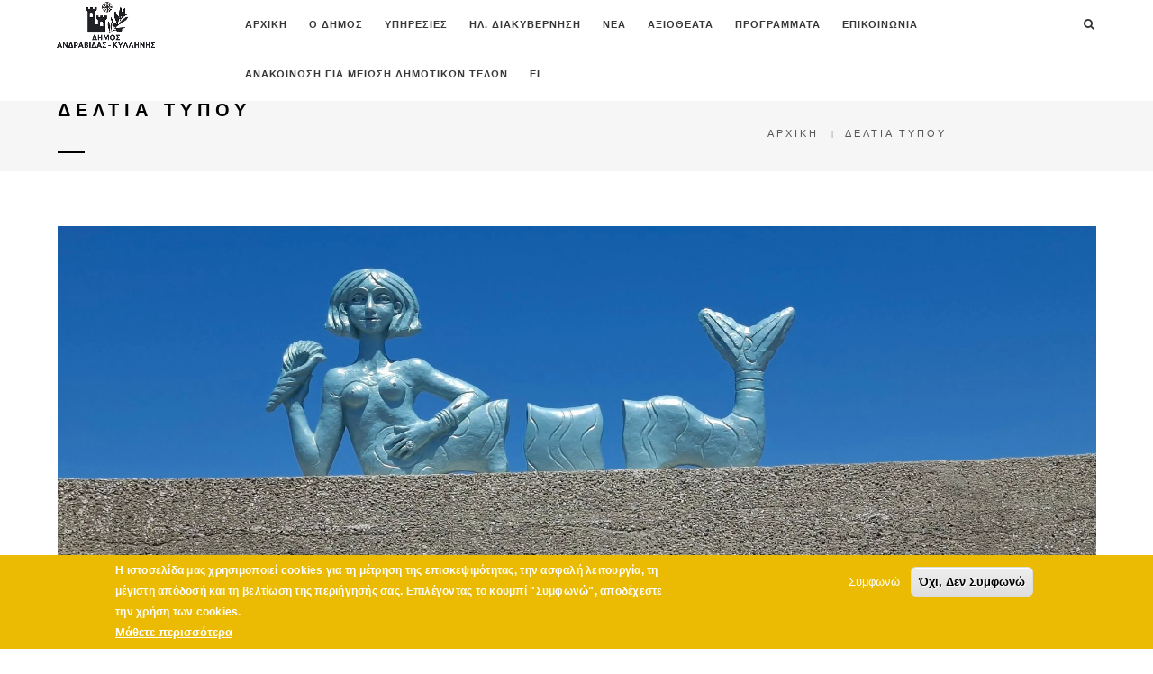

--- FILE ---
content_type: text/html; charset=utf-8
request_url: https://www.andravida-killini.gr/el/category/%CE%B4%CE%B5%CE%BB%CF%84%CE%B9%CE%B1-%CF%84%CF%85%CF%80%CE%BF%CF%85?page=14
body_size: 122854
content:
<!DOCTYPE html>
<html  lang="el" dir="ltr">
<head>
  <meta http-equiv="Content-Type" content="text/html; charset=utf-8" />
<meta name="Generator" content="Drupal 7 (http://drupal.org)" />
<link rel="alternate" type="application/rss+xml" title="RSS - ΔΕΛΤΙΑ ΤΥΠΟΥ" href="https://www.andravida-killini.gr/el/taxonomy/term/47/feed" />
<link rel="shortcut icon" href="https://www.andravida-killini.gr/sites/all/themes/hcode/hcode_sub/favicon.ico" type="image/vnd.microsoft.icon" />

  <title>ΔΕΛΤΙΑ ΤΥΠΟΥ | ΔΗΜΟΣ ΑΝΔΡΑΒΙΔΑΣ - ΚΥΛΛΗΝΗΣ</title>
  <!--[if IE]><meta http-equiv='X-UA-Compatible' content='IE=edge,chrome=1'><![endif]-->
  <meta name="viewport" content="width=device-width, initial-scale=1.0, maximum-scale=1.0" />

  <style type="text/css" media="all">
@import url("https://www.andravida-killini.gr/modules/comment/comment.css?t5kgd6");
@import url("https://www.andravida-killini.gr/sites/all/modules/date/date_api/date.css?t5kgd6");
@import url("https://www.andravida-killini.gr/sites/all/modules/date/date_popup/themes/datepicker.1.7.css?t5kgd6");
@import url("https://www.andravida-killini.gr/modules/field/theme/field.css?t5kgd6");
@import url("https://www.andravida-killini.gr/modules/node/node.css?t5kgd6");
@import url("https://www.andravida-killini.gr/modules/user/user.css?t5kgd6");
@import url("https://www.andravida-killini.gr/sites/all/modules/views/css/views.css?t5kgd6");
@import url("https://www.andravida-killini.gr/sites/all/modules/ckeditor/css/ckeditor.css?t5kgd6");
@import url("https://www.andravida-killini.gr/sites/all/modules/media/modules/media_wysiwyg/css/media_wysiwyg.base.css?t5kgd6");
</style>
<style type="text/css" media="all">
@import url("https://www.andravida-killini.gr/sites/all/modules/colorbox/styles/default/colorbox_style.css?t5kgd6");
@import url("https://www.andravida-killini.gr/sites/all/modules/ctools/css/ctools.css?t5kgd6");
@import url("https://www.andravida-killini.gr/sites/all/modules/eu_cookie_compliance/css/eu_cookie_compliance.css?t5kgd6");
@import url("https://www.andravida-killini.gr/modules/taxonomy/taxonomy.css?t5kgd6");
</style>
<style type="text/css" media="all">
<!--/*--><![CDATA[/*><!--*/
#sliding-popup.sliding-popup-bottom,#sliding-popup.sliding-popup-bottom .eu-cookie-withdraw-banner,.eu-cookie-withdraw-tab{background:#EABB02;}#sliding-popup.sliding-popup-bottom.eu-cookie-withdraw-wrapper{background:transparent}#sliding-popup .popup-content #popup-text h1,#sliding-popup .popup-content #popup-text h2,#sliding-popup .popup-content #popup-text h3,#sliding-popup .popup-content #popup-text p,#sliding-popup label,#sliding-popup div,.eu-cookie-compliance-secondary-button,.eu-cookie-withdraw-tab{color:#fff !important;}.eu-cookie-withdraw-tab{border-color:#fff;}.eu-cookie-compliance-more-button{color:#fff !important;}

/*]]>*/-->
</style>
<style type="text/css" media="all">
@import url("https://www.andravida-killini.gr/sites/all/themes/hcode/css/animate.css?t5kgd6");
@import url("https://www.andravida-killini.gr/sites/all/themes/hcode/css/bootstrap.css?t5kgd6");
@import url("https://www.andravida-killini.gr/sites/all/themes/hcode/css/et-line-icons.css?t5kgd6");
@import url("https://www.andravida-killini.gr/sites/all/themes/hcode/css/extralayers.css?t5kgd6");
@import url("https://www.andravida-killini.gr/sites/all/themes/hcode/css/font-awesome.min.css?t5kgd6");
@import url("https://www.andravida-killini.gr/sites/all/themes/hcode/css/full-slider.css?t5kgd6");
@import url("https://www.andravida-killini.gr/sites/all/themes/hcode/css/magnific-popup.css?t5kgd6");
@import url("https://www.andravida-killini.gr/sites/all/themes/hcode/css/owl.carousel.css?t5kgd6");
@import url("https://www.andravida-killini.gr/sites/all/themes/hcode/css/owl.transitions.css?t5kgd6");
@import url("https://www.andravida-killini.gr/sites/all/themes/hcode/css/settings.css?t5kgd6");
@import url("https://www.andravida-killini.gr/sites/all/themes/hcode/css/lightbox.css?t5kgd6");
@import url("https://www.andravida-killini.gr/sites/all/themes/hcode/css/style.css?t5kgd6");
@import url("https://www.andravida-killini.gr/sites/all/themes/hcode/css/text-effect.css?t5kgd6");
@import url("https://www.andravida-killini.gr/sites/all/themes/hcode/css/responsive.css?t5kgd6");
@import url("https://www.andravida-killini.gr/sites/all/themes/hcode/css/drupal.css?t5kgd6");
</style>
  
</head>
<body class="appear-animate html not-front not-logged-in no-sidebars page-taxonomy page-taxonomy-term page-taxonomy-term- page-taxonomy-term-47 i18n-el">

              <div  style="padding-bottom: 20px; " class="nd-region">
         
      <div class = "container-fluid">
        <div  class="row" id="Top">     
                                                    <div  class="col-md-12 " id="top">
                                                <div class="region region-top">
      <div id="block-block-23" class="block block-block " >
  
        
  <div class = "block-content clearfix">
    <!-- navigation panel -->
<div class = "nav-wrapper bg-wrapper-">
<nav class="navbar navbar-default overlay-nav navbar-fixed-top nav-transparent sticky-nav bg-white nav-border-bottom 0" role="navigation">
    <div class="container">
        <div class="row">
            <!-- logo -->
            <div class="col-md-2 pull-left">
              <a class="logo-light" href="/el"><img alt="" src="https://www.andravida-killini.gr/sites/default/files/logo-andravida_8.png" class="logo" /></a>
              <a class="logo-dark" href="/el"><img alt="" src="https://www.andravida-killini.gr/sites/all/themes/hcode/hcode_sub/logo.png" class="logo" /></a>
            </div>
            <!-- end logo -->
            <!-- search and cart  -->
            <div class="col-md-1 no-padding-left search-cart-header pull-right">

                              <div id="top-search">
                  <!-- nav search -->
                  <a href="#search-header" class="header-search-form"><i class="fa fa-search search-button"></i></a>
                  <!-- end nav search -->
                </div>

                <div id = "search-header" class = "mfp-hide search-form-result"><div class="search-form position-relative"><form action="/el/category/%CE%B4%CE%B5%CE%BB%CF%84%CE%B9%CE%B1-%CF%84%CF%85%CF%80%CE%BF%CF%85?page=14" method="post" id="search-block-form" accept-charset="UTF-8"><div><div class="container-inline">
      <h2 class="element-invisible">Φόρμα αναζήτησης</h2>
    <button type="submit" class="fa fa-search close-search search-button"></button><div class="form-item form-group no-margin-bottom form-type-textfield form-item-search-block-form">
 <input title="Πληκτρολογήστε τους όρους που θέλετε να αναζητήσετε." placeholder="Εισάγετε λέξεις προς αναζήτηση..." class="search-input form-text" autocomplete="off" type="text" id="edit-search-block-form--2" name="search_block_form" value="" size="15" maxlength="128" />
</div>
<div class="form-actions hidden form-wrapper" id="edit-actions"><input type="submit" id="edit-submit" name="op" value="Αναζήτηση" class="btn button xs-margin-bottom-five form-submit btn-small highlight-button-dark" /></div><input type="hidden" name="form_build_id" value="form-IQle7Okaxe9kJryMaM28iAhMEkltCdcDOuqIp3fb6vc" />
<input type="hidden" name="form_id" value="search_block_form" />
</div>
</div></form></div><button title="Close (Esc)" type="button" class="mfp-close">×</button></div>
                                        </div>
            <!-- end search and cart  -->
            <!-- toggle navigation -->
            <div class="navbar-header col-sm-9 col-xs-2 pull-right">
                <button type="button" class="navbar-toggle" data-toggle="collapse" data-target=".navbar-collapse"> <span class="sr-only">Toggle navigation</span> <span class="icon-bar"></span> <span class="icon-bar"></span> <span class="icon-bar"></span> </button>
            </div>
            <!-- toggle navigation end -->
            <!-- main menu -->
            <div class="col-md-9 no-padding-right accordion-menu text-right">
                <div class="navbar-collapse collapse">
                  <ul id = "main-menu" class = "nav navbar-nav navbar-right panel-group">
  <li class="panel"  data-id="355" data-level="1" data-type="menu_item" data-class="" data-xicon="" data-caption="" data-alignsub="" data-group="0" data-hidewcol="0" data-hidesub="0">
      <a href="/el">
      Αρχική          </a>
    </li>

<li class="panel dropdown"  data-id="1274" data-level="1" data-type="menu_item" data-class="" data-xicon="" data-caption="" data-alignsub="" data-group="0" data-hidewcol="0" data-hidesub="0">
      <a href="#collapse1274" class="dropdown-toggle collapsed" data-toggle="collapse" data-parent="#main-menu" data-hover="dropdown">
      Ο ΔΗΜΟΣ <i class="fa fa-angle-down"></i>
    </a>
    <ul  data-class="" data-width="" class="dropdown-menu mega-menu panel-collapse collapse tb-megamenu-submenu dropdown-menu mega-dropdown-menu nav-child" id="collapse1274" >
  <li  data-class="" data-width="12" data-hidewcol="0" id="tb-megamenu-column-2" class="mega-menu-column tb-megamenu-column megamenu-column-single  mega-col-nav">
  <ul  class="tb-megamenu-subnav mega-nav level-1 items-4">
  <li class="panel"  data-id="1269" data-level="2" data-type="menu_item" data-class="" data-xicon="" data-caption="" data-alignsub="" data-group="0" data-hidewcol="0" data-hidesub="0">
      <a href="/el/content/%CE%B4%CE%BF%CE%BC%CE%B7">
      ΔΟΜΗ          </a>
    </li>

<li class="panel"  data-id="1273" data-level="2" data-type="menu_item" data-class="" data-xicon="" data-caption="" data-alignsub="" data-group="0" data-hidewcol="0" data-hidesub="0">
      <a href="/el/content/%CE%B4%CE%B7%CE%BC%CE%B1%CF%81%CF%87%CE%BF%CF%83">
      ΔΗΜΑΡΧΟΣ          </a>
    </li>

<li class="panel"  data-id="1275" data-level="2" data-type="menu_item" data-class="" data-xicon="" data-caption="" data-alignsub="" data-group="0" data-hidewcol="0" data-hidesub="0">
      <a href="/el/content/%CE%B4%CE%B7%CE%BC%CE%BF%CF%84%CE%B9%CE%BA%CE%BF-%CF%83%CF%85%CE%BC%CE%B2%CE%BF%CF%85%CE%BB%CE%B9%CE%BF">
      ΔΗΜΟΤΙΚΟ ΣΥΜΒΟΥΛΙΟ          </a>
    </li>

<li class="panel sub-menu"  data-id="1363" data-level="2" data-type="menu_item" data-class="" data-xicon="" data-caption="" data-alignsub="" data-group="0" data-hidewcol="0" data-hidesub="0">
      <a href="#">
      ΔΗΜΟΤΙΚΗ ΒΙΒΛΙΟΘΗΚΗ      <i class="fa fa-angle-right"></i>    </a>
    <ul  data-class="" data-width="" class="    tb-megamenu-submenu  mega- nav-child" id="1363" >
  <li  data-class="" data-width="12" data-hidewcol="0" id="tb-megamenu-column-1" class="-column tb-megamenu-column megamenu-column-single  mega-col-nav">
  <ul  class="tb-megamenu-subnav mega-nav level-2 items-2">
  <li class="panel"  data-id="1364" data-level="3" data-type="menu_item" data-class="" data-xicon="" data-caption="" data-alignsub="" data-group="0" data-hidewcol="0" data-hidesub="0">
      <a href="https://www.andravida-killini.gr/el/library">
      ΠΛΗΡΟΦΟΡΙΕΣ ΛΕΙΤΟΥΡΓΙΑΣ          </a>
    </li>

<li class="panel"  data-id="1365" data-level="3" data-type="menu_item" data-class="" data-xicon="" data-caption="" data-alignsub="" data-group="0" data-hidewcol="0" data-hidesub="0">
      <a href="https://www.andravida-killini.gr/el/blog/ekthesi">
      Έκθεση Δράσης « Δυτική Ελλάδα 1821-2021»          </a>
    </li>
</ul>
</li></ul>
</li>
</ul>
</li></ul>
</li>

<li class="panel dropdown"  data-id="1277" data-level="1" data-type="menu_item" data-class="" data-xicon="" data-caption="" data-alignsub="" data-group="0" data-hidewcol="0" data-hidesub="0">
      <a href="#collapse1277" class="dropdown-toggle collapsed" data-toggle="collapse" data-parent="#main-menu" data-hover="dropdown">
      ΥΠΗΡΕΣΙΕΣ <i class="fa fa-angle-down"></i>
    </a>
    <ul  data-class="" data-width="" class="dropdown-menu mega-menu panel-collapse collapse tb-megamenu-submenu dropdown-menu mega-dropdown-menu nav-child" id="collapse1277" >
  <li  data-class="" data-width="12" data-hidewcol="0" id="tb-megamenu-column-3" class="mega-menu-column tb-megamenu-column megamenu-column-single  mega-col-nav">
  <ul  class="tb-megamenu-subnav mega-nav level-1 items-5">
  <li class="panel"  data-id="1284" data-level="2" data-type="menu_item" data-class="" data-xicon="" data-caption="" data-alignsub="" data-group="0" data-hidewcol="0" data-hidesub="0">
      <a href="https://www.andravida-killini.gr/el/e-rantevouz">
      e-ραντεβού          </a>
    </li>

<li class="panel"  data-id="1285" data-level="2" data-type="menu_item" data-class="" data-xicon="" data-caption="" data-alignsub="" data-group="0" data-hidewcol="0" data-hidesub="0">
      <a href="/el/ipiresies">
      Δικαιολογητικά Υπηρεσιών          </a>
    </li>

<li class="panel"  data-id="1286" data-level="2" data-type="menu_item" data-class="" data-xicon="" data-caption="" data-alignsub="" data-group="0" data-hidewcol="0" data-hidesub="0">
      <a href="https://aitiseis.menoumespiti-andravida-killini.gr/saak/">
      Υποβολή Ηλεκτρονικών Αιτήσεων          </a>
    </li>

<li class="panel"  data-id="1287" data-level="2" data-type="menu_item" data-class="" data-xicon="" data-caption="" data-alignsub="" data-group="0" data-hidewcol="0" data-hidesub="0">
      <a href="https://grafeiodimoti.citymobile-publicota.gr/andravida/gdimoti/">
      Υποβολή Αιτημάτων Καθημερινότητας          </a>
    </li>

<li class="panel"  data-id="1371" data-level="2" data-type="menu_item" data-class="" data-xicon="" data-caption="" data-alignsub="" data-group="0" data-hidewcol="0" data-hidesub="0">
      <a href="/el/content/%CE%B2%CE%BF%CE%B7%CE%B8%CE%B5%CE%B9%CE%B1-%CF%83%CF%84%CE%BF-%CF%83%CF%80%CE%B9%CF%84%CE%B9">
      ΒΟΗΘΕΙΑ ΣΤΟ ΣΠΙΤΙ          </a>
    </li>
</ul>
</li></ul>
</li>

<li class="panel dropdown"  data-id="1240" data-level="1" data-type="menu_item" data-class="" data-xicon="" data-caption="" data-alignsub="" data-group="0" data-hidewcol="0" data-hidesub="0">
      <a href="#collapse1240" class="dropdown-toggle collapsed" data-toggle="collapse" data-parent="#main-menu" data-hover="dropdown">
      ΗΛ. ΔΙΑΚΥΒΕΡΝΗΣΗ <i class="fa fa-angle-down"></i>
    </a>
    <ul  data-class="" data-width="" class="dropdown-menu mega-menu panel-collapse collapse tb-megamenu-submenu dropdown-menu mega-dropdown-menu nav-child" id="collapse1240" >
  <li  data-class="" data-width="12" data-hidewcol="0" id="tb-megamenu-column-4" class="mega-menu-column tb-megamenu-column megamenu-column-single  mega-col-nav">
  <ul  class="tb-megamenu-subnav mega-nav level-1 items-8">
  <li class="panel"  data-id="1243" data-level="2" data-type="menu_item" data-class="" data-xicon="" data-caption="" data-alignsub="" data-group="0" data-hidewcol="0" data-hidesub="0">
      <a href="/el/content/%CF%83%CF%85%CE%BB%CE%BB%CE%BF%CE%B3%CE%B9%CE%BA%CE%B1-%CE%BF%CF%81%CE%B3%CE%B1%CE%BD%CE%B1">
      ΣΥΛΛΟΓΙΚΑ ΟΡΓΑΝΑ          </a>
    </li>

<li class="panel"  data-id="1241" data-level="2" data-type="menu_item" data-class="" data-xicon="" data-caption="" data-alignsub="" data-group="0" data-hidewcol="0" data-hidesub="0">
      <a href="/el/content/%CF%80%CF%81%CE%BF%CF%85%CF%80%CE%BF%CE%BB%CE%BF%CE%B3%CE%B9%CF%83%CE%BC%CE%BF%CE%B9">
      ΠΡΟΥΠΟΛΟΓΙΣΜΟΙ          </a>
    </li>

<li class="panel"  data-id="1242" data-level="2" data-type="menu_item" data-class="" data-xicon="" data-caption="" data-alignsub="" data-group="0" data-hidewcol="0" data-hidesub="0">
      <a href="/el/prokirixeis-diagonismoi">
      ΠΡΟΚΗΡΥΞΕΙΣ - ΔΙΑΓΩΝΙΣΜΟΙ          </a>
    </li>

<li class="panel"  data-id="1280" data-level="2" data-type="menu_item" data-class="" data-xicon="" data-caption="" data-alignsub="" data-group="0" data-hidewcol="0" data-hidesub="0">
      <a href="/el/content/%CF%80%CE%B9%CE%BD%CE%B1%CE%BA%CE%B5%CF%83-%CE%B1%CF%80%CE%BF%CF%86%CE%B1%CF%83%CE%B5%CF%89%CE%BD-%CE%B4%CE%B7%CE%BC-%CF%83%CF%85%CE%BC%CE%B2%CE%BF%CF%85%CE%BB%CE%B9%CE%BF%CF%85">
      ΠΙΝΑΚΕΣ ΑΠΟΦΑΣΕΩΝ ΔΗΜ. ΣΥΜΒΟΥΛΙΟΥ          </a>
    </li>

<li class="panel"  data-id="1370" data-level="2" data-type="menu_item" data-class="" data-xicon="" data-caption="" data-alignsub="" data-group="0" data-hidewcol="0" data-hidesub="0">
      <a href="/el/content/%CF%80%CE%B9%CE%BD%CE%B1%CE%BA%CE%B5%CF%83-%CE%B1%CF%80%CE%BF%CF%86%CE%B1%CF%83%CE%B5%CF%89%CE%BD-%CE%B4%CE%B7%CE%BC%CE%BF%CF%84%CE%B9%CE%BA%CE%B7%CF%83-%CE%B5%CF%80%CE%B9%CF%84%CF%81%CE%BF%CF%80%CE%B7%CF%83">
      ΠΙΝΑΚΕΣ ΑΠΟΦΑΣΕΩΝ ΔΗΜΟΤΙΚΗΣ ΕΠΙΤΡΟΠΗΣ          </a>
    </li>

<li class="panel"  data-id="1281" data-level="2" data-type="menu_item" data-class="" data-xicon="" data-caption="" data-alignsub="" data-group="0" data-hidewcol="0" data-hidesub="0">
      <a href="/el/content/%CE%B1%CF%80%CE%BF%CF%86%CE%B1%CF%83%CE%B5%CE%B9%CF%83-%CE%B5%CF%80%CE%B9%CF%84%CF%81%CE%BF%CF%80%CE%B7%CF%83-%CF%80%CE%BF%CE%B9%CE%BF%CF%84%CE%B7%CF%84%CE%B1%CF%83-%CE%B6%CF%89%CE%B7%CF%83">
      ΑΠΟΦΑΣΕΙΣ ΕΠΙΤΡΟΠΗΣ ΠΟΙΟΤΗΤΑΣ ΖΩΗΣ          </a>
    </li>

<li class="panel"  data-id="1282" data-level="2" data-type="menu_item" data-class="" data-xicon="" data-caption="" data-alignsub="" data-group="0" data-hidewcol="0" data-hidesub="0">
      <a href="/el/content/%CF%80%CE%B9%CE%BD%CE%B1%CE%BA%CE%B5%CF%83-%CE%B1%CF%80%CE%BF%CF%86%CE%B1%CF%83%CE%B5%CF%89%CE%BD-%CE%BF%CE%B9%CE%BA%CE%BF%CE%BD%CE%BF%CE%BC%CE%B9%CE%BA%CE%B7%CF%83-%CE%B5%CF%80%CE%B9%CF%84%CF%81%CE%BF%CF%80%CE%B7%CF%83">
      ΠΙΝΑΚΕΣ ΑΠΟΦΑΣΕΩΝ ΟΙΚΟΝΟΜΙΚΗΣ ΕΠΙΤΡΟΠΗΣ          </a>
    </li>

<li class="panel"  data-id="1366" data-level="2" data-type="menu_item" data-class="" data-xicon="" data-caption="" data-alignsub="" data-group="0" data-hidewcol="0" data-hidesub="0">
      <a href="https://www.andravida-killini.gr/el/efd">
      Προσκλήσεις Επιτροπής Επίλυσης Φορολογικών Διαφορών          </a>
    </li>
</ul>
</li></ul>
</li>

<li class="panel"  data-id="639" data-level="1" data-type="menu_item" data-class="" data-xicon="" data-caption="" data-alignsub="" data-group="0" data-hidewcol="0" data-hidesub="0">
      <a href="/el/content/%CE%BD%CE%B5%CE%B1-%CE%B5%CE%BD%CE%B7%CE%BC%CE%B5%CF%81%CF%89%CF%83%CE%B7">
      ΝΕΑ          </a>
    </li>

<li class="panel"  data-id="1276" data-level="1" data-type="menu_item" data-class="" data-xicon="" data-caption="" data-alignsub="" data-group="0" data-hidewcol="0" data-hidesub="0">
      <a href="/el/axiotheata">
      ΑΞΙΟΘΕΑΤΑ          </a>
    </li>

<li class="panel dropdown"  data-id="1362" data-level="1" data-type="menu_item" data-class="" data-xicon="" data-caption="" data-alignsub="" data-group="0" data-hidewcol="0" data-hidesub="0">
      <a href="#collapse1362" class="dropdown-toggle collapsed" data-toggle="collapse" data-parent="#main-menu" data-hover="dropdown">
      ΠΡΟΓΡΑΜΜΑΤΑ <i class="fa fa-angle-down"></i>
    </a>
    <ul  data-class="" data-width="" class="dropdown-menu mega-menu panel-collapse collapse tb-megamenu-submenu dropdown-menu mega-dropdown-menu nav-child" id="collapse1362" >
  <li  data-class="" data-width="12" data-hidewcol="0" id="tb-megamenu-column-5" class="mega-menu-column tb-megamenu-column megamenu-column-single  mega-col-nav">
  <ul  class="tb-megamenu-subnav mega-nav level-1 items-1">
  <li class="panel"  data-id="1361" data-level="2" data-type="menu_item" data-class="" data-xicon="" data-caption="" data-alignsub="" data-group="0" data-hidewcol="0" data-hidesub="0">
      <a href="https://www.andravida-killini.gr/el/content/emoundergrounds">
      EMOUNDERGROUNDS          </a>
    </li>
</ul>
</li></ul>
</li>

<li class="panel"  data-id="1279" data-level="1" data-type="menu_item" data-class="" data-xicon="" data-caption="" data-alignsub="" data-group="0" data-hidewcol="0" data-hidesub="0">
      <a href="/el/content/%CE%B5%CF%80%CE%B9%CE%BA%CE%BF%CE%B9%CE%BD%CF%89%CE%BD%CE%B9%CE%B1-%CF%87%CF%81%CE%B7%CF%83%CE%B9%CE%BC%CE%B1-%CF%84%CE%B7%CE%BB%CE%B5%CF%86%CF%89%CE%BD%CE%B1">
      ΕΠΙΚΟΙΝΩΝΙΑ          </a>
    </li>

<li class="panel"  data-id="1368" data-level="1" data-type="menu_item" data-class="" data-xicon="" data-caption="" data-alignsub="" data-group="0" data-hidewcol="0" data-hidesub="0">
      <a href="/el/blog/%CE%B1%CE%BD%CE%B1%CE%BA%CE%BF%CE%B9%CE%BD%CF%89%CF%83%CE%B7-%CE%B3%CE%B9%CE%B1-%CE%BC%CE%B5%CE%B9%CF%89%CF%83%CE%B7-%CE%B4%CE%B7%CE%BC%CE%BF%CF%84%CE%B9%CE%BA%CF%89%CE%BD-%CF%84%CE%B5%CE%BB%CF%89%CE%BD">
      ΑΝΑΚΟΙΝΩΣΗ ΓΙΑ ΜΕΙΩΣΗ ΔΗΜΟΤΙΚΩΝ ΤΕΛΩΝ          </a>
    </li>
      <li class="panel dropdown">
      <a href="#language-box" class = "dropdown-toggle collapsed" data-toggle="collapse" data-parent="#main-menu" data-hover="dropdown">el <i class="fa fa-angle-down"></i></a>
        <ul id="language-box" class="dropdown-menu mega-menu panel-collapse collapse tb-megamenu-submenu dropdown-menu mega-dropdown-menu nav-child"><li class="en first"><a href="/en/category/%CE%B4%CE%B5%CE%BB%CF%84%CE%B9%CE%B1-%CF%84%CF%85%CF%80%CE%BF%CF%85" class="language-link" xml:lang="en" title="ΔΕΛΤΙΑ ΤΥΠΟΥ" lang="en">English</a></li>
<li class="el last active"><a href="/el/category/%CE%B4%CE%B5%CE%BB%CF%84%CE%B9%CE%B1-%CF%84%CF%85%CF%80%CE%BF%CF%85" class="language-link active" xml:lang="el" title="ΔΕΛΤΙΑ ΤΥΠΟΥ" lang="el">Ελληνικά</a></li>
</ul>    </li>
  </ul>                </div>
            </div>
            <!-- end main menu -->
        </div>
    </div>
</nav>
</div>
   </div>

  </div> <!-- /.block -->
  <div id="block-block-4" class="block block-block " >
  
        
  <div class = "block-content clearfix">
    <section  class = ' page-title content-top-margin bg-gray color-bg-black' style = 'margin-top: 80px; padding-top: 20px; padding-bottom: 20px;'>
            <div class="container">
                <div class="row">
                    <div class="col-lg-8 col-md-7 col-sm-12 wow slideInUp wow fadeInUp" data-wow-duration="300ms"><h1 class="black-text">ΔΕΛΤΙΑ ΤΥΠΟΥ</h1><span class=" xs-display-none"></span><div class="separator-line margin-three bg-black no-margin-lr sm-margin-top-three sm-margin-bottom-three no-margin-bottom xs-display-none"></div>                        
                    </div><div class="col-lg-4 col-md-5 col-sm-12 text-uppercase sm-no-margin-top wow fadeInUp xs-display-none" data-wow-duration="600ms">
      <div class="breadcrumb"><div class="item-list"><ul><li class="first"><a href="/el">Αρχική</a></li>
<li class="last">ΔΕΛΤΙΑ ΤΥΠΟΥ</li>
</ul></div></div>
    </div>                    
                </div>
            </div>
        </section>
   </div>

  </div> <!-- /.block -->
  </div>
                                              </div>
                                                                                                                                                                                </div>
      </div>
          </div>
    
      <div  class="nd-region">
         
      <div class = "container">
        <div  class="row" id="Top">     
                                                                                                <div  class="col-md-12 " id="content" style="padding-top: 40px; ">
                                              <div class = "container"><div class = "row"><div class = "col-md-8 col-md-offset-2"></div></div></div>  <div class="region region-content">
      <div id="block-system-main" class="block block-system " >
  
        
  <div class = "block-content clearfix">
    <div class="term-listing-heading"><div id="taxonomy-term-47" class="taxonomy-term vocabulary-category">

  
  <div class="content">
      </div>

</div>
</div>
<div id="node-1797" class="node node-nd-blog node-promoted node-teaser clearfix">

  <section class="wow fadeIn blog-single-full-width-header fix-background parallax-fix mb120" style="margin-bottom: 20px;">
      <img class="parallax-background-img" src="https://www.andravida-killini.gr/sites/default/files/gorgona.jpg" alt="" />
      <!--<div class="opacity-medium bg-black"></div>-->
      <div class="container">
          <div class="row">
              <div class="col-md-7 col-sm-8 position-relative full-width-headline text-center center-col">
                  <h2 class="white-text"><span></span></h2>
              </div>

          </div>
      </div>
  </section>
  
  <div class="container" style="margin-top: 0px; padding: 10px; background: #EAEAEA; margin-bottom: 20px;">
          <div class="row">
              <div class="col-md-12 col-sm-12 text-center center-col">
                  <!-- post title  -->
                  <h2 class="gray-text"><a href = "/el/blog/%CE%B7-%CE%B3%CE%BF%CF%81%CE%B3%CE%BF%CE%BD%CE%B1-%CF%83%CF%84%CE%BF-%CE%BB%CE%B9%CE%BC%CE%B1%CE%BD%CE%B9-%CF%84%CE%B7%CF%83-%CE%BA%CF%85%CE%BB%CE%BB%CE%B7%CE%BD%CE%B7%CF%83"><span>Η ΓΟΡΓΟΝΑ ΣΤΟ ΛΙΜΑΝΙ ΤΗΣ ΚΥΛΛΗΝΗΣ</span></a></h2>
                  <div class="blog-date gray-text">16/07/2025 | </div>
                  <!-- end post date and categories  -->
              </div>

          </div>
      </div>

  <div >
    <div class="field field-name-body field-type-text-with-summary field-label-hidden"><p>Ένα πανέμορφο γλυπτό, η «Γοργόνα», κοσμεί πλέον το λιμάνι της Κυλλήνης. Παραγγέλθηκε από την οικογένεια Γερουλάκου το 2009 στη σπουδαία γλύπτρια Ρόζα Ηλιού, ολοκληρώθηκε το 2021 και είναι το μοναδικό αντίγραφο σε αλουμίνιο της ίδιας από ορείχαλκο που βρίσκεται στο λιμάνι του Γυθείου. Έχει υποστεί ειδική ανοδίωση και ηλεκτροστατική βαφή για να αντέχει σε θαλάσσιο περιβάλλον.</p>

<p>Ο Μενέλαος Γερουλάκος είχε σαν αρχική ιδέα να δωριθεί και να τοποθετηθεί σε ένα από τους παραθαλάσσιους Δήμους της Λακωνίας ώστε να είναι κοντά στο αδερφό του έργο.</p></div>  </div>

<div class = "product-details-social"><span class="black-text text-uppercase text-small vertical-align-middle margin-right-five"></span><a href="http://facebook.com/sharer.php?u=https%3A%2F%2Fwww.andravida-killini.gr%2Fel%2Fblog%2F%25CE%25B7-%25CE%25B3%25CE%25BF%25CF%2581%25CE%25B3%25CE%25BF%25CE%25BD%25CE%25B1-%25CF%2583%25CF%2584%25CE%25BF-%25CE%25BB%25CE%25B9%25CE%25BC%25CE%25B1%25CE%25BD%25CE%25B9-%25CF%2584%25CE%25B7%25CF%2583-%25CE%25BA%25CF%2585%25CE%25BB%25CE%25BB%25CE%25B7%25CE%25BD%25CE%25B7%25CF%2583&amp;t=%CE%97%20%CE%93%CE%9F%CE%A1%CE%93%CE%9F%CE%9D%CE%91%20%CE%A3%CE%A4%CE%9F%20%CE%9B%CE%99%CE%9C%CE%91%CE%9D%CE%99%20%CE%A4%CE%97%CE%A3%20%CE%9A%CE%A5%CE%9B%CE%9B%CE%97%CE%9D%CE%97%CE%A3" class="facebook" title="Facebook"><i class = "fa fa-facebook"></i></a> <a href="https://plus.google.com/share?url=https%3A%2F%2Fwww.andravida-killini.gr%2Fel%2Fblog%2F%25CE%25B7-%25CE%25B3%25CE%25BF%25CF%2581%25CE%25B3%25CE%25BF%25CE%25BD%25CE%25B1-%25CF%2583%25CF%2584%25CE%25BF-%25CE%25BB%25CE%25B9%25CE%25BC%25CE%25B1%25CE%25BD%25CE%25B9-%25CF%2584%25CE%25B7%25CF%2583-%25CE%25BA%25CF%2585%25CE%25BB%25CE%25BB%25CE%25B7%25CE%25BD%25CE%25B7%25CF%2583" class="google-plus" title="Google Plus"><i class = "fa fa-google-plus"></i></a> <a href="http://www.linkedin.com/shareArticle?url=https%3A%2F%2Fwww.andravida-killini.gr%2Fel%2Fblog%2F%25CE%25B7-%25CE%25B3%25CE%25BF%25CF%2581%25CE%25B3%25CE%25BF%25CE%25BD%25CE%25B1-%25CF%2583%25CF%2584%25CE%25BF-%25CE%25BB%25CE%25B9%25CE%25BC%25CE%25B1%25CE%25BD%25CE%25B9-%25CF%2584%25CE%25B7%25CF%2583-%25CE%25BA%25CF%2585%25CE%25BB%25CE%25BB%25CE%25B7%25CE%25BD%25CE%25B7%25CF%2583&amp;mini=true&amp;title=%CE%97%20%CE%93%CE%9F%CE%A1%CE%93%CE%9F%CE%9D%CE%91%20%CE%A3%CE%A4%CE%9F%20%CE%9B%CE%99%CE%9C%CE%91%CE%9D%CE%99%20%CE%A4%CE%97%CE%A3%20%CE%9A%CE%A5%CE%9B%CE%9B%CE%97%CE%9D%CE%97%CE%A3&amp;ro=false&amp;summary=%CE%88%CE%BD%CE%B1%20%CF%80%CE%B1%CE%BD%CE%AD%CE%BC%CE%BF%CF%81%CF%86%CE%BF%20%CE%B3%CE%BB%CF%85%CF%80%CF%84%CF%8C%2C%20%CE%B7%20%C2%AB%CE%93%CE%BF%CF...&amp;source=" class="linkedin" title="LinkedIn"><i class = "fa fa-linkedin"></i></a> <a href="http://pinterest.com/pin/create/button/?url=https%3A%2F%2Fwww.andravida-killini.gr%2Fel%2Fblog%2F%25CE%25B7-%25CE%25B3%25CE%25BF%25CF%2581%25CE%25B3%25CE%25BF%25CE%25BD%25CE%25B1-%25CF%2583%25CF%2584%25CE%25BF-%25CE%25BB%25CE%25B9%25CE%25BC%25CE%25B1%25CE%25BD%25CE%25B9-%25CF%2584%25CE%25B7%25CF%2583-%25CE%25BA%25CF%2585%25CE%25BB%25CE%25BB%25CE%25B7%25CE%25BD%25CE%25B7%25CF%2583&amp;media=&amp;description=%CE%88%CE%BD%CE%B1%20%CF%80%CE%B1%CE%BD%CE%AD%CE%BC%CE%BF%CF%81%CF%86%CE%BF%20%CE%B3%CE%BB%CF%85%CF%80%CF%84%CF%8C%2C%20%CE%B7%20%C2%AB%CE%93%CE%BF%CF..." class="pinterest" title="Pinterest"><i class = "fa fa-pinterest"></i></a></div>
<div class="container" style = "padding-bottom: 40px;">
  </div>

</div>
<div id="node-1796" class="node node-nd-blog node-promoted node-teaser clearfix">

  <section class="wow fadeIn blog-single-full-width-header fix-background parallax-fix mb120" style="margin-bottom: 20px;">
      <img class="parallax-background-img" src="https://www.andravida-killini.gr/sites/default/files/IMG_20250715_100931.jpg" alt="" />
      <!--<div class="opacity-medium bg-black"></div>-->
      <div class="container">
          <div class="row">
              <div class="col-md-7 col-sm-8 position-relative full-width-headline text-center center-col">
                  <h2 class="white-text"><span></span></h2>
              </div>

          </div>
      </div>
  </section>
  
  <div class="container" style="margin-top: 0px; padding: 10px; background: #EAEAEA; margin-bottom: 20px;">
          <div class="row">
              <div class="col-md-12 col-sm-12 text-center center-col">
                  <!-- post title  -->
                  <h2 class="gray-text"><a href = "/el/blog/%CE%B4%CF%81%CE%B1%CF%83%CE%B7-%CE%B9%CE%B1%CF%84%CF%81%CE%B9%CE%BA%CE%B7-%CF%80%CE%B1%CF%81%CE%B1%CF%81%CF%84%CE%B7%CE%BC%CE%B1-%CF%81%CE%BF%CE%BC%CE%B1"><span>ΔΡΑΣΗ ΙΑΤΡΙΚΗ /ΠΑΡΑΡΤΗΜΑ ΡΟΜΑ</span></a></h2>
                  <div class="blog-date gray-text">16/07/2025 | </div>
                  <!-- end post date and categories  -->
              </div>

          </div>
      </div>

  <div >
    <div class="field field-name-body field-type-text-with-summary field-label-hidden"><p><strong><u>ΔΕΛΤΙΟ ΤΥΠΟΥ</u></strong></p>

<p>     «Η πρόληψη σώζει ζωές»  και αυτό προσπαθούν να μεταδώσουν στις ευάλωτες κοινωνικές ομάδες ο Δήμος Ανδραβίδας-Κυλλήνης με το Κέντρο Κοινότητας, το Παράρτημα Ρομά και το Δίκτυο Πρωτοβάθμιων Υπηρεσιών Υγείας Νομού Ηλείας-Κέντρο Υγείας Γαστούνης.</p></div>  </div>

<div class = "product-details-social"><span class="black-text text-uppercase text-small vertical-align-middle margin-right-five"></span><a href="http://facebook.com/sharer.php?u=https%3A%2F%2Fwww.andravida-killini.gr%2Fel%2Fblog%2F%25CE%25B4%25CF%2581%25CE%25B1%25CF%2583%25CE%25B7-%25CE%25B9%25CE%25B1%25CF%2584%25CF%2581%25CE%25B9%25CE%25BA%25CE%25B7-%25CF%2580%25CE%25B1%25CF%2581%25CE%25B1%25CF%2581%25CF%2584%25CE%25B7%25CE%25BC%25CE%25B1-%25CF%2581%25CE%25BF%25CE%25BC%25CE%25B1&amp;t=%CE%94%CE%A1%CE%91%CE%A3%CE%97%20%CE%99%CE%91%CE%A4%CE%A1%CE%99%CE%9A%CE%97%20%2F%CE%A0%CE%91%CE%A1%CE%91%CE%A1%CE%A4%CE%97%CE%9C%CE%91%20%CE%A1%CE%9F%CE%9C%CE%91" class="facebook" title="Facebook"><i class = "fa fa-facebook"></i></a> <a href="https://plus.google.com/share?url=https%3A%2F%2Fwww.andravida-killini.gr%2Fel%2Fblog%2F%25CE%25B4%25CF%2581%25CE%25B1%25CF%2583%25CE%25B7-%25CE%25B9%25CE%25B1%25CF%2584%25CF%2581%25CE%25B9%25CE%25BA%25CE%25B7-%25CF%2580%25CE%25B1%25CF%2581%25CE%25B1%25CF%2581%25CF%2584%25CE%25B7%25CE%25BC%25CE%25B1-%25CF%2581%25CE%25BF%25CE%25BC%25CE%25B1" class="google-plus" title="Google Plus"><i class = "fa fa-google-plus"></i></a> <a href="http://www.linkedin.com/shareArticle?url=https%3A%2F%2Fwww.andravida-killini.gr%2Fel%2Fblog%2F%25CE%25B4%25CF%2581%25CE%25B1%25CF%2583%25CE%25B7-%25CE%25B9%25CE%25B1%25CF%2584%25CF%2581%25CE%25B9%25CE%25BA%25CE%25B7-%25CF%2580%25CE%25B1%25CF%2581%25CE%25B1%25CF%2581%25CF%2584%25CE%25B7%25CE%25BC%25CE%25B1-%25CF%2581%25CE%25BF%25CE%25BC%25CE%25B1&amp;mini=true&amp;title=%CE%94%CE%A1%CE%91%CE%A3%CE%97%20%CE%99%CE%91%CE%A4%CE%A1%CE%99%CE%9A%CE%97%20%2F%CE%A0%CE%91%CE%A1%CE%91%CE%A1%CE%A4%CE%97%CE%9C%CE%91%20%CE%A1%CE%9F%CE%9C%CE%91&amp;ro=false&amp;summary=%CE%94%CE%95%CE%9B%CE%A4%CE%99%CE%9F%20%CE%A4%CE%A5%CE%A0%CE%9F%CE%A5%0A%0A%26nbsp%3B%26nbsp%3B%26nbsp%3B%26nbsp%3B%20...&amp;source=" class="linkedin" title="LinkedIn"><i class = "fa fa-linkedin"></i></a> <a href="http://pinterest.com/pin/create/button/?url=https%3A%2F%2Fwww.andravida-killini.gr%2Fel%2Fblog%2F%25CE%25B4%25CF%2581%25CE%25B1%25CF%2583%25CE%25B7-%25CE%25B9%25CE%25B1%25CF%2584%25CF%2581%25CE%25B9%25CE%25BA%25CE%25B7-%25CF%2580%25CE%25B1%25CF%2581%25CE%25B1%25CF%2581%25CF%2584%25CE%25B7%25CE%25BC%25CE%25B1-%25CF%2581%25CE%25BF%25CE%25BC%25CE%25B1&amp;media=&amp;description=%CE%94%CE%95%CE%9B%CE%A4%CE%99%CE%9F%20%CE%A4%CE%A5%CE%A0%CE%9F%CE%A5%0A%0A%26nbsp%3B%26nbsp%3B%26nbsp%3B%26nbsp%3B%20..." class="pinterest" title="Pinterest"><i class = "fa fa-pinterest"></i></a></div>
<div class="container" style = "padding-bottom: 40px;">
  </div>

</div>
<div id="node-1794" class="node node-nd-blog node-promoted node-teaser clearfix">

  <section class="wow fadeIn blog-single-full-width-header fix-background parallax-fix mb120" style="margin-bottom: 20px;">
      <img class="parallax-background-img" src="https://www.andravida-killini.gr/sites/default/files/dimas%203%20%281%29.jpg" alt="" />
      <!--<div class="opacity-medium bg-black"></div>-->
      <div class="container">
          <div class="row">
              <div class="col-md-7 col-sm-8 position-relative full-width-headline text-center center-col">
                  <h2 class="white-text"><span></span></h2>
              </div>

          </div>
      </div>
  </section>
  
  <div class="container" style="margin-top: 0px; padding: 10px; background: #EAEAEA; margin-bottom: 20px;">
          <div class="row">
              <div class="col-md-12 col-sm-12 text-center center-col">
                  <!-- post title  -->
                  <h2 class="gray-text"><a href = "/el/blog/%CF%83%CF%85%CF%83%CE%BA%CE%B5%CF%88%CE%B7-%CF%83%CF%84%CE%BF-%CF%85%CF%80%CE%BF%CF%85%CF%81%CE%B3%CE%B5%CE%B9%CE%BF-%CF%85%CF%80%CE%BF%CE%B4%CE%BF%CE%BC%CF%89%CE%BD-%CE%BA%CE%B1%CE%B9-%CE%BC%CE%B5%CF%84%CE%B1%CF%86%CE%BF%CF%81%CF%89%CE%BD-%CE%B5%CE%BD%CE%BF%CF%88%CE%B5%CE%B9-%CF%84%CE%B7%CF%83-%CF%80%CE%B1%CF%81%CE%B1%CE%B4%CE%BF%CF%83%CE%B7%CF%83-%CF%84%CF%89%CE%BD-%CF%80%CF%81%CF%89%CF%84%CF%89%CE%BD-65-%CF%87%CE%B9%CE%BB%CE%B9%CE%BF%CE%BC%CE%B5%CF%84%CF%81%CF%89%CE%BD-%CF%84%CE%BF%CF%85"><span>ΣΥΣΚΕΨΗ ΣΤΟ ΥΠΟΥΡΓΕΙΟ ΥΠΟΔΟΜΩΝ ΚΑΙ ΜΕΤΑΦΟΡΩΝ ΕΝΟΨΕΙ ΤΗΣ ΠΑΡΑΔΟΣΗΣ ΤΩΝ ΠΡΩΤΩΝ 65 ΧΙΛΙΟΜΕΤΡΩΝ ΤΟΥ ΠΑΤΡΑ-ΠΥΡΓΟΣ</span></a></h2>
                  <div class="blog-date gray-text">16/07/2025 | </div>
                  <!-- end post date and categories  -->
              </div>

          </div>
      </div>

  <div >
    <div class="field field-name-body field-type-text-with-summary field-label-hidden"><p> </p>

<p><strong>Ο Γιάννης Λέντζας έθεσε όλα ζητήματα που αφορούν τον Δήμο Ανδραβίδας-Κυλλήνης</strong></p>

<p> </p>

<p>Όλα τα ζητήματα που αφορούν τον Δήμο Ανδραβίδας-Κυλλήνης ενόψει της παράδοσης στην κυκλοφορία, των πρώτων 65 χιλιομέτρων του νέου αυτοκινητόδρομου της Πατρών- Πύργου, την 31<sup>η</sup> Ιουλίου 2025, έθεσε στον Υπουργό Υποδομών και Μεταφορών Χρίστο Δήμα, ο Δήμαρχος Γιάννης Λέντζας.</p></div>  </div>

<div class = "product-details-social"><span class="black-text text-uppercase text-small vertical-align-middle margin-right-five"></span><a href="http://facebook.com/sharer.php?u=https%3A%2F%2Fwww.andravida-killini.gr%2Fel%2Fblog%2F%25CF%2583%25CF%2585%25CF%2583%25CE%25BA%25CE%25B5%25CF%2588%25CE%25B7-%25CF%2583%25CF%2584%25CE%25BF-%25CF%2585%25CF%2580%25CE%25BF%25CF%2585%25CF%2581%25CE%25B3%25CE%25B5%25CE%25B9%25CE%25BF-%25CF%2585%25CF%2580%25CE%25BF%25CE%25B4%25CE%25BF%25CE%25BC%25CF%2589%25CE%25BD-%25CE%25BA%25CE%25B1%25CE%25B9-%25CE%25BC%25CE%25B5%25CF%2584%25CE%25B1%25CF%2586%25CE%25BF%25CF%2581%25CF%2589%25CE%25BD-%25CE%25B5%25CE%25BD%25CE%25BF%25CF%2588%25CE%25B5%25CE%25B9-%25CF%2584%25CE%25B7%25CF%2583-%25CF%2580%25CE%25B1%25CF%2581%25CE%25B1%25CE%25B4%25CE%25BF%25CF%2583%25CE%25B7%25CF%2583-%25CF%2584%25CF%2589%25CE%25BD-%25CF%2580%25CF%2581%25CF%2589%25CF%2584%25CF%2589%25CE%25BD-65-%25CF%2587%25CE%25B9%25CE%25BB%25CE%25B9%25CE%25BF%25CE%25BC%25CE%25B5%25CF%2584%25CF%2581%25CF%2589%25CE%25BD-%25CF%2584%25CE%25BF%25CF%2585&amp;t=%CE%A3%CE%A5%CE%A3%CE%9A%CE%95%CE%A8%CE%97%20%CE%A3%CE%A4%CE%9F%20%CE%A5%CE%A0%CE%9F%CE%A5%CE%A1%CE%93%CE%95%CE%99%CE%9F%20%CE%A5%CE%A0%CE%9F%CE%94%CE%9F%CE%9C%CE%A9%CE%9D%20%CE%9A%CE%91%CE%99%20%CE%9C%CE%95%CE%A4%CE%91%CE%A6%CE%9F%CE%A1%CE%A9%CE%9D%20%CE%95%CE%9D%CE%9F%CE%A8%CE%95%CE%99%20%CE%A4%CE%97%CE%A3%20%CE%A0%CE%91%CE%A1%CE%91%CE%94%CE%9F%CE%A3%CE%97%CE%A3%20%CE%A4%CE%A9%CE%9D%20%CE%A0%CE%A1%CE%A9%CE%A4%CE%A9%CE%9D%2065%20%CE%A7%CE%99%CE%9B%CE%99%CE%9F%CE%9C%CE%95%CE%A4%CE%A1%CE%A9%CE%9D%20%CE%A4%CE%9F%CE%A5%20%CE%A0%CE%91%CE%A4%CE%A1%CE%91-%CE%A0%CE%A5%CE%A1%CE%93%CE%9F%CE%A3" class="facebook" title="Facebook"><i class = "fa fa-facebook"></i></a> <a href="https://plus.google.com/share?url=https%3A%2F%2Fwww.andravida-killini.gr%2Fel%2Fblog%2F%25CF%2583%25CF%2585%25CF%2583%25CE%25BA%25CE%25B5%25CF%2588%25CE%25B7-%25CF%2583%25CF%2584%25CE%25BF-%25CF%2585%25CF%2580%25CE%25BF%25CF%2585%25CF%2581%25CE%25B3%25CE%25B5%25CE%25B9%25CE%25BF-%25CF%2585%25CF%2580%25CE%25BF%25CE%25B4%25CE%25BF%25CE%25BC%25CF%2589%25CE%25BD-%25CE%25BA%25CE%25B1%25CE%25B9-%25CE%25BC%25CE%25B5%25CF%2584%25CE%25B1%25CF%2586%25CE%25BF%25CF%2581%25CF%2589%25CE%25BD-%25CE%25B5%25CE%25BD%25CE%25BF%25CF%2588%25CE%25B5%25CE%25B9-%25CF%2584%25CE%25B7%25CF%2583-%25CF%2580%25CE%25B1%25CF%2581%25CE%25B1%25CE%25B4%25CE%25BF%25CF%2583%25CE%25B7%25CF%2583-%25CF%2584%25CF%2589%25CE%25BD-%25CF%2580%25CF%2581%25CF%2589%25CF%2584%25CF%2589%25CE%25BD-65-%25CF%2587%25CE%25B9%25CE%25BB%25CE%25B9%25CE%25BF%25CE%25BC%25CE%25B5%25CF%2584%25CF%2581%25CF%2589%25CE%25BD-%25CF%2584%25CE%25BF%25CF%2585" class="google-plus" title="Google Plus"><i class = "fa fa-google-plus"></i></a> <a href="http://www.linkedin.com/shareArticle?url=https%3A%2F%2Fwww.andravida-killini.gr%2Fel%2Fblog%2F%25CF%2583%25CF%2585%25CF%2583%25CE%25BA%25CE%25B5%25CF%2588%25CE%25B7-%25CF%2583%25CF%2584%25CE%25BF-%25CF%2585%25CF%2580%25CE%25BF%25CF%2585%25CF%2581%25CE%25B3%25CE%25B5%25CE%25B9%25CE%25BF-%25CF%2585%25CF%2580%25CE%25BF%25CE%25B4%25CE%25BF%25CE%25BC%25CF%2589%25CE%25BD-%25CE%25BA%25CE%25B1%25CE%25B9-%25CE%25BC%25CE%25B5%25CF%2584%25CE%25B1%25CF%2586%25CE%25BF%25CF%2581%25CF%2589%25CE%25BD-%25CE%25B5%25CE%25BD%25CE%25BF%25CF%2588%25CE%25B5%25CE%25B9-%25CF%2584%25CE%25B7%25CF%2583-%25CF%2580%25CE%25B1%25CF%2581%25CE%25B1%25CE%25B4%25CE%25BF%25CF%2583%25CE%25B7%25CF%2583-%25CF%2584%25CF%2589%25CE%25BD-%25CF%2580%25CF%2581%25CF%2589%25CF%2584%25CF%2589%25CE%25BD-65-%25CF%2587%25CE%25B9%25CE%25BB%25CE%25B9%25CE%25BF%25CE%25BC%25CE%25B5%25CF%2584%25CF%2581%25CF%2589%25CE%25BD-%25CF%2584%25CE%25BF%25CF%2585&amp;mini=true&amp;title=%CE%A3%CE%A5%CE%A3%CE%9A%CE%95%CE%A8%CE%97%20%CE%A3%CE%A4%CE%9F%20%CE%A5%CE%A0%CE%9F%CE%A5%CE%A1%CE%93%CE%95%CE%99%CE%9F%20%CE%A5%CE%A0%CE%9F%CE%94%CE%9F%CE%9C%CE%A9%CE%9D%20%CE%9A%CE%91%CE%99%20%CE%9C%CE%95%CE%A4%CE%91%CE%A6%CE%9F%CE%A1%CE%A9%CE%9D%20%CE%95%CE%9D%CE%9F%CE%A8%CE%95%CE%99%20%CE%A4%CE%97%CE%A3%20%CE%A0%CE%91%CE%A1%CE%91%CE%94%CE%9F%CE%A3%CE%97%CE%A3%20%CE%A4%CE%A9%CE%9D%20%CE%A0%CE%A1%CE%A9%CE%A4%CE%A9%CE%9D%2065%20%CE%A7%CE%99%CE%9B%CE%99%CE%9F%CE%9C%CE%95%CE%A4%CE%A1%CE%A9%CE%9D%20%CE%A4%CE%9F%CE%A5%20%CE%A0%CE%91%CE%A4%CE%A1%CE%91-%CE%A0%CE%A5%CE%A1%CE%93%CE%9F%CE%A3&amp;ro=false&amp;summary=%26nbsp%3B%0A%0A%CE%9F%20%CE%93%CE%B9%CE%AC%CE%BD%CE%BD%CE%B7%CF%82%20%CE%9B%CE%AD%CE%BD%CF%84%CE%B6%CE%B1%CF%82%20%CE%AD%CE%B8%CE%B5%CF%83%CE...&amp;source=" class="linkedin" title="LinkedIn"><i class = "fa fa-linkedin"></i></a> <a href="http://pinterest.com/pin/create/button/?url=https%3A%2F%2Fwww.andravida-killini.gr%2Fel%2Fblog%2F%25CF%2583%25CF%2585%25CF%2583%25CE%25BA%25CE%25B5%25CF%2588%25CE%25B7-%25CF%2583%25CF%2584%25CE%25BF-%25CF%2585%25CF%2580%25CE%25BF%25CF%2585%25CF%2581%25CE%25B3%25CE%25B5%25CE%25B9%25CE%25BF-%25CF%2585%25CF%2580%25CE%25BF%25CE%25B4%25CE%25BF%25CE%25BC%25CF%2589%25CE%25BD-%25CE%25BA%25CE%25B1%25CE%25B9-%25CE%25BC%25CE%25B5%25CF%2584%25CE%25B1%25CF%2586%25CE%25BF%25CF%2581%25CF%2589%25CE%25BD-%25CE%25B5%25CE%25BD%25CE%25BF%25CF%2588%25CE%25B5%25CE%25B9-%25CF%2584%25CE%25B7%25CF%2583-%25CF%2580%25CE%25B1%25CF%2581%25CE%25B1%25CE%25B4%25CE%25BF%25CF%2583%25CE%25B7%25CF%2583-%25CF%2584%25CF%2589%25CE%25BD-%25CF%2580%25CF%2581%25CF%2589%25CF%2584%25CF%2589%25CE%25BD-65-%25CF%2587%25CE%25B9%25CE%25BB%25CE%25B9%25CE%25BF%25CE%25BC%25CE%25B5%25CF%2584%25CF%2581%25CF%2589%25CE%25BD-%25CF%2584%25CE%25BF%25CF%2585&amp;media=&amp;description=%26nbsp%3B%0A%0A%CE%9F%20%CE%93%CE%B9%CE%AC%CE%BD%CE%BD%CE%B7%CF%82%20%CE%9B%CE%AD%CE%BD%CF%84%CE%B6%CE%B1%CF%82%20%CE%AD%CE%B8%CE%B5%CF%83%CE..." class="pinterest" title="Pinterest"><i class = "fa fa-pinterest"></i></a></div>
<div class="container" style = "padding-bottom: 40px;">
  </div>

</div>
<div id="node-1793" class="node node-nd-blog node-promoted node-teaser clearfix">

  <section class="wow fadeIn blog-single-full-width-header fix-background parallax-fix mb120" style="margin-bottom: 20px;">
      <img class="parallax-background-img" src="/empty.jpg" alt="" />
      <!--<div class="opacity-medium bg-black"></div>-->
      <div class="container">
          <div class="row">
              <div class="col-md-7 col-sm-8 position-relative full-width-headline text-center center-col">
                  <h2 class="white-text"><span></span></h2>
              </div>

          </div>
      </div>
  </section>
  
  <div class="container" style="margin-top: 0px; padding: 10px; background: #EAEAEA; margin-bottom: 20px;">
          <div class="row">
              <div class="col-md-12 col-sm-12 text-center center-col">
                  <!-- post title  -->
                  <h2 class="gray-text"><a href = "/el/blog/%CF%83%CE%B5-%CE%B4%CE%B7%CE%BC%CF%8C%CF%83%CE%B9%CE%BF-%CE%B4%CE%B9%CE%B1%CE%B3%CF%89%CE%BD%CE%B9%CF%83%CE%BC%CF%8C-%CE%BA%CE%B1%CE%B9-%CE%B7-%CE%B2%CE%B5%CE%BB%CF%84%CE%AF%CF%89%CF%83%CE%B7-%CE%B2%CE%B1%CF%84%CF%8C%CF%84%CE%B7%CF%84%CE%B1%CF%82-%CE%BC%CE%B5-%CF%84%CE%BF%CF%80%CE%B9%CE%BA%CE%AD%CF%82-%CF%80%CE%B1%CF%81%CE%B5%CE%BC%CE%B2%CE%AC%CF%83%CE%B5%CE%B9%CF%82-%CE%BF%CE%B4%CF%8E%CE%BD"><span>Σε δημόσιο διαγωνισμό και η βελτίωση βατότητας με τοπικές παρεμβάσεις οδών</span></a></h2>
                  <div class="blog-date gray-text">16/07/2025 | </div>
                  <!-- end post date and categories  -->
              </div>

          </div>
      </div>

  <div >
    <div class="field field-name-body field-type-text-with-summary field-label-hidden"><p>Σε ανοιχτό δημόσιο ηλεκτρονικό διαγωνισμό βρίσκεται ακόμα ένα έργο από τον Δήμο Ανδραβίδας-Κυλλήνης. Συγκεκριμένα, προκηρύχθηκε ανοιχτή διαδικασία μέσω του εθνικού συστήματος ηλεκτρονικών δημοσίων συμβάσεων για την ανάθεση του έργου με τίτλο: «ΒΕΛΤΙΩΣΗ ΒΑΤΟΤΗΤΑΣ ΜΕ ΤΟΠΙΚΕΣ ΠΑΡΕΜΒΑΣΕΙΣ ΟΔΩΝ ΔΗΜΟΥ ΑΝΔΡΑΒΙΔΑΣ – ΚΥΛΛΗΝΗΣ», εκτιμώμενης αξίας 282.258 ευρώ προ ΦΠΑ.</p></div>  </div>

<div class = "product-details-social"><span class="black-text text-uppercase text-small vertical-align-middle margin-right-five"></span><a href="http://facebook.com/sharer.php?u=https%3A%2F%2Fwww.andravida-killini.gr%2Fel%2Fblog%2F%25CF%2583%25CE%25B5-%25CE%25B4%25CE%25B7%25CE%25BC%25CF%258C%25CF%2583%25CE%25B9%25CE%25BF-%25CE%25B4%25CE%25B9%25CE%25B1%25CE%25B3%25CF%2589%25CE%25BD%25CE%25B9%25CF%2583%25CE%25BC%25CF%258C-%25CE%25BA%25CE%25B1%25CE%25B9-%25CE%25B7-%25CE%25B2%25CE%25B5%25CE%25BB%25CF%2584%25CE%25AF%25CF%2589%25CF%2583%25CE%25B7-%25CE%25B2%25CE%25B1%25CF%2584%25CF%258C%25CF%2584%25CE%25B7%25CF%2584%25CE%25B1%25CF%2582-%25CE%25BC%25CE%25B5-%25CF%2584%25CE%25BF%25CF%2580%25CE%25B9%25CE%25BA%25CE%25AD%25CF%2582-%25CF%2580%25CE%25B1%25CF%2581%25CE%25B5%25CE%25BC%25CE%25B2%25CE%25AC%25CF%2583%25CE%25B5%25CE%25B9%25CF%2582-%25CE%25BF%25CE%25B4%25CF%258E%25CE%25BD&amp;t=%CE%A3%CE%B5%20%CE%B4%CE%B7%CE%BC%CF%8C%CF%83%CE%B9%CE%BF%20%CE%B4%CE%B9%CE%B1%CE%B3%CF%89%CE%BD%CE%B9%CF%83%CE%BC%CF%8C%20%CE%BA%CE%B1%CE%B9%20%CE%B7%20%CE%B2%CE%B5%CE%BB%CF%84%CE%AF%CF%89%CF%83%CE%B7%20%CE%B2%CE%B1%CF%84%CF%8C%CF%84%CE%B7%CF%84%CE%B1%CF%82%20%CE%BC%CE%B5%20%CF%84%CE%BF%CF%80%CE%B9%CE%BA%CE%AD%CF%82%20%CF%80%CE%B1%CF%81%CE%B5%CE%BC%CE%B2%CE%AC%CF%83%CE%B5%CE%B9%CF%82%20%CE%BF%CE%B4%CF%8E%CE%BD" class="facebook" title="Facebook"><i class = "fa fa-facebook"></i></a> <a href="https://plus.google.com/share?url=https%3A%2F%2Fwww.andravida-killini.gr%2Fel%2Fblog%2F%25CF%2583%25CE%25B5-%25CE%25B4%25CE%25B7%25CE%25BC%25CF%258C%25CF%2583%25CE%25B9%25CE%25BF-%25CE%25B4%25CE%25B9%25CE%25B1%25CE%25B3%25CF%2589%25CE%25BD%25CE%25B9%25CF%2583%25CE%25BC%25CF%258C-%25CE%25BA%25CE%25B1%25CE%25B9-%25CE%25B7-%25CE%25B2%25CE%25B5%25CE%25BB%25CF%2584%25CE%25AF%25CF%2589%25CF%2583%25CE%25B7-%25CE%25B2%25CE%25B1%25CF%2584%25CF%258C%25CF%2584%25CE%25B7%25CF%2584%25CE%25B1%25CF%2582-%25CE%25BC%25CE%25B5-%25CF%2584%25CE%25BF%25CF%2580%25CE%25B9%25CE%25BA%25CE%25AD%25CF%2582-%25CF%2580%25CE%25B1%25CF%2581%25CE%25B5%25CE%25BC%25CE%25B2%25CE%25AC%25CF%2583%25CE%25B5%25CE%25B9%25CF%2582-%25CE%25BF%25CE%25B4%25CF%258E%25CE%25BD" class="google-plus" title="Google Plus"><i class = "fa fa-google-plus"></i></a> <a href="http://www.linkedin.com/shareArticle?url=https%3A%2F%2Fwww.andravida-killini.gr%2Fel%2Fblog%2F%25CF%2583%25CE%25B5-%25CE%25B4%25CE%25B7%25CE%25BC%25CF%258C%25CF%2583%25CE%25B9%25CE%25BF-%25CE%25B4%25CE%25B9%25CE%25B1%25CE%25B3%25CF%2589%25CE%25BD%25CE%25B9%25CF%2583%25CE%25BC%25CF%258C-%25CE%25BA%25CE%25B1%25CE%25B9-%25CE%25B7-%25CE%25B2%25CE%25B5%25CE%25BB%25CF%2584%25CE%25AF%25CF%2589%25CF%2583%25CE%25B7-%25CE%25B2%25CE%25B1%25CF%2584%25CF%258C%25CF%2584%25CE%25B7%25CF%2584%25CE%25B1%25CF%2582-%25CE%25BC%25CE%25B5-%25CF%2584%25CE%25BF%25CF%2580%25CE%25B9%25CE%25BA%25CE%25AD%25CF%2582-%25CF%2580%25CE%25B1%25CF%2581%25CE%25B5%25CE%25BC%25CE%25B2%25CE%25AC%25CF%2583%25CE%25B5%25CE%25B9%25CF%2582-%25CE%25BF%25CE%25B4%25CF%258E%25CE%25BD&amp;mini=true&amp;title=%CE%A3%CE%B5%20%CE%B4%CE%B7%CE%BC%CF%8C%CF%83%CE%B9%CE%BF%20%CE%B4%CE%B9%CE%B1%CE%B3%CF%89%CE%BD%CE%B9%CF%83%CE%BC%CF%8C%20%CE%BA%CE%B1%CE%B9%20%CE%B7%20%CE%B2%CE%B5%CE%BB%CF%84%CE%AF%CF%89%CF%83%CE%B7%20%CE%B2%CE%B1%CF%84%CF%8C%CF%84%CE%B7%CF%84%CE%B1%CF%82%20%CE%BC%CE%B5%20%CF%84%CE%BF%CF%80%CE%B9%CE%BA%CE%AD%CF%82%20%CF%80%CE%B1%CF%81%CE%B5%CE%BC%CE%B2%CE%AC%CF%83%CE%B5%CE%B9%CF%82%20%CE%BF%CE%B4%CF%8E%CE%BD&amp;ro=false&amp;summary=%CE%A3%CE%B5%20%CE%B1%CE%BD%CE%BF%CE%B9%CF%87%CF%84%CF%8C%20%CE%B4%CE%B7%CE%BC%CF%8C%CF%83%CE%B9%CE%BF%20%CE%B7%CE%BB%CE%B5%CE%BA%CF%84%CF%81%CE%BF%CE...&amp;source=" class="linkedin" title="LinkedIn"><i class = "fa fa-linkedin"></i></a> <a href="http://pinterest.com/pin/create/button/?url=https%3A%2F%2Fwww.andravida-killini.gr%2Fel%2Fblog%2F%25CF%2583%25CE%25B5-%25CE%25B4%25CE%25B7%25CE%25BC%25CF%258C%25CF%2583%25CE%25B9%25CE%25BF-%25CE%25B4%25CE%25B9%25CE%25B1%25CE%25B3%25CF%2589%25CE%25BD%25CE%25B9%25CF%2583%25CE%25BC%25CF%258C-%25CE%25BA%25CE%25B1%25CE%25B9-%25CE%25B7-%25CE%25B2%25CE%25B5%25CE%25BB%25CF%2584%25CE%25AF%25CF%2589%25CF%2583%25CE%25B7-%25CE%25B2%25CE%25B1%25CF%2584%25CF%258C%25CF%2584%25CE%25B7%25CF%2584%25CE%25B1%25CF%2582-%25CE%25BC%25CE%25B5-%25CF%2584%25CE%25BF%25CF%2580%25CE%25B9%25CE%25BA%25CE%25AD%25CF%2582-%25CF%2580%25CE%25B1%25CF%2581%25CE%25B5%25CE%25BC%25CE%25B2%25CE%25AC%25CF%2583%25CE%25B5%25CE%25B9%25CF%2582-%25CE%25BF%25CE%25B4%25CF%258E%25CE%25BD&amp;media=&amp;description=%CE%A3%CE%B5%20%CE%B1%CE%BD%CE%BF%CE%B9%CF%87%CF%84%CF%8C%20%CE%B4%CE%B7%CE%BC%CF%8C%CF%83%CE%B9%CE%BF%20%CE%B7%CE%BB%CE%B5%CE%BA%CF%84%CF%81%CE%BF%CE..." class="pinterest" title="Pinterest"><i class = "fa fa-pinterest"></i></a></div>
<div class="container" style = "padding-bottom: 40px;">
  </div>

</div>
<div id="node-1792" class="node node-nd-blog node-promoted node-teaser clearfix">

  <section class="wow fadeIn blog-single-full-width-header fix-background parallax-fix mb120" style="margin-bottom: 20px;">
      <img class="parallax-background-img" src="https://www.andravida-killini.gr/sites/default/files/1000001286.jpg" alt="" />
      <!--<div class="opacity-medium bg-black"></div>-->
      <div class="container">
          <div class="row">
              <div class="col-md-7 col-sm-8 position-relative full-width-headline text-center center-col">
                  <h2 class="white-text"><span></span></h2>
              </div>

          </div>
      </div>
  </section>
  
  <div class="container" style="margin-top: 0px; padding: 10px; background: #EAEAEA; margin-bottom: 20px;">
          <div class="row">
              <div class="col-md-12 col-sm-12 text-center center-col">
                  <!-- post title  -->
                  <h2 class="gray-text"><a href = "/el/blog/%CF%83%CE%B5-%CE%B1%CE%BD%CE%BF%CE%B9%CF%87%CF%84%CF%8C-%CE%B4%CE%B7%CE%BC%CF%8C%CF%83%CE%B9%CE%BF-%CE%B7%CE%BB%CE%B5%CE%BA%CF%84%CF%81%CE%BF%CE%BD%CE%B9%CE%BA%CF%8C-%CE%B4%CE%B9%CE%B1%CE%B3%CF%89%CE%BD%CE%B9%CF%83%CE%BC%CF%8C-%CE%B7-%CE%B1%CF%80%CE%BF%CE%BA%CE%B1%CF%84%CE%AC%CF%83%CF%84%CE%B1%CF%83%CE%B7-%CE%BA%CE%B1%CF%84%CE%BF%CE%BB%CE%AF%CF%83%CE%B8%CE%B7%CF%83%CE%B7%CF%82-%CF%83%CF%84%CE%BF-%CE%BA%CE%AC%CF%83%CF%84%CF%81%CE%BF"><span>Σε ανοιχτό δημόσιο ηλεκτρονικό διαγωνισμό η αποκατάσταση κατολίσθησης στο Κάστρο</span></a></h2>
                  <div class="blog-date gray-text">15/07/2025 | </div>
                  <!-- end post date and categories  -->
              </div>

          </div>
      </div>

  <div >
    <div class="field field-name-body field-type-text-with-summary field-label-hidden"><p> </p>

<p>Σε ανοιχτό δημόσιο ηλεκτρονικό διαγωνισμό βρίσκεται πλέον το έργο «ΑΠΟΚΑΤΑΣΤΑΣΗ ΚΑΤΟΛΙΣΘΗΣΗΣ ΣΤΗΝ ΤΚ ΚΑΣΤΡΟΥ», εκτιμώμενης αξίας 1.000.000 προ ΦΠΑ.</p>

<p>Το έργο αφορά σε εργασίες που πρόκειται να εκτελεστούν για την αποκατάσταση κατολίσθησης οδού στην ΤΚ Κάστρου του Δήμου Ανδραβίδας-Κυλλήνης, που εκδηλώθηκε λόγω των έντονων βροχοπτώσεων στην περιοχή, με αποτέλεσμα να καθίσταται αδύνατη η διέλευση των οχημάτων. Το έργο χρηματοδοτείται από το Εθνικό Πρόγραμμα Ανάπτυξης (ΕΠΑ) με τίτλο «ΠΡΟΓΡΑΜΜΑ ΦΥΣΙΚΩΝ ΚΑΤΑΣΤΡΟΦΩΝ ΓΙΑ ΤΟΥΣ ΟΤΑ Α' ΚΑΙ Β' ΒΑΘΜΟΥ».</p></div>  </div>

<div class = "product-details-social"><span class="black-text text-uppercase text-small vertical-align-middle margin-right-five"></span><a href="http://facebook.com/sharer.php?u=https%3A%2F%2Fwww.andravida-killini.gr%2Fel%2Fblog%2F%25CF%2583%25CE%25B5-%25CE%25B1%25CE%25BD%25CE%25BF%25CE%25B9%25CF%2587%25CF%2584%25CF%258C-%25CE%25B4%25CE%25B7%25CE%25BC%25CF%258C%25CF%2583%25CE%25B9%25CE%25BF-%25CE%25B7%25CE%25BB%25CE%25B5%25CE%25BA%25CF%2584%25CF%2581%25CE%25BF%25CE%25BD%25CE%25B9%25CE%25BA%25CF%258C-%25CE%25B4%25CE%25B9%25CE%25B1%25CE%25B3%25CF%2589%25CE%25BD%25CE%25B9%25CF%2583%25CE%25BC%25CF%258C-%25CE%25B7-%25CE%25B1%25CF%2580%25CE%25BF%25CE%25BA%25CE%25B1%25CF%2584%25CE%25AC%25CF%2583%25CF%2584%25CE%25B1%25CF%2583%25CE%25B7-%25CE%25BA%25CE%25B1%25CF%2584%25CE%25BF%25CE%25BB%25CE%25AF%25CF%2583%25CE%25B8%25CE%25B7%25CF%2583%25CE%25B7%25CF%2582-%25CF%2583%25CF%2584%25CE%25BF-%25CE%25BA%25CE%25AC%25CF%2583%25CF%2584%25CF%2581%25CE%25BF&amp;t=%CE%A3%CE%B5%20%CE%B1%CE%BD%CE%BF%CE%B9%CF%87%CF%84%CF%8C%20%CE%B4%CE%B7%CE%BC%CF%8C%CF%83%CE%B9%CE%BF%20%CE%B7%CE%BB%CE%B5%CE%BA%CF%84%CF%81%CE%BF%CE%BD%CE%B9%CE%BA%CF%8C%20%CE%B4%CE%B9%CE%B1%CE%B3%CF%89%CE%BD%CE%B9%CF%83%CE%BC%CF%8C%20%CE%B7%20%CE%B1%CF%80%CE%BF%CE%BA%CE%B1%CF%84%CE%AC%CF%83%CF%84%CE%B1%CF%83%CE%B7%20%CE%BA%CE%B1%CF%84%CE%BF%CE%BB%CE%AF%CF%83%CE%B8%CE%B7%CF%83%CE%B7%CF%82%20%CF%83%CF%84%CE%BF%20%CE%9A%CE%AC%CF%83%CF%84%CF%81%CE%BF" class="facebook" title="Facebook"><i class = "fa fa-facebook"></i></a> <a href="https://plus.google.com/share?url=https%3A%2F%2Fwww.andravida-killini.gr%2Fel%2Fblog%2F%25CF%2583%25CE%25B5-%25CE%25B1%25CE%25BD%25CE%25BF%25CE%25B9%25CF%2587%25CF%2584%25CF%258C-%25CE%25B4%25CE%25B7%25CE%25BC%25CF%258C%25CF%2583%25CE%25B9%25CE%25BF-%25CE%25B7%25CE%25BB%25CE%25B5%25CE%25BA%25CF%2584%25CF%2581%25CE%25BF%25CE%25BD%25CE%25B9%25CE%25BA%25CF%258C-%25CE%25B4%25CE%25B9%25CE%25B1%25CE%25B3%25CF%2589%25CE%25BD%25CE%25B9%25CF%2583%25CE%25BC%25CF%258C-%25CE%25B7-%25CE%25B1%25CF%2580%25CE%25BF%25CE%25BA%25CE%25B1%25CF%2584%25CE%25AC%25CF%2583%25CF%2584%25CE%25B1%25CF%2583%25CE%25B7-%25CE%25BA%25CE%25B1%25CF%2584%25CE%25BF%25CE%25BB%25CE%25AF%25CF%2583%25CE%25B8%25CE%25B7%25CF%2583%25CE%25B7%25CF%2582-%25CF%2583%25CF%2584%25CE%25BF-%25CE%25BA%25CE%25AC%25CF%2583%25CF%2584%25CF%2581%25CE%25BF" class="google-plus" title="Google Plus"><i class = "fa fa-google-plus"></i></a> <a href="http://www.linkedin.com/shareArticle?url=https%3A%2F%2Fwww.andravida-killini.gr%2Fel%2Fblog%2F%25CF%2583%25CE%25B5-%25CE%25B1%25CE%25BD%25CE%25BF%25CE%25B9%25CF%2587%25CF%2584%25CF%258C-%25CE%25B4%25CE%25B7%25CE%25BC%25CF%258C%25CF%2583%25CE%25B9%25CE%25BF-%25CE%25B7%25CE%25BB%25CE%25B5%25CE%25BA%25CF%2584%25CF%2581%25CE%25BF%25CE%25BD%25CE%25B9%25CE%25BA%25CF%258C-%25CE%25B4%25CE%25B9%25CE%25B1%25CE%25B3%25CF%2589%25CE%25BD%25CE%25B9%25CF%2583%25CE%25BC%25CF%258C-%25CE%25B7-%25CE%25B1%25CF%2580%25CE%25BF%25CE%25BA%25CE%25B1%25CF%2584%25CE%25AC%25CF%2583%25CF%2584%25CE%25B1%25CF%2583%25CE%25B7-%25CE%25BA%25CE%25B1%25CF%2584%25CE%25BF%25CE%25BB%25CE%25AF%25CF%2583%25CE%25B8%25CE%25B7%25CF%2583%25CE%25B7%25CF%2582-%25CF%2583%25CF%2584%25CE%25BF-%25CE%25BA%25CE%25AC%25CF%2583%25CF%2584%25CF%2581%25CE%25BF&amp;mini=true&amp;title=%CE%A3%CE%B5%20%CE%B1%CE%BD%CE%BF%CE%B9%CF%87%CF%84%CF%8C%20%CE%B4%CE%B7%CE%BC%CF%8C%CF%83%CE%B9%CE%BF%20%CE%B7%CE%BB%CE%B5%CE%BA%CF%84%CF%81%CE%BF%CE%BD%CE%B9%CE%BA%CF%8C%20%CE%B4%CE%B9%CE%B1%CE%B3%CF%89%CE%BD%CE%B9%CF%83%CE%BC%CF%8C%20%CE%B7%20%CE%B1%CF%80%CE%BF%CE%BA%CE%B1%CF%84%CE%AC%CF%83%CF%84%CE%B1%CF%83%CE%B7%20%CE%BA%CE%B1%CF%84%CE%BF%CE%BB%CE%AF%CF%83%CE%B8%CE%B7%CF%83%CE%B7%CF%82%20%CF%83%CF%84%CE%BF%20%CE%9A%CE%AC%CF%83%CF%84%CF%81%CE%BF&amp;ro=false&amp;summary=%26nbsp%3B%0A%0A%CE%A3%CE%B5%20%CE%B1%CE%BD%CE%BF%CE%B9%CF%87%CF%84%CF%8C%20%CE%B4%CE%B7%CE%BC%CF%8C%CF%83%CE%B9%CE%BF%20%CE%B7%CE%BB%CE%B5%CE...&amp;source=" class="linkedin" title="LinkedIn"><i class = "fa fa-linkedin"></i></a> <a href="http://pinterest.com/pin/create/button/?url=https%3A%2F%2Fwww.andravida-killini.gr%2Fel%2Fblog%2F%25CF%2583%25CE%25B5-%25CE%25B1%25CE%25BD%25CE%25BF%25CE%25B9%25CF%2587%25CF%2584%25CF%258C-%25CE%25B4%25CE%25B7%25CE%25BC%25CF%258C%25CF%2583%25CE%25B9%25CE%25BF-%25CE%25B7%25CE%25BB%25CE%25B5%25CE%25BA%25CF%2584%25CF%2581%25CE%25BF%25CE%25BD%25CE%25B9%25CE%25BA%25CF%258C-%25CE%25B4%25CE%25B9%25CE%25B1%25CE%25B3%25CF%2589%25CE%25BD%25CE%25B9%25CF%2583%25CE%25BC%25CF%258C-%25CE%25B7-%25CE%25B1%25CF%2580%25CE%25BF%25CE%25BA%25CE%25B1%25CF%2584%25CE%25AC%25CF%2583%25CF%2584%25CE%25B1%25CF%2583%25CE%25B7-%25CE%25BA%25CE%25B1%25CF%2584%25CE%25BF%25CE%25BB%25CE%25AF%25CF%2583%25CE%25B8%25CE%25B7%25CF%2583%25CE%25B7%25CF%2582-%25CF%2583%25CF%2584%25CE%25BF-%25CE%25BA%25CE%25AC%25CF%2583%25CF%2584%25CF%2581%25CE%25BF&amp;media=&amp;description=%26nbsp%3B%0A%0A%CE%A3%CE%B5%20%CE%B1%CE%BD%CE%BF%CE%B9%CF%87%CF%84%CF%8C%20%CE%B4%CE%B7%CE%BC%CF%8C%CF%83%CE%B9%CE%BF%20%CE%B7%CE%BB%CE%B5%CE..." class="pinterest" title="Pinterest"><i class = "fa fa-pinterest"></i></a></div>
<div class="container" style = "padding-bottom: 40px;">
  </div>

</div>
<div id="node-1789" class="node node-nd-blog node-promoted node-teaser clearfix">

  <section class="wow fadeIn blog-single-full-width-header fix-background parallax-fix mb120" style="margin-bottom: 20px;">
      <img class="parallax-background-img" src="https://www.andravida-killini.gr/sites/default/files/programma.jpg" alt="" />
      <!--<div class="opacity-medium bg-black"></div>-->
      <div class="container">
          <div class="row">
              <div class="col-md-7 col-sm-8 position-relative full-width-headline text-center center-col">
                  <h2 class="white-text"><span></span></h2>
              </div>

          </div>
      </div>
  </section>
  
  <div class="container" style="margin-top: 0px; padding: 10px; background: #EAEAEA; margin-bottom: 20px;">
          <div class="row">
              <div class="col-md-12 col-sm-12 text-center center-col">
                  <!-- post title  -->
                  <h2 class="gray-text"><a href = "/el/blog/%CE%BD%CE%AD%CE%B1-%CF%87%CF%81%CE%B7%CE%BC%CE%B1%CF%84%CE%BF%CE%B4%CF%8C%CF%84%CE%B7%CF%83%CE%B7-%CF%8D%CF%88%CE%BF%CF%85%CF%82-500000-%CE%B5%CF%85%CF%81%CF%8E-%CE%B3%CE%B9%CE%B1-%CF%84%CE%BF%CE%BD-%CE%B4%CE%AE%CE%BC%CE%BF-%CE%B1%CE%BD%CE%B4%CF%81%CE%B1%CE%B2%CE%AF%CE%B4%CE%B1%CF%82-%CE%BA%CF%85%CE%BB%CE%BB%CE%AE%CE%BD%CE%B7%CF%82-0"><span>Νέα χρηματοδότηση ύψους 500.000 ευρώ για τον Δήμο Ανδραβίδας-Κυλλήνης</span></a></h2>
                  <div class="blog-date gray-text">09/07/2025 | </div>
                  <!-- end post date and categories  -->
              </div>

          </div>
      </div>

  <div >
    <div class="field field-name-body field-type-text-with-summary field-label-hidden"><p><strong>Από το ΥΠΕΣ</strong></p>

<p><strong>Νέα χρηματοδότηση ύψους 500.000 ευρώ για τον Δήμο Ανδραβίδας-Κυλλήνης</strong></p></div>  </div>

<div class = "product-details-social"><span class="black-text text-uppercase text-small vertical-align-middle margin-right-five"></span><a href="http://facebook.com/sharer.php?u=https%3A%2F%2Fwww.andravida-killini.gr%2Fel%2Fblog%2F%25CE%25BD%25CE%25AD%25CE%25B1-%25CF%2587%25CF%2581%25CE%25B7%25CE%25BC%25CE%25B1%25CF%2584%25CE%25BF%25CE%25B4%25CF%258C%25CF%2584%25CE%25B7%25CF%2583%25CE%25B7-%25CF%258D%25CF%2588%25CE%25BF%25CF%2585%25CF%2582-500000-%25CE%25B5%25CF%2585%25CF%2581%25CF%258E-%25CE%25B3%25CE%25B9%25CE%25B1-%25CF%2584%25CE%25BF%25CE%25BD-%25CE%25B4%25CE%25AE%25CE%25BC%25CE%25BF-%25CE%25B1%25CE%25BD%25CE%25B4%25CF%2581%25CE%25B1%25CE%25B2%25CE%25AF%25CE%25B4%25CE%25B1%25CF%2582-%25CE%25BA%25CF%2585%25CE%25BB%25CE%25BB%25CE%25AE%25CE%25BD%25CE%25B7%25CF%2582-0&amp;t=%CE%9D%CE%AD%CE%B1%20%CF%87%CF%81%CE%B7%CE%BC%CE%B1%CF%84%CE%BF%CE%B4%CF%8C%CF%84%CE%B7%CF%83%CE%B7%20%CF%8D%CF%88%CE%BF%CF%85%CF%82%20500.000%20%CE%B5%CF%85%CF%81%CF%8E%20%CE%B3%CE%B9%CE%B1%20%CF%84%CE%BF%CE%BD%20%CE%94%CE%AE%CE%BC%CE%BF%20%CE%91%CE%BD%CE%B4%CF%81%CE%B1%CE%B2%CE%AF%CE%B4%CE%B1%CF%82-%CE%9A%CF%85%CE%BB%CE%BB%CE%AE%CE%BD%CE%B7%CF%82" class="facebook" title="Facebook"><i class = "fa fa-facebook"></i></a> <a href="https://plus.google.com/share?url=https%3A%2F%2Fwww.andravida-killini.gr%2Fel%2Fblog%2F%25CE%25BD%25CE%25AD%25CE%25B1-%25CF%2587%25CF%2581%25CE%25B7%25CE%25BC%25CE%25B1%25CF%2584%25CE%25BF%25CE%25B4%25CF%258C%25CF%2584%25CE%25B7%25CF%2583%25CE%25B7-%25CF%258D%25CF%2588%25CE%25BF%25CF%2585%25CF%2582-500000-%25CE%25B5%25CF%2585%25CF%2581%25CF%258E-%25CE%25B3%25CE%25B9%25CE%25B1-%25CF%2584%25CE%25BF%25CE%25BD-%25CE%25B4%25CE%25AE%25CE%25BC%25CE%25BF-%25CE%25B1%25CE%25BD%25CE%25B4%25CF%2581%25CE%25B1%25CE%25B2%25CE%25AF%25CE%25B4%25CE%25B1%25CF%2582-%25CE%25BA%25CF%2585%25CE%25BB%25CE%25BB%25CE%25AE%25CE%25BD%25CE%25B7%25CF%2582-0" class="google-plus" title="Google Plus"><i class = "fa fa-google-plus"></i></a> <a href="http://www.linkedin.com/shareArticle?url=https%3A%2F%2Fwww.andravida-killini.gr%2Fel%2Fblog%2F%25CE%25BD%25CE%25AD%25CE%25B1-%25CF%2587%25CF%2581%25CE%25B7%25CE%25BC%25CE%25B1%25CF%2584%25CE%25BF%25CE%25B4%25CF%258C%25CF%2584%25CE%25B7%25CF%2583%25CE%25B7-%25CF%258D%25CF%2588%25CE%25BF%25CF%2585%25CF%2582-500000-%25CE%25B5%25CF%2585%25CF%2581%25CF%258E-%25CE%25B3%25CE%25B9%25CE%25B1-%25CF%2584%25CE%25BF%25CE%25BD-%25CE%25B4%25CE%25AE%25CE%25BC%25CE%25BF-%25CE%25B1%25CE%25BD%25CE%25B4%25CF%2581%25CE%25B1%25CE%25B2%25CE%25AF%25CE%25B4%25CE%25B1%25CF%2582-%25CE%25BA%25CF%2585%25CE%25BB%25CE%25BB%25CE%25AE%25CE%25BD%25CE%25B7%25CF%2582-0&amp;mini=true&amp;title=%CE%9D%CE%AD%CE%B1%20%CF%87%CF%81%CE%B7%CE%BC%CE%B1%CF%84%CE%BF%CE%B4%CF%8C%CF%84%CE%B7%CF%83%CE%B7%20%CF%8D%CF%88%CE%BF%CF%85%CF%82%20500.000%20%CE%B5%CF%85%CF%81%CF%8E%20%CE%B3%CE%B9%CE%B1%20%CF%84%CE%BF%CE%BD%20%CE%94%CE%AE%CE%BC%CE%BF%20%CE%91%CE%BD%CE%B4%CF%81%CE%B1%CE%B2%CE%AF%CE%B4%CE%B1%CF%82-%CE%9A%CF%85%CE%BB%CE%BB%CE%AE%CE%BD%CE%B7%CF%82&amp;ro=false&amp;summary=%CE%91%CF%80%CF%8C%20%CF%84%CE%BF%20%CE%A5%CE%A0%CE%95%CE%A3%0A%0A%CE%9D%CE%AD%CE%B1%20%CF%87%CF%81%CE%B7%CE%BC%CE%B1%CF%84%CE%BF%CE%B4%CF%8C%CF%84%CE...&amp;source=" class="linkedin" title="LinkedIn"><i class = "fa fa-linkedin"></i></a> <a href="http://pinterest.com/pin/create/button/?url=https%3A%2F%2Fwww.andravida-killini.gr%2Fel%2Fblog%2F%25CE%25BD%25CE%25AD%25CE%25B1-%25CF%2587%25CF%2581%25CE%25B7%25CE%25BC%25CE%25B1%25CF%2584%25CE%25BF%25CE%25B4%25CF%258C%25CF%2584%25CE%25B7%25CF%2583%25CE%25B7-%25CF%258D%25CF%2588%25CE%25BF%25CF%2585%25CF%2582-500000-%25CE%25B5%25CF%2585%25CF%2581%25CF%258E-%25CE%25B3%25CE%25B9%25CE%25B1-%25CF%2584%25CE%25BF%25CE%25BD-%25CE%25B4%25CE%25AE%25CE%25BC%25CE%25BF-%25CE%25B1%25CE%25BD%25CE%25B4%25CF%2581%25CE%25B1%25CE%25B2%25CE%25AF%25CE%25B4%25CE%25B1%25CF%2582-%25CE%25BA%25CF%2585%25CE%25BB%25CE%25BB%25CE%25AE%25CE%25BD%25CE%25B7%25CF%2582-0&amp;media=&amp;description=%CE%91%CF%80%CF%8C%20%CF%84%CE%BF%20%CE%A5%CE%A0%CE%95%CE%A3%0A%0A%CE%9D%CE%AD%CE%B1%20%CF%87%CF%81%CE%B7%CE%BC%CE%B1%CF%84%CE%BF%CE%B4%CF%8C%CF%84%CE..." class="pinterest" title="Pinterest"><i class = "fa fa-pinterest"></i></a></div>
<div class="container" style = "padding-bottom: 40px;">
  </div>

</div>
<div id="node-1788" class="node node-nd-blog node-promoted node-teaser clearfix">

  <section class="wow fadeIn blog-single-full-width-header fix-background parallax-fix mb120" style="margin-bottom: 20px;">
      <img class="parallax-background-img" src="/empty.jpg" alt="" />
      <!--<div class="opacity-medium bg-black"></div>-->
      <div class="container">
          <div class="row">
              <div class="col-md-7 col-sm-8 position-relative full-width-headline text-center center-col">
                  <h2 class="white-text"><span></span></h2>
              </div>

          </div>
      </div>
  </section>
  
  <div class="container" style="margin-top: 0px; padding: 10px; background: #EAEAEA; margin-bottom: 20px;">
          <div class="row">
              <div class="col-md-12 col-sm-12 text-center center-col">
                  <!-- post title  -->
                  <h2 class="gray-text"><a href = "/el/blog/%C2%ABwifi4gr-%CE%B1%CE%BD%CE%AC%CF%80%CF%84%CF%85%CE%BE%CE%B7-%CE%B4%CE%B7%CE%BC%CE%BF%CF%83%CE%AF%CF%89%CE%BD-%CF%83%CE%B7%CE%BC%CE%B5%CE%AF%CF%89%CE%BD-%CE%B1%CF%83%CF%8D%CF%81%CE%BC%CE%B1%CF%84%CE%B7%CF%82-%CE%B5%CF%85%CF%81%CE%BF%CE%B6%CF%89%CE%BD%CE%B9%CE%BA%CE%AE%CF%82-%CF%80%CF%81%CF%8C%CF%83%CE%B2%CE%B1%CF%83%CE%B7%CF%82-%CF%83%CF%84%CE%BF-%CE%B4%CE%B9%CE%B1%CE%B4%CE%AF%CE%BA%CF%84%CF%85%CE%BF%C2%BB"><span>«WiFi4GR - Ανάπτυξη δημοσίων σημείων ασύρματης ευροζωνικής πρόσβασης στο διαδίκτυο»</span></a></h2>
                  <div class="blog-date gray-text">09/07/2025 | </div>
                  <!-- end post date and categories  -->
              </div>

          </div>
      </div>

  <div >
    <div class="field field-name-body field-type-text-with-summary field-label-hidden"><p> </p></div>  </div>

<div class = "product-details-social"><span class="black-text text-uppercase text-small vertical-align-middle margin-right-five"></span><a href="http://facebook.com/sharer.php?u=https%3A%2F%2Fwww.andravida-killini.gr%2Fel%2Fblog%2F%25C2%25ABwifi4gr-%25CE%25B1%25CE%25BD%25CE%25AC%25CF%2580%25CF%2584%25CF%2585%25CE%25BE%25CE%25B7-%25CE%25B4%25CE%25B7%25CE%25BC%25CE%25BF%25CF%2583%25CE%25AF%25CF%2589%25CE%25BD-%25CF%2583%25CE%25B7%25CE%25BC%25CE%25B5%25CE%25AF%25CF%2589%25CE%25BD-%25CE%25B1%25CF%2583%25CF%258D%25CF%2581%25CE%25BC%25CE%25B1%25CF%2584%25CE%25B7%25CF%2582-%25CE%25B5%25CF%2585%25CF%2581%25CE%25BF%25CE%25B6%25CF%2589%25CE%25BD%25CE%25B9%25CE%25BA%25CE%25AE%25CF%2582-%25CF%2580%25CF%2581%25CF%258C%25CF%2583%25CE%25B2%25CE%25B1%25CF%2583%25CE%25B7%25CF%2582-%25CF%2583%25CF%2584%25CE%25BF-%25CE%25B4%25CE%25B9%25CE%25B1%25CE%25B4%25CE%25AF%25CE%25BA%25CF%2584%25CF%2585%25CE%25BF%25C2%25BB&amp;t=%C2%ABWiFi4GR%20-%20%CE%91%CE%BD%CE%AC%CF%80%CF%84%CF%85%CE%BE%CE%B7%20%CE%B4%CE%B7%CE%BC%CE%BF%CF%83%CE%AF%CF%89%CE%BD%20%CF%83%CE%B7%CE%BC%CE%B5%CE%AF%CF%89%CE%BD%20%CE%B1%CF%83%CF%8D%CF%81%CE%BC%CE%B1%CF%84%CE%B7%CF%82%20%CE%B5%CF%85%CF%81%CE%BF%CE%B6%CF%89%CE%BD%CE%B9%CE%BA%CE%AE%CF%82%20%CF%80%CF%81%CF%8C%CF%83%CE%B2%CE%B1%CF%83%CE%B7%CF%82%20%CF%83%CF%84%CE%BF%20%CE%B4%CE%B9%CE%B1%CE%B4%CE%AF%CE%BA%CF%84%CF%85%CE%BF%C2%BB" class="facebook" title="Facebook"><i class = "fa fa-facebook"></i></a> <a href="https://plus.google.com/share?url=https%3A%2F%2Fwww.andravida-killini.gr%2Fel%2Fblog%2F%25C2%25ABwifi4gr-%25CE%25B1%25CE%25BD%25CE%25AC%25CF%2580%25CF%2584%25CF%2585%25CE%25BE%25CE%25B7-%25CE%25B4%25CE%25B7%25CE%25BC%25CE%25BF%25CF%2583%25CE%25AF%25CF%2589%25CE%25BD-%25CF%2583%25CE%25B7%25CE%25BC%25CE%25B5%25CE%25AF%25CF%2589%25CE%25BD-%25CE%25B1%25CF%2583%25CF%258D%25CF%2581%25CE%25BC%25CE%25B1%25CF%2584%25CE%25B7%25CF%2582-%25CE%25B5%25CF%2585%25CF%2581%25CE%25BF%25CE%25B6%25CF%2589%25CE%25BD%25CE%25B9%25CE%25BA%25CE%25AE%25CF%2582-%25CF%2580%25CF%2581%25CF%258C%25CF%2583%25CE%25B2%25CE%25B1%25CF%2583%25CE%25B7%25CF%2582-%25CF%2583%25CF%2584%25CE%25BF-%25CE%25B4%25CE%25B9%25CE%25B1%25CE%25B4%25CE%25AF%25CE%25BA%25CF%2584%25CF%2585%25CE%25BF%25C2%25BB" class="google-plus" title="Google Plus"><i class = "fa fa-google-plus"></i></a> <a href="http://www.linkedin.com/shareArticle?url=https%3A%2F%2Fwww.andravida-killini.gr%2Fel%2Fblog%2F%25C2%25ABwifi4gr-%25CE%25B1%25CE%25BD%25CE%25AC%25CF%2580%25CF%2584%25CF%2585%25CE%25BE%25CE%25B7-%25CE%25B4%25CE%25B7%25CE%25BC%25CE%25BF%25CF%2583%25CE%25AF%25CF%2589%25CE%25BD-%25CF%2583%25CE%25B7%25CE%25BC%25CE%25B5%25CE%25AF%25CF%2589%25CE%25BD-%25CE%25B1%25CF%2583%25CF%258D%25CF%2581%25CE%25BC%25CE%25B1%25CF%2584%25CE%25B7%25CF%2582-%25CE%25B5%25CF%2585%25CF%2581%25CE%25BF%25CE%25B6%25CF%2589%25CE%25BD%25CE%25B9%25CE%25BA%25CE%25AE%25CF%2582-%25CF%2580%25CF%2581%25CF%258C%25CF%2583%25CE%25B2%25CE%25B1%25CF%2583%25CE%25B7%25CF%2582-%25CF%2583%25CF%2584%25CE%25BF-%25CE%25B4%25CE%25B9%25CE%25B1%25CE%25B4%25CE%25AF%25CE%25BA%25CF%2584%25CF%2585%25CE%25BF%25C2%25BB&amp;mini=true&amp;title=%C2%ABWiFi4GR%20-%20%CE%91%CE%BD%CE%AC%CF%80%CF%84%CF%85%CE%BE%CE%B7%20%CE%B4%CE%B7%CE%BC%CE%BF%CF%83%CE%AF%CF%89%CE%BD%20%CF%83%CE%B7%CE%BC%CE%B5%CE%AF%CF%89%CE%BD%20%CE%B1%CF%83%CF%8D%CF%81%CE%BC%CE%B1%CF%84%CE%B7%CF%82%20%CE%B5%CF%85%CF%81%CE%BF%CE%B6%CF%89%CE%BD%CE%B9%CE%BA%CE%AE%CF%82%20%CF%80%CF%81%CF%8C%CF%83%CE%B2%CE%B1%CF%83%CE%B7%CF%82%20%CF%83%CF%84%CE%BF%20%CE%B4%CE%B9%CE%B1%CE%B4%CE%AF%CE%BA%CF%84%CF%85%CE%BF%C2%BB&amp;ro=false&amp;summary=%26nbsp%3B%0A%0A%CE%A3%CE%B5%20%CF%83%CF%85%CE%BD%CE%AD%CF%87%CE%B5%CE%B9%CE%B1%20%CF%84%CE%B7%CF%82%20%CE%BF%CE%BB%CE%BF%CE%BA%CE%BB%CE%B7%CF...&amp;source=" class="linkedin" title="LinkedIn"><i class = "fa fa-linkedin"></i></a> <a href="http://pinterest.com/pin/create/button/?url=https%3A%2F%2Fwww.andravida-killini.gr%2Fel%2Fblog%2F%25C2%25ABwifi4gr-%25CE%25B1%25CE%25BD%25CE%25AC%25CF%2580%25CF%2584%25CF%2585%25CE%25BE%25CE%25B7-%25CE%25B4%25CE%25B7%25CE%25BC%25CE%25BF%25CF%2583%25CE%25AF%25CF%2589%25CE%25BD-%25CF%2583%25CE%25B7%25CE%25BC%25CE%25B5%25CE%25AF%25CF%2589%25CE%25BD-%25CE%25B1%25CF%2583%25CF%258D%25CF%2581%25CE%25BC%25CE%25B1%25CF%2584%25CE%25B7%25CF%2582-%25CE%25B5%25CF%2585%25CF%2581%25CE%25BF%25CE%25B6%25CF%2589%25CE%25BD%25CE%25B9%25CE%25BA%25CE%25AE%25CF%2582-%25CF%2580%25CF%2581%25CF%258C%25CF%2583%25CE%25B2%25CE%25B1%25CF%2583%25CE%25B7%25CF%2582-%25CF%2583%25CF%2584%25CE%25BF-%25CE%25B4%25CE%25B9%25CE%25B1%25CE%25B4%25CE%25AF%25CE%25BA%25CF%2584%25CF%2585%25CE%25BF%25C2%25BB&amp;media=&amp;description=%26nbsp%3B%0A%0A%CE%A3%CE%B5%20%CF%83%CF%85%CE%BD%CE%AD%CF%87%CE%B5%CE%B9%CE%B1%20%CF%84%CE%B7%CF%82%20%CE%BF%CE%BB%CE%BF%CE%BA%CE%BB%CE%B7%CF..." class="pinterest" title="Pinterest"><i class = "fa fa-pinterest"></i></a></div>
<div class="container" style = "padding-bottom: 40px;">
  </div>

</div>
<div id="node-1786" class="node node-nd-blog node-promoted node-teaser clearfix">

  <section class="wow fadeIn blog-single-full-width-header fix-background parallax-fix mb120" style="margin-bottom: 20px;">
      <img class="parallax-background-img" src="https://www.andravida-killini.gr/sites/default/files/afisa%20%281%29.png" alt="" />
      <!--<div class="opacity-medium bg-black"></div>-->
      <div class="container">
          <div class="row">
              <div class="col-md-7 col-sm-8 position-relative full-width-headline text-center center-col">
                  <h2 class="white-text"><span></span></h2>
              </div>

          </div>
      </div>
  </section>
  
  <div class="container" style="margin-top: 0px; padding: 10px; background: #EAEAEA; margin-bottom: 20px;">
          <div class="row">
              <div class="col-md-12 col-sm-12 text-center center-col">
                  <!-- post title  -->
                  <h2 class="gray-text"><a href = "/el/blog/%CF%84%CE%BF-14%CE%BF-%CE%B4%CE%B9%CE%B5%CE%B8%CE%BD%CE%AD%CF%82-%CF%86%CE%B5%CF%83%CF%84%CE%B9%CE%B2%CE%AC%CE%BB-%CE%B1%CE%BD%CE%B4%CF%81%CE%B1%CE%B2%CE%AF%CE%B4%CE%B1%CF%82-%CE%BA%CF%85%CE%BB%CE%BB%CE%AE%CE%BD%CE%B7%CF%82-%CE%B1%CE%BD%CE%BF%CE%AF%CE%B3%CE%B5%CE%B9-%CE%B1%CF%85%CE%BB%CE%B1%CE%AF%CE%B1-%C2%AB%CF%80%CE%BF%CE%B9%CE%BF%CF%82-%CF%83%CE%BA%CF%8C%CF%84%CF%89%CF%83%CE%B5-%CF%84%CE%BF%CE%BD-%CF%83%CE%BA%CF%8D%CE%BB%CE%BF-%CF%84%CE%B1"><span>Το 14ο Διεθνές Φεστιβάλ Ανδραβίδας-Κυλλήνης ανοίγει αυλαία  «Ποιος σκότωσε τον σκύλο τα μεσάνυχτα» από την Θεατρική Ομάδα του Ημ. ΓΕ.Λ. Ζαχάρως</span></a></h2>
                  <div class="blog-date gray-text">08/07/2025 | </div>
                  <!-- end post date and categories  -->
              </div>

          </div>
      </div>

  <div >
    <div class="field field-name-body field-type-text-with-summary field-label-hidden"><p>Το 14<sup>ο</sup> Διεθνές Φεστιβάλ Ανδραβίδας-Κυλλήνης ανοίγει αυλαία την Τετάρτη 9 Ιουλίου και ώρα 21:30, στο Σινέ Άστρον στα Λεχαινά, με την παράσταση «Ποιος σκότωσε τον σκύλο τα μεσάνυχτα» από την Θεατρική Ομάδα του Ημ. ΓΕ.Λ. Ζαχάρως.</p>

<p>Μια θεατρική παράσταση βασισμένη στο πολυβραβευμένο μυθιστόρημα του Mark Haddon “ The Curious Incident of the Dog in the Night-Time” με βασικό στόχο την ευαισθητοποίηση της κοινότητας στο θέμα του αυτισμού μέσα από τις περιπέτειες ενός εφήβου. Με είσοδο δωρεάν για το κοινό.</p>

<p> </p>

<p><strong>ΤΑΥΤΟΤΗΤΑ ΠΑΡΑΣΤΑΣΗΣ</strong></p></div>  </div>

<div class = "product-details-social"><span class="black-text text-uppercase text-small vertical-align-middle margin-right-five"></span><a href="http://facebook.com/sharer.php?u=https%3A%2F%2Fwww.andravida-killini.gr%2Fel%2Fblog%2F%25CF%2584%25CE%25BF-14%25CE%25BF-%25CE%25B4%25CE%25B9%25CE%25B5%25CE%25B8%25CE%25BD%25CE%25AD%25CF%2582-%25CF%2586%25CE%25B5%25CF%2583%25CF%2584%25CE%25B9%25CE%25B2%25CE%25AC%25CE%25BB-%25CE%25B1%25CE%25BD%25CE%25B4%25CF%2581%25CE%25B1%25CE%25B2%25CE%25AF%25CE%25B4%25CE%25B1%25CF%2582-%25CE%25BA%25CF%2585%25CE%25BB%25CE%25BB%25CE%25AE%25CE%25BD%25CE%25B7%25CF%2582-%25CE%25B1%25CE%25BD%25CE%25BF%25CE%25AF%25CE%25B3%25CE%25B5%25CE%25B9-%25CE%25B1%25CF%2585%25CE%25BB%25CE%25B1%25CE%25AF%25CE%25B1-%25C2%25AB%25CF%2580%25CE%25BF%25CE%25B9%25CE%25BF%25CF%2582-%25CF%2583%25CE%25BA%25CF%258C%25CF%2584%25CF%2589%25CF%2583%25CE%25B5-%25CF%2584%25CE%25BF%25CE%25BD-%25CF%2583%25CE%25BA%25CF%258D%25CE%25BB%25CE%25BF-%25CF%2584%25CE%25B1&amp;t=%CE%A4%CE%BF%2014%CE%BF%20%CE%94%CE%B9%CE%B5%CE%B8%CE%BD%CE%AD%CF%82%20%CE%A6%CE%B5%CF%83%CF%84%CE%B9%CE%B2%CE%AC%CE%BB%20%CE%91%CE%BD%CE%B4%CF%81%CE%B1%CE%B2%CE%AF%CE%B4%CE%B1%CF%82-%CE%9A%CF%85%CE%BB%CE%BB%CE%AE%CE%BD%CE%B7%CF%82%20%CE%B1%CE%BD%CE%BF%CE%AF%CE%B3%CE%B5%CE%B9%20%CE%B1%CF%85%CE%BB%CE%B1%CE%AF%CE%B1%20%20%C2%AB%CE%A0%CE%BF%CE%B9%CE%BF%CF%82%20%CF%83%CE%BA%CF%8C%CF%84%CF%89%CF%83%CE%B5%20%CF%84%CE%BF%CE%BD%20%CF%83%CE%BA%CF%8D%CE%BB%CE%BF%20%CF%84%CE%B1%20%CE%BC%CE%B5%CF%83%CE%AC%CE%BD%CF%85%CF%87%CF%84%CE%B1%C2%BB%20%CE%B1%CF%80%CF%8C%20%CF%84%CE%B7%CE%BD%20%CE%98%CE%B5%CE%B1%CF%84%CF%81%CE%B9%CE%BA%CE%AE%20%CE%9F%CE%BC%CE%AC%CE%B4%CE%B1%20%CF%84%CE%BF%CF%85%20%CE%97%CE%BC.%20%CE%93%CE%95.%CE%9B.%20%CE%96%CE%B1%CF%87%CE%AC%CF%81%CF%89%CF%82" class="facebook" title="Facebook"><i class = "fa fa-facebook"></i></a> <a href="https://plus.google.com/share?url=https%3A%2F%2Fwww.andravida-killini.gr%2Fel%2Fblog%2F%25CF%2584%25CE%25BF-14%25CE%25BF-%25CE%25B4%25CE%25B9%25CE%25B5%25CE%25B8%25CE%25BD%25CE%25AD%25CF%2582-%25CF%2586%25CE%25B5%25CF%2583%25CF%2584%25CE%25B9%25CE%25B2%25CE%25AC%25CE%25BB-%25CE%25B1%25CE%25BD%25CE%25B4%25CF%2581%25CE%25B1%25CE%25B2%25CE%25AF%25CE%25B4%25CE%25B1%25CF%2582-%25CE%25BA%25CF%2585%25CE%25BB%25CE%25BB%25CE%25AE%25CE%25BD%25CE%25B7%25CF%2582-%25CE%25B1%25CE%25BD%25CE%25BF%25CE%25AF%25CE%25B3%25CE%25B5%25CE%25B9-%25CE%25B1%25CF%2585%25CE%25BB%25CE%25B1%25CE%25AF%25CE%25B1-%25C2%25AB%25CF%2580%25CE%25BF%25CE%25B9%25CE%25BF%25CF%2582-%25CF%2583%25CE%25BA%25CF%258C%25CF%2584%25CF%2589%25CF%2583%25CE%25B5-%25CF%2584%25CE%25BF%25CE%25BD-%25CF%2583%25CE%25BA%25CF%258D%25CE%25BB%25CE%25BF-%25CF%2584%25CE%25B1" class="google-plus" title="Google Plus"><i class = "fa fa-google-plus"></i></a> <a href="http://www.linkedin.com/shareArticle?url=https%3A%2F%2Fwww.andravida-killini.gr%2Fel%2Fblog%2F%25CF%2584%25CE%25BF-14%25CE%25BF-%25CE%25B4%25CE%25B9%25CE%25B5%25CE%25B8%25CE%25BD%25CE%25AD%25CF%2582-%25CF%2586%25CE%25B5%25CF%2583%25CF%2584%25CE%25B9%25CE%25B2%25CE%25AC%25CE%25BB-%25CE%25B1%25CE%25BD%25CE%25B4%25CF%2581%25CE%25B1%25CE%25B2%25CE%25AF%25CE%25B4%25CE%25B1%25CF%2582-%25CE%25BA%25CF%2585%25CE%25BB%25CE%25BB%25CE%25AE%25CE%25BD%25CE%25B7%25CF%2582-%25CE%25B1%25CE%25BD%25CE%25BF%25CE%25AF%25CE%25B3%25CE%25B5%25CE%25B9-%25CE%25B1%25CF%2585%25CE%25BB%25CE%25B1%25CE%25AF%25CE%25B1-%25C2%25AB%25CF%2580%25CE%25BF%25CE%25B9%25CE%25BF%25CF%2582-%25CF%2583%25CE%25BA%25CF%258C%25CF%2584%25CF%2589%25CF%2583%25CE%25B5-%25CF%2584%25CE%25BF%25CE%25BD-%25CF%2583%25CE%25BA%25CF%258D%25CE%25BB%25CE%25BF-%25CF%2584%25CE%25B1&amp;mini=true&amp;title=%CE%A4%CE%BF%2014%CE%BF%20%CE%94%CE%B9%CE%B5%CE%B8%CE%BD%CE%AD%CF%82%20%CE%A6%CE%B5%CF%83%CF%84%CE%B9%CE%B2%CE%AC%CE%BB%20%CE%91%CE%BD%CE%B4%CF%81%CE%B1%CE%B2%CE%AF%CE%B4%CE%B1%CF%82-%CE%9A%CF%85%CE%BB%CE%BB%CE%AE%CE%BD%CE%B7%CF%82%20%CE%B1%CE%BD%CE%BF%CE%AF%CE%B3%CE%B5%CE%B9%20%CE%B1%CF%85%CE%BB%CE%B1%CE%AF%CE%B1%20%20%C2%AB%CE%A0%CE%BF%CE%B9%CE%BF%CF%82%20%CF%83%CE%BA%CF%8C%CF%84%CF%89%CF%83%CE%B5%20%CF%84%CE%BF%CE%BD%20%CF%83%CE%BA%CF%8D%CE%BB%CE%BF%20%CF%84%CE%B1%20%CE%BC%CE%B5%CF%83%CE%AC%CE%BD%CF%85%CF%87%CF%84%CE%B1%C2%BB%20%CE%B1%CF%80%CF%8C%20%CF%84%CE%B7%CE%BD%20%CE%98%CE%B5%CE%B1%CF%84%CF%81%CE%B9%CE%BA%CE%AE%20%CE%9F%CE%BC%CE%AC%CE%B4%CE%B1%20%CF%84%CE%BF%CF%85%20%CE%97%CE%BC.%20%CE%93%CE%95.%CE%9B.%20%CE%96%CE%B1%CF%87%CE%AC%CF%81%CF%89%CF%82&amp;ro=false&amp;summary=%CE%A4%CE%BF%2014%CE%BF%20%CE%94%CE%B9%CE%B5%CE%B8%CE%BD%CE%AD%CF%82%20%CE%A6%CE%B5%CF%83%CF%84%CE%B9%CE%B2%CE%AC%CE%BB%20%CE%91%CE%BD%CE%B4%CF%81...&amp;source=" class="linkedin" title="LinkedIn"><i class = "fa fa-linkedin"></i></a> <a href="http://pinterest.com/pin/create/button/?url=https%3A%2F%2Fwww.andravida-killini.gr%2Fel%2Fblog%2F%25CF%2584%25CE%25BF-14%25CE%25BF-%25CE%25B4%25CE%25B9%25CE%25B5%25CE%25B8%25CE%25BD%25CE%25AD%25CF%2582-%25CF%2586%25CE%25B5%25CF%2583%25CF%2584%25CE%25B9%25CE%25B2%25CE%25AC%25CE%25BB-%25CE%25B1%25CE%25BD%25CE%25B4%25CF%2581%25CE%25B1%25CE%25B2%25CE%25AF%25CE%25B4%25CE%25B1%25CF%2582-%25CE%25BA%25CF%2585%25CE%25BB%25CE%25BB%25CE%25AE%25CE%25BD%25CE%25B7%25CF%2582-%25CE%25B1%25CE%25BD%25CE%25BF%25CE%25AF%25CE%25B3%25CE%25B5%25CE%25B9-%25CE%25B1%25CF%2585%25CE%25BB%25CE%25B1%25CE%25AF%25CE%25B1-%25C2%25AB%25CF%2580%25CE%25BF%25CE%25B9%25CE%25BF%25CF%2582-%25CF%2583%25CE%25BA%25CF%258C%25CF%2584%25CF%2589%25CF%2583%25CE%25B5-%25CF%2584%25CE%25BF%25CE%25BD-%25CF%2583%25CE%25BA%25CF%258D%25CE%25BB%25CE%25BF-%25CF%2584%25CE%25B1&amp;media=&amp;description=%CE%A4%CE%BF%2014%CE%BF%20%CE%94%CE%B9%CE%B5%CE%B8%CE%BD%CE%AD%CF%82%20%CE%A6%CE%B5%CF%83%CF%84%CE%B9%CE%B2%CE%AC%CE%BB%20%CE%91%CE%BD%CE%B4%CF%81..." class="pinterest" title="Pinterest"><i class = "fa fa-pinterest"></i></a></div>
<div class="container" style = "padding-bottom: 40px;">
  </div>

</div>
<div id="node-1784" class="node node-nd-blog node-promoted node-teaser clearfix">

  <section class="wow fadeIn blog-single-full-width-header fix-background parallax-fix mb120" style="margin-bottom: 20px;">
      <img class="parallax-background-img" src="/empty.jpg" alt="" />
      <!--<div class="opacity-medium bg-black"></div>-->
      <div class="container">
          <div class="row">
              <div class="col-md-7 col-sm-8 position-relative full-width-headline text-center center-col">
                  <h2 class="white-text"><span></span></h2>
              </div>

          </div>
      </div>
  </section>
  
  <div class="container" style="margin-top: 0px; padding: 10px; background: #EAEAEA; margin-bottom: 20px;">
          <div class="row">
              <div class="col-md-12 col-sm-12 text-center center-col">
                  <!-- post title  -->
                  <h2 class="gray-text"><a href = "/el/blog/%CF%83%CF%84%CE%AE%CF%81%CE%B9%CE%BE%CE%B7-%CF%83%CF%84%CE%B7%CE%BD-%CF%80%CF%81%CF%8C%CF%84%CE%B1%CF%83%CE%B7-%CE%BB%CE%B5%CE%BF%CE%BD%CF%84%CF%83%CE%B9%CE%BD%CE%AF%CE%B4%CE%B7-%CE%B3%CE%B9%CE%B1-%CF%84%CE%B7%CE%BD-%CE%B1%CE%BD%CF%84%CE%B9%CE%BC%CE%B5%CF%84%CF%8E%CF%80%CE%B9%CF%83%CE%B7-%CF%84%CE%B7%CF%82-%CF%81%CF%8D%CF%80%CE%B1%CE%BD%CF%83%CE%B7%CF%82-%CF%83%CF%84%CE%B9%CF%82-%CE%B1%CE%BA%CF%84%CE%AD%CF%82"><span>Στήριξη στην πρόταση Λεοντσινίδη για την αντιμετώπιση της ρύπανσης στις ακτές</span></a></h2>
                  <div class="blog-date gray-text">07/07/2025 | </div>
                  <!-- end post date and categories  -->
              </div>

          </div>
      </div>

  <div >
    <div class="field field-name-body field-type-text-with-summary field-label-hidden"><p>Πραγματοποιήθηκε στον χώρο των πρώην Αποθηκών ΑΣΟ στα Λεχαινά η ημερίδα που διοργάνωσε το Πανεπιστήμιο Πατρών σε συνεργασία με τον Δήμο Ανδραβίδας-Κυλλήνης, για το πρόβλημα ρύπανσης που αντιμετωπίζουν οι ακτές της Ηλείας.</p>

<p>Ο Ομ. Καθηγητής Περιβαλλοντικής Υγιεινής του Πανεπιστημίου Πατρών  Μιχάλης Λεοτσινίδης και οι συνεργάτες του παρουσίασαν την πρότασή τους για την  εφαρμογή συστημάτων αντιμετώπισης του ρυπαντικού και μολυσματικού φορτίου των υδάτων στα ρέματα, που επιβαρύνουν τα παράκτια ύδατα των ακτών της Ηλείας. </p></div>  </div>

<div class = "product-details-social"><span class="black-text text-uppercase text-small vertical-align-middle margin-right-five"></span><a href="http://facebook.com/sharer.php?u=https%3A%2F%2Fwww.andravida-killini.gr%2Fel%2Fblog%2F%25CF%2583%25CF%2584%25CE%25AE%25CF%2581%25CE%25B9%25CE%25BE%25CE%25B7-%25CF%2583%25CF%2584%25CE%25B7%25CE%25BD-%25CF%2580%25CF%2581%25CF%258C%25CF%2584%25CE%25B1%25CF%2583%25CE%25B7-%25CE%25BB%25CE%25B5%25CE%25BF%25CE%25BD%25CF%2584%25CF%2583%25CE%25B9%25CE%25BD%25CE%25AF%25CE%25B4%25CE%25B7-%25CE%25B3%25CE%25B9%25CE%25B1-%25CF%2584%25CE%25B7%25CE%25BD-%25CE%25B1%25CE%25BD%25CF%2584%25CE%25B9%25CE%25BC%25CE%25B5%25CF%2584%25CF%258E%25CF%2580%25CE%25B9%25CF%2583%25CE%25B7-%25CF%2584%25CE%25B7%25CF%2582-%25CF%2581%25CF%258D%25CF%2580%25CE%25B1%25CE%25BD%25CF%2583%25CE%25B7%25CF%2582-%25CF%2583%25CF%2584%25CE%25B9%25CF%2582-%25CE%25B1%25CE%25BA%25CF%2584%25CE%25AD%25CF%2582&amp;t=%CE%A3%CF%84%CE%AE%CF%81%CE%B9%CE%BE%CE%B7%20%CF%83%CF%84%CE%B7%CE%BD%20%CF%80%CF%81%CF%8C%CF%84%CE%B1%CF%83%CE%B7%20%CE%9B%CE%B5%CE%BF%CE%BD%CF%84%CF%83%CE%B9%CE%BD%CE%AF%CE%B4%CE%B7%20%CE%B3%CE%B9%CE%B1%20%CF%84%CE%B7%CE%BD%20%CE%B1%CE%BD%CF%84%CE%B9%CE%BC%CE%B5%CF%84%CF%8E%CF%80%CE%B9%CF%83%CE%B7%20%CF%84%CE%B7%CF%82%20%CF%81%CF%8D%CF%80%CE%B1%CE%BD%CF%83%CE%B7%CF%82%20%CF%83%CF%84%CE%B9%CF%82%20%CE%B1%CE%BA%CF%84%CE%AD%CF%82" class="facebook" title="Facebook"><i class = "fa fa-facebook"></i></a> <a href="https://plus.google.com/share?url=https%3A%2F%2Fwww.andravida-killini.gr%2Fel%2Fblog%2F%25CF%2583%25CF%2584%25CE%25AE%25CF%2581%25CE%25B9%25CE%25BE%25CE%25B7-%25CF%2583%25CF%2584%25CE%25B7%25CE%25BD-%25CF%2580%25CF%2581%25CF%258C%25CF%2584%25CE%25B1%25CF%2583%25CE%25B7-%25CE%25BB%25CE%25B5%25CE%25BF%25CE%25BD%25CF%2584%25CF%2583%25CE%25B9%25CE%25BD%25CE%25AF%25CE%25B4%25CE%25B7-%25CE%25B3%25CE%25B9%25CE%25B1-%25CF%2584%25CE%25B7%25CE%25BD-%25CE%25B1%25CE%25BD%25CF%2584%25CE%25B9%25CE%25BC%25CE%25B5%25CF%2584%25CF%258E%25CF%2580%25CE%25B9%25CF%2583%25CE%25B7-%25CF%2584%25CE%25B7%25CF%2582-%25CF%2581%25CF%258D%25CF%2580%25CE%25B1%25CE%25BD%25CF%2583%25CE%25B7%25CF%2582-%25CF%2583%25CF%2584%25CE%25B9%25CF%2582-%25CE%25B1%25CE%25BA%25CF%2584%25CE%25AD%25CF%2582" class="google-plus" title="Google Plus"><i class = "fa fa-google-plus"></i></a> <a href="http://www.linkedin.com/shareArticle?url=https%3A%2F%2Fwww.andravida-killini.gr%2Fel%2Fblog%2F%25CF%2583%25CF%2584%25CE%25AE%25CF%2581%25CE%25B9%25CE%25BE%25CE%25B7-%25CF%2583%25CF%2584%25CE%25B7%25CE%25BD-%25CF%2580%25CF%2581%25CF%258C%25CF%2584%25CE%25B1%25CF%2583%25CE%25B7-%25CE%25BB%25CE%25B5%25CE%25BF%25CE%25BD%25CF%2584%25CF%2583%25CE%25B9%25CE%25BD%25CE%25AF%25CE%25B4%25CE%25B7-%25CE%25B3%25CE%25B9%25CE%25B1-%25CF%2584%25CE%25B7%25CE%25BD-%25CE%25B1%25CE%25BD%25CF%2584%25CE%25B9%25CE%25BC%25CE%25B5%25CF%2584%25CF%258E%25CF%2580%25CE%25B9%25CF%2583%25CE%25B7-%25CF%2584%25CE%25B7%25CF%2582-%25CF%2581%25CF%258D%25CF%2580%25CE%25B1%25CE%25BD%25CF%2583%25CE%25B7%25CF%2582-%25CF%2583%25CF%2584%25CE%25B9%25CF%2582-%25CE%25B1%25CE%25BA%25CF%2584%25CE%25AD%25CF%2582&amp;mini=true&amp;title=%CE%A3%CF%84%CE%AE%CF%81%CE%B9%CE%BE%CE%B7%20%CF%83%CF%84%CE%B7%CE%BD%20%CF%80%CF%81%CF%8C%CF%84%CE%B1%CF%83%CE%B7%20%CE%9B%CE%B5%CE%BF%CE%BD%CF%84%CF%83%CE%B9%CE%BD%CE%AF%CE%B4%CE%B7%20%CE%B3%CE%B9%CE%B1%20%CF%84%CE%B7%CE%BD%20%CE%B1%CE%BD%CF%84%CE%B9%CE%BC%CE%B5%CF%84%CF%8E%CF%80%CE%B9%CF%83%CE%B7%20%CF%84%CE%B7%CF%82%20%CF%81%CF%8D%CF%80%CE%B1%CE%BD%CF%83%CE%B7%CF%82%20%CF%83%CF%84%CE%B9%CF%82%20%CE%B1%CE%BA%CF%84%CE%AD%CF%82&amp;ro=false&amp;summary=%CE%A0%CF%81%CE%B1%CE%B3%CE%BC%CE%B1%CF%84%CE%BF%CF%80%CE%BF%CE%B9%CE%AE%CE%B8%CE%B7%CE%BA%CE%B5%20%CF%83%CF%84%CE%BF%CE%BD%20%CF%87%CF%8E%CF%81%CE%BF...&amp;source=" class="linkedin" title="LinkedIn"><i class = "fa fa-linkedin"></i></a> <a href="http://pinterest.com/pin/create/button/?url=https%3A%2F%2Fwww.andravida-killini.gr%2Fel%2Fblog%2F%25CF%2583%25CF%2584%25CE%25AE%25CF%2581%25CE%25B9%25CE%25BE%25CE%25B7-%25CF%2583%25CF%2584%25CE%25B7%25CE%25BD-%25CF%2580%25CF%2581%25CF%258C%25CF%2584%25CE%25B1%25CF%2583%25CE%25B7-%25CE%25BB%25CE%25B5%25CE%25BF%25CE%25BD%25CF%2584%25CF%2583%25CE%25B9%25CE%25BD%25CE%25AF%25CE%25B4%25CE%25B7-%25CE%25B3%25CE%25B9%25CE%25B1-%25CF%2584%25CE%25B7%25CE%25BD-%25CE%25B1%25CE%25BD%25CF%2584%25CE%25B9%25CE%25BC%25CE%25B5%25CF%2584%25CF%258E%25CF%2580%25CE%25B9%25CF%2583%25CE%25B7-%25CF%2584%25CE%25B7%25CF%2582-%25CF%2581%25CF%258D%25CF%2580%25CE%25B1%25CE%25BD%25CF%2583%25CE%25B7%25CF%2582-%25CF%2583%25CF%2584%25CE%25B9%25CF%2582-%25CE%25B1%25CE%25BA%25CF%2584%25CE%25AD%25CF%2582&amp;media=&amp;description=%CE%A0%CF%81%CE%B1%CE%B3%CE%BC%CE%B1%CF%84%CE%BF%CF%80%CE%BF%CE%B9%CE%AE%CE%B8%CE%B7%CE%BA%CE%B5%20%CF%83%CF%84%CE%BF%CE%BD%20%CF%87%CF%8E%CF%81%CE%BF..." class="pinterest" title="Pinterest"><i class = "fa fa-pinterest"></i></a></div>
<div class="container" style = "padding-bottom: 40px;">
  </div>

</div>
<div id="node-1783" class="node node-nd-blog node-promoted node-teaser clearfix">

  <section class="wow fadeIn blog-single-full-width-header fix-background parallax-fix mb120" style="margin-bottom: 20px;">
      <img class="parallax-background-img" src="https://www.andravida-killini.gr/sites/default/files/1000041775.jpg" alt="" />
      <!--<div class="opacity-medium bg-black"></div>-->
      <div class="container">
          <div class="row">
              <div class="col-md-7 col-sm-8 position-relative full-width-headline text-center center-col">
                  <h2 class="white-text"><span></span></h2>
              </div>

          </div>
      </div>
  </section>
  
  <div class="container" style="margin-top: 0px; padding: 10px; background: #EAEAEA; margin-bottom: 20px;">
          <div class="row">
              <div class="col-md-12 col-sm-12 text-center center-col">
                  <!-- post title  -->
                  <h2 class="gray-text"><a href = "/el/blog/%C2%A0%CE%AD%CE%BD%CE%B1-%CE%BC%CE%B5%CE%B3%CE%AC%CE%BB%CE%BF-%CE%B5%CF%85%CF%87%CE%B1%CF%81%CE%B9%CF%83%CF%84%CF%8E-%CF%83%CF%84%CE%BF%CF%85%CF%82-%CE%B5%CF%81%CE%B3%CE%B1%CE%B6%CF%8C%CE%BC%CE%B5%CE%BD%CE%BF%CF%85%CF%82-%CF%83%CF%84%CE%B1-%CE%B1%CF%80%CE%BF%CF%81%CF%81%CE%B9%CE%BC%CE%BC%CE%B1%CF%84%CE%BF%CF%86%CF%8C%CF%81%CE%B1-%CF%84%CE%BF%CF%85-%CE%B4%CE%AE%CE%BC%CE%BF%CF%85-%CE%B1%CE%BD%CE%B4%CF%81%CE%B1%CE%B2%CE%AF%CE%B4%CE%B1%CF%82-%CE%BA%CF%85%CE%BB%CE%BB%CE%AE%CE%BD%CE%B7%CF%82%C2%A0"><span> Ένα μεγάλο ευχαριστώ στους εργαζόμενους στα απορριμματοφόρα του Δήμου Ανδραβίδας-Κυλλήνης! </span></a></h2>
                  <div class="blog-date gray-text">07/07/2025 | </div>
                  <!-- end post date and categories  -->
              </div>

          </div>
      </div>

  <div >
    <div class="field field-name-body field-type-text-with-summary field-label-hidden"><p>Σε αυτές τις δύσκολες μέρες με τις υψηλές θερμοκρασίες, η δουλειά τους γίνεται ακόμα πιο απαιτητική και κοπιαστική. Με αφοσίωση και προσπάθεια, συνεχίζουν να κρατούν την πόλη μας καθαρή και όμορφη, προσφέροντας σε όλους μας ένα πιο υγιεινό και βιώσιμο περιβάλλον.</p>

<p> </p>

<p> Ένα μεγάλο μπράβο και ευχαριστώ ονομαστικά στους ανθρώπους που δίνουν καθημερινά τον καλύτερό τους εαυτό:</p></div>  </div>

<div class = "product-details-social"><span class="black-text text-uppercase text-small vertical-align-middle margin-right-five"></span><a href="http://facebook.com/sharer.php?u=https%3A%2F%2Fwww.andravida-killini.gr%2Fel%2Fblog%2F%25C2%25A0%25CE%25AD%25CE%25BD%25CE%25B1-%25CE%25BC%25CE%25B5%25CE%25B3%25CE%25AC%25CE%25BB%25CE%25BF-%25CE%25B5%25CF%2585%25CF%2587%25CE%25B1%25CF%2581%25CE%25B9%25CF%2583%25CF%2584%25CF%258E-%25CF%2583%25CF%2584%25CE%25BF%25CF%2585%25CF%2582-%25CE%25B5%25CF%2581%25CE%25B3%25CE%25B1%25CE%25B6%25CF%258C%25CE%25BC%25CE%25B5%25CE%25BD%25CE%25BF%25CF%2585%25CF%2582-%25CF%2583%25CF%2584%25CE%25B1-%25CE%25B1%25CF%2580%25CE%25BF%25CF%2581%25CF%2581%25CE%25B9%25CE%25BC%25CE%25BC%25CE%25B1%25CF%2584%25CE%25BF%25CF%2586%25CF%258C%25CF%2581%25CE%25B1-%25CF%2584%25CE%25BF%25CF%2585-%25CE%25B4%25CE%25AE%25CE%25BC%25CE%25BF%25CF%2585-%25CE%25B1%25CE%25BD%25CE%25B4%25CF%2581%25CE%25B1%25CE%25B2%25CE%25AF%25CE%25B4%25CE%25B1%25CF%2582-%25CE%25BA%25CF%2585%25CE%25BB%25CE%25BB%25CE%25AE%25CE%25BD%25CE%25B7%25CF%2582%25C2%25A0&amp;t=%C2%A0%CE%88%CE%BD%CE%B1%20%CE%BC%CE%B5%CE%B3%CE%AC%CE%BB%CE%BF%20%CE%B5%CF%85%CF%87%CE%B1%CF%81%CE%B9%CF%83%CF%84%CF%8E%20%CF%83%CF%84%CE%BF%CF%85%CF%82%20%CE%B5%CF%81%CE%B3%CE%B1%CE%B6%CF%8C%CE%BC%CE%B5%CE%BD%CE%BF%CF%85%CF%82%20%CF%83%CF%84%CE%B1%20%CE%B1%CF%80%CE%BF%CF%81%CF%81%CE%B9%CE%BC%CE%BC%CE%B1%CF%84%CE%BF%CF%86%CF%8C%CF%81%CE%B1%20%CF%84%CE%BF%CF%85%20%CE%94%CE%AE%CE%BC%CE%BF%CF%85%20%CE%91%CE%BD%CE%B4%CF%81%CE%B1%CE%B2%CE%AF%CE%B4%CE%B1%CF%82-%CE%9A%CF%85%CE%BB%CE%BB%CE%AE%CE%BD%CE%B7%CF%82%21%C2%A0" class="facebook" title="Facebook"><i class = "fa fa-facebook"></i></a> <a href="https://plus.google.com/share?url=https%3A%2F%2Fwww.andravida-killini.gr%2Fel%2Fblog%2F%25C2%25A0%25CE%25AD%25CE%25BD%25CE%25B1-%25CE%25BC%25CE%25B5%25CE%25B3%25CE%25AC%25CE%25BB%25CE%25BF-%25CE%25B5%25CF%2585%25CF%2587%25CE%25B1%25CF%2581%25CE%25B9%25CF%2583%25CF%2584%25CF%258E-%25CF%2583%25CF%2584%25CE%25BF%25CF%2585%25CF%2582-%25CE%25B5%25CF%2581%25CE%25B3%25CE%25B1%25CE%25B6%25CF%258C%25CE%25BC%25CE%25B5%25CE%25BD%25CE%25BF%25CF%2585%25CF%2582-%25CF%2583%25CF%2584%25CE%25B1-%25CE%25B1%25CF%2580%25CE%25BF%25CF%2581%25CF%2581%25CE%25B9%25CE%25BC%25CE%25BC%25CE%25B1%25CF%2584%25CE%25BF%25CF%2586%25CF%258C%25CF%2581%25CE%25B1-%25CF%2584%25CE%25BF%25CF%2585-%25CE%25B4%25CE%25AE%25CE%25BC%25CE%25BF%25CF%2585-%25CE%25B1%25CE%25BD%25CE%25B4%25CF%2581%25CE%25B1%25CE%25B2%25CE%25AF%25CE%25B4%25CE%25B1%25CF%2582-%25CE%25BA%25CF%2585%25CE%25BB%25CE%25BB%25CE%25AE%25CE%25BD%25CE%25B7%25CF%2582%25C2%25A0" class="google-plus" title="Google Plus"><i class = "fa fa-google-plus"></i></a> <a href="http://www.linkedin.com/shareArticle?url=https%3A%2F%2Fwww.andravida-killini.gr%2Fel%2Fblog%2F%25C2%25A0%25CE%25AD%25CE%25BD%25CE%25B1-%25CE%25BC%25CE%25B5%25CE%25B3%25CE%25AC%25CE%25BB%25CE%25BF-%25CE%25B5%25CF%2585%25CF%2587%25CE%25B1%25CF%2581%25CE%25B9%25CF%2583%25CF%2584%25CF%258E-%25CF%2583%25CF%2584%25CE%25BF%25CF%2585%25CF%2582-%25CE%25B5%25CF%2581%25CE%25B3%25CE%25B1%25CE%25B6%25CF%258C%25CE%25BC%25CE%25B5%25CE%25BD%25CE%25BF%25CF%2585%25CF%2582-%25CF%2583%25CF%2584%25CE%25B1-%25CE%25B1%25CF%2580%25CE%25BF%25CF%2581%25CF%2581%25CE%25B9%25CE%25BC%25CE%25BC%25CE%25B1%25CF%2584%25CE%25BF%25CF%2586%25CF%258C%25CF%2581%25CE%25B1-%25CF%2584%25CE%25BF%25CF%2585-%25CE%25B4%25CE%25AE%25CE%25BC%25CE%25BF%25CF%2585-%25CE%25B1%25CE%25BD%25CE%25B4%25CF%2581%25CE%25B1%25CE%25B2%25CE%25AF%25CE%25B4%25CE%25B1%25CF%2582-%25CE%25BA%25CF%2585%25CE%25BB%25CE%25BB%25CE%25AE%25CE%25BD%25CE%25B7%25CF%2582%25C2%25A0&amp;mini=true&amp;title=%C2%A0%CE%88%CE%BD%CE%B1%20%CE%BC%CE%B5%CE%B3%CE%AC%CE%BB%CE%BF%20%CE%B5%CF%85%CF%87%CE%B1%CF%81%CE%B9%CF%83%CF%84%CF%8E%20%CF%83%CF%84%CE%BF%CF%85%CF%82%20%CE%B5%CF%81%CE%B3%CE%B1%CE%B6%CF%8C%CE%BC%CE%B5%CE%BD%CE%BF%CF%85%CF%82%20%CF%83%CF%84%CE%B1%20%CE%B1%CF%80%CE%BF%CF%81%CF%81%CE%B9%CE%BC%CE%BC%CE%B1%CF%84%CE%BF%CF%86%CF%8C%CF%81%CE%B1%20%CF%84%CE%BF%CF%85%20%CE%94%CE%AE%CE%BC%CE%BF%CF%85%20%CE%91%CE%BD%CE%B4%CF%81%CE%B1%CE%B2%CE%AF%CE%B4%CE%B1%CF%82-%CE%9A%CF%85%CE%BB%CE%BB%CE%AE%CE%BD%CE%B7%CF%82%21%C2%A0&amp;ro=false&amp;summary=%CE%A3%CE%B5%20%CE%B1%CF%85%CF%84%CE%AD%CF%82%20%CF%84%CE%B9%CF%82%20%CE%B4%CF%8D%CF%83%CE%BA%CE%BF%CE%BB%CE%B5%CF%82%20%CE%BC%CE%AD%CF%81%CE%B5%CF%82...&amp;source=" class="linkedin" title="LinkedIn"><i class = "fa fa-linkedin"></i></a> <a href="http://pinterest.com/pin/create/button/?url=https%3A%2F%2Fwww.andravida-killini.gr%2Fel%2Fblog%2F%25C2%25A0%25CE%25AD%25CE%25BD%25CE%25B1-%25CE%25BC%25CE%25B5%25CE%25B3%25CE%25AC%25CE%25BB%25CE%25BF-%25CE%25B5%25CF%2585%25CF%2587%25CE%25B1%25CF%2581%25CE%25B9%25CF%2583%25CF%2584%25CF%258E-%25CF%2583%25CF%2584%25CE%25BF%25CF%2585%25CF%2582-%25CE%25B5%25CF%2581%25CE%25B3%25CE%25B1%25CE%25B6%25CF%258C%25CE%25BC%25CE%25B5%25CE%25BD%25CE%25BF%25CF%2585%25CF%2582-%25CF%2583%25CF%2584%25CE%25B1-%25CE%25B1%25CF%2580%25CE%25BF%25CF%2581%25CF%2581%25CE%25B9%25CE%25BC%25CE%25BC%25CE%25B1%25CF%2584%25CE%25BF%25CF%2586%25CF%258C%25CF%2581%25CE%25B1-%25CF%2584%25CE%25BF%25CF%2585-%25CE%25B4%25CE%25AE%25CE%25BC%25CE%25BF%25CF%2585-%25CE%25B1%25CE%25BD%25CE%25B4%25CF%2581%25CE%25B1%25CE%25B2%25CE%25AF%25CE%25B4%25CE%25B1%25CF%2582-%25CE%25BA%25CF%2585%25CE%25BB%25CE%25BB%25CE%25AE%25CE%25BD%25CE%25B7%25CF%2582%25C2%25A0&amp;media=&amp;description=%CE%A3%CE%B5%20%CE%B1%CF%85%CF%84%CE%AD%CF%82%20%CF%84%CE%B9%CF%82%20%CE%B4%CF%8D%CF%83%CE%BA%CE%BF%CE%BB%CE%B5%CF%82%20%CE%BC%CE%AD%CF%81%CE%B5%CF%82..." class="pinterest" title="Pinterest"><i class = "fa fa-pinterest"></i></a></div>
<div class="container" style = "padding-bottom: 40px;">
  </div>

</div><h2 class="element-invisible">Σελίδες</h2><div class="item-list"><ul class="pager"><li class="pager-first first"><a title="Πρώτη σελίδα" href="/el/category/%CE%B4%CE%B5%CE%BB%CF%84%CE%B9%CE%B1-%CF%84%CF%85%CF%80%CE%BF%CF%85">« πρώτη</a></li>
<li class="pager-previous"><a title="Προηγούμενη σελίδα" href="/el/category/%CE%B4%CE%B5%CE%BB%CF%84%CE%B9%CE%B1-%CF%84%CF%85%CF%80%CE%BF%CF%85?page=13">‹ προηγούμενη</a></li>
<li class="pager-ellipsis">…</li>
<li class="pager-item"><a title="πήγαινε στη σελίδα 11" href="/el/category/%CE%B4%CE%B5%CE%BB%CF%84%CE%B9%CE%B1-%CF%84%CF%85%CF%80%CE%BF%CF%85?page=10">11</a></li>
<li class="pager-item"><a title="πήγαινε στη σελίδα 12" href="/el/category/%CE%B4%CE%B5%CE%BB%CF%84%CE%B9%CE%B1-%CF%84%CF%85%CF%80%CE%BF%CF%85?page=11">12</a></li>
<li class="pager-item"><a title="πήγαινε στη σελίδα 13" href="/el/category/%CE%B4%CE%B5%CE%BB%CF%84%CE%B9%CE%B1-%CF%84%CF%85%CF%80%CE%BF%CF%85?page=12">13</a></li>
<li class="pager-item"><a title="πήγαινε στη σελίδα 14" href="/el/category/%CE%B4%CE%B5%CE%BB%CF%84%CE%B9%CE%B1-%CF%84%CF%85%CF%80%CE%BF%CF%85?page=13">14</a></li>
<li class="pager-current">15</li>
<li class="pager-item"><a title="πήγαινε στη σελίδα 16" href="/el/category/%CE%B4%CE%B5%CE%BB%CF%84%CE%B9%CE%B1-%CF%84%CF%85%CF%80%CE%BF%CF%85?page=15">16</a></li>
<li class="pager-item"><a title="πήγαινε στη σελίδα 17" href="/el/category/%CE%B4%CE%B5%CE%BB%CF%84%CE%B9%CE%B1-%CF%84%CF%85%CF%80%CE%BF%CF%85?page=16">17</a></li>
<li class="pager-item"><a title="πήγαινε στη σελίδα 18" href="/el/category/%CE%B4%CE%B5%CE%BB%CF%84%CE%B9%CE%B1-%CF%84%CF%85%CF%80%CE%BF%CF%85?page=17">18</a></li>
<li class="pager-item"><a title="πήγαινε στη σελίδα 19" href="/el/category/%CE%B4%CE%B5%CE%BB%CF%84%CE%B9%CE%B1-%CF%84%CF%85%CF%80%CE%BF%CF%85?page=18">19</a></li>
<li class="pager-ellipsis">…</li>
<li class="pager-next"><a title="Επόμενη σελίδα" href="/el/category/%CE%B4%CE%B5%CE%BB%CF%84%CE%B9%CE%B1-%CF%84%CF%85%CF%80%CE%BF%CF%85?page=15">επόμενη ›</a></li>
<li class="pager-last last"><a title="Τελευταία σελίδα" href="/el/category/%CE%B4%CE%B5%CE%BB%CF%84%CE%B9%CE%B1-%CF%84%CF%85%CF%80%CE%BF%CF%85?page=88">τελευταία »</a></li>
</ul></div>  </div>

  </div> <!-- /.block -->
  </div>
                                              </div>
                                                                                                                                    </div>
      </div>
          </div>
    
      <div  class="nd-region">
         
      <div class = "container-fluid">
        <div  class="row" id="Content-Bottom-Full-Width">     
                                                                                                                                                                            </div>
      </div>
          </div>
    
      <div  style="padding-top: 120px; " class="nd-region">
         
      <div class = "container-fluid">
        <div  class="row" id="Footer">     
                                                                                                                                                                                        <div  class="col-md-12 " id="footer">
                                                <div class="region region-footer">
      <footer id="block-block-2" class="block block-block  " >
  
        
  <div class = "block-content clearfix">
    <div  class = ' fadeIn wow footer-top text-black' style = 'background-color: #ffffff;'>
<div  class = ' container'>
<div  class = ' row' style = 'margin-top: 46px; margin-bottom: 46px;'>
<div  class = ' col-sm-4 col-md-4' style = ' text-align:center;'>
<i  class = ' small-icon icon-phone black-text'></i>
<h6  class = ' black-text' style = 'margin-top: 7px; margin-bottom: 0px;'>2623.360.803 Γραφείο Πρωτοκόλλου<br />2623.360.858 Γραφείο Δημάρχου<br/>2623.360.627 Γραμματεία Δημάρχου
</h6>
</div>
<div  class = ' col-sm-4 col-md-4' style = ' text-align:center;'>
<i  class = ' small-icon icon-map-pin black-text'></i>
<h6  class = ' black-text' style = 'margin-top: 7px; margin-bottom: 0px;'>Δήμος Ανδραβίδας - Κυλλήνης<br />Πολυτεχνείου 2 - Τ.Κ. 27 053 Λεχαινά
</h6>
</div>
<div  class = ' col-sm-4 col-md-4' style = ' text-align:center;'>
<i  class = ' small-icon icon-envelope black-text'></i>
<div  style = 'font-weight: normal;'><h6 class="margin-two no-margin-bottom"><a class="black-text" href="mailto:dimos@andravida-killini.gr">dimos@andravida-killini.gr</a></h6></div>
</div>
</div>
</div>
</div>
<div  class = ' container' style = 'margin-top: 80px; margin-bottom: 45px;'>
<div  class = ' row'>
<div  class = ' col-sm-3 col-md-3'>
<h5  class = ' black-text'>ΔΗΜΟΣ ΑΝΔΡΑΒΙΔΑΣ ΚΥΛΛΗΝΗΣ
</h5>
<div  style = 'margin-bottom: 20px; font-weight: normal;'><p><img alt="" src="/sites/default/files/dimos_anadr.jpg" style="height:117px; width:300px"></p><p>&nbsp;</p></div>
</div>
<div  class = ' col-sm-3 col-md-2 col-md-offset-3'>
<h5  class = ' black-text'>ΝΕΑ
</h5>
<div  style = 'margin-bottom: 20px; font-weight: normal;'><ul class = "list"><li><a href="https://andravida-killini.gr/el/category/%CE%B1%CE%BD%CE%B1%CE%BA%CE%BF%CE%B9%CE%BD%CF%89%CF%83%CE%B5%CE%B9%CF%83">ΑΝΑΚΟΙΝΩΣΕΙΣ</a></li><li><a href="https://andravida-killini.gr/el/category/%CE%B4%CE%B5%CE%BB%CF%84%CE%B9%CE%B1-%CF%84%CF%85%CF%80%CE%BF%CF%85">ΔΕΛΤΙΑ ΤΥΠΟΥ</a></li><li><a href="https://andravida-killini.gr/el/category/%CE%B5%CE%BD%CE%B7%CE%BC%CE%B5%CF%81%CF%89%CF%83%CE%B7">ΕΝΗΜΕΡΩΣΗ</a></li><li><a href="https://andravida-killini.gr/el/category/%CE%B5%CE%BA%CE%B4%CE%B7%CE%BB%CF%89%CF%83%CE%B5%CE%B9%CF%83">ΕΚΔΗΛΩΣΕΙΣ</a></li></ul></div>
</div>
<div  class = ' col-sm-3 col-md-2'>
<h5  class = ' black-text'>ΧΡΗΣΙΜΑ
</h5>
<div  style = 'margin-bottom: 20px; font-weight: normal;'><ul class = "list"><li><a href="/el/iraklis">ΣΥΝΔΕΣΜΟΣ ΑΠΟΧΕΤΕΥΣΗΣ ΗΡΑΚΛΗΣ</a></li><li><a target="_blank" href="/sites/default/files/%CE%9A%CE%91%CE%9D.%CE%A5%CE%94%CE%A1%CE%95%CE%A5%CE%A3%CE%97%CE%A3.%CE%94%CE%97%CE%9C%CE%9F%CE%A5%20%CE%91%CE%9D%CE%94%CE%A1%CE%91%CE%92%CE%99%CE%94%CE%91%CE%A3%20-%20%CE%9A%CE%A5%CE%9B%CE%9B%CE%97%CE%9D%CE%97%CE%A3.%20%CE%95%CE%9D%CE%95%CE%A1%CE%93%CE%9F%CE%A3.pdf">ΚΑΝΟΝΙΣΜΟΣ ΥΔΡΕΥΣΗΣ</a></li><li><a href="https://menoumespiti-andravida-killini.gr/">ΜΕΝΟΥΜΕ ΣΠΙΤΙ</a></li><li><a href="/el/kentro-koinotitas">ΚΕΝΤΡΟ ΚΟΙΝΟΤΗΤΑΣ</a></li><li><a href="/el/ippiko-kentro">ΙΠΠΙΚΟ ΚΕΝΤΡΟ</a></li><li><a href="/el/library">ΔΗΜΟΤΙΚΗ ΒΙΒΛΙΟΘΗΚΗ</a></li><li><a href="/el/apostaseis">ΑΠΟΣΤΑΣΕΙΣ</a></li><li><a href="/el/apografi">ΑΠΟΓΡΑΦΗ 2011</a></li><li><a href="http://1373.syzefxis.gov.gr/" target="_blank">ΑΡΧΕΙΟ</a></li></ul></div>
</div>
<div  class = ' col-sm-3 col-md-2'>
<h5  class = ' black-text'>ΕΠΙΚΟΙΝΩΝΙΑ
</h5>
<div  style = 'margin-bottom: 20px; font-weight: normal;'><ul class = "list"><li><a href="/el/content/επικοινωνια-χρησιμα-τηλεφωνα">ΧΡΗΣΙΜΑ ΤΗΛΕΦΩΝΑ</a></li></ul></div>
</div>
</div>
<div  class = ' wide-separator-line no-margin-lr  bg-mid-gray' style = 'margin-bottom: 0px; margin-top: 34px;'><hr class="mt-0 mb-0"></div>
<div  class = ' row' style = 'padding-bottom: 0px; padding-top: 46px;'>
<div  class = ' col-sm-12 col-md-6'>
</div>
<div  class = ' col-sm-12 col-md-6 footer-social' style = ' text-align:right;'>
<a href="https://www.facebook.com/dimosAndravidasKyllinis/"><i  class = ' fa fa-facebook'></i></a>
<a href="https://twitter.com/"><i  class = ' fa fa-twitter'></i></a>
<a href="http://youtube.com"><i  class = ' fa fa-youtube'></i></a>
</div>
</div>
</div>
<div  class = ' container-fluid bg-dark-gray footer-bottom'>
<div  class = ' container'>
<div  class = ' row' style = 'padding-bottom: 34px; padding-top: 34px;'>
<div  class = ' col-xs-12 col-sm-6 col-md-6'>
<div  style = 'text-transform: uppercase;letter-spacing: 1px !important; font-weight: normal;'><p><span style="color:rgb(136, 136, 136); font-size:11px">© 2020 ΔΗΜΟΣ ΑΝΔΡΑΒΙΔΑΣ ΚΥΛΛΗΝΗΣ</span></p></div>
</div>
<div  class = ' col-xs-12 col-sm-6 col-md-6 footer-logo' style = ' text-align:right;'>
<a  href = 'http://www.publicota.gr'><img style="" src="https://www.andravida-killini.gr/sites/default/files/publicota.png" alt="Alt" title="" /></a>
</div>
</div>
</div>
</div>
<div  style = 'font-weight: normal;'><a class="scrollToTop" href="javascript:;" style="display: inline;"><i class="fa fa-angle-up"></i></a></div>
   </div>

  </footer> <!-- /.block -->
  </div>
                                              </div>
                                            </div>
      </div>
          </div>
    

<a href="javascript:;" class="scrollToTop" style="display: inline;"><i class="fa fa-angle-up"></i></a>    <script type="text/javascript" src="https://www.andravida-killini.gr/sites/all/modules/jquery_update/replace/jquery/1.10/jquery.min.js?v=1.10.2"></script>
<script type="text/javascript" src="https://www.andravida-killini.gr/misc/jquery-extend-3.4.0.js?v=1.10.2"></script>
<script type="text/javascript" src="https://www.andravida-killini.gr/misc/jquery-html-prefilter-3.5.0-backport.js?v=1.10.2"></script>
<script type="text/javascript" src="https://www.andravida-killini.gr/misc/jquery.once.js?v=1.2"></script>
<script type="text/javascript" src="https://www.andravida-killini.gr/misc/drupal.js?t5kgd6"></script>
<script type="text/javascript" src="https://www.andravida-killini.gr/sites/all/modules/eu_cookie_compliance/js/jquery.cookie-1.4.1.min.js?v=1.4.1"></script>
<script type="text/javascript" src="https://www.andravida-killini.gr/sites/all/modules/publicota/js/sindesmoi.js?t5kgd6"></script>
<script type="text/javascript" src="https://www.andravida-killini.gr/sites/default/files/languages/el_DWprn6RvWXX-OHVbfPtmUAvJPXiX0rwIUxHEFIsjilA.js?t5kgd6"></script>
<script type="text/javascript" src="https://www.andravida-killini.gr/sites/all/libraries/colorbox/jquery.colorbox-min.js?t5kgd6"></script>
<script type="text/javascript" src="https://www.andravida-killini.gr/sites/all/modules/colorbox/js/colorbox.js?t5kgd6"></script>
<script type="text/javascript" src="https://www.andravida-killini.gr/sites/all/modules/colorbox/styles/default/colorbox_style.js?t5kgd6"></script>
<script type="text/javascript" src="https://www.andravida-killini.gr/sites/all/modules/colorbox/js/colorbox_load.js?t5kgd6"></script>
<script type="text/javascript" src="https://www.andravida-killini.gr/sites/all/themes/hcode/js/ajax-popup-slider.js?t5kgd6"></script>
<script type="text/javascript" src="https://www.andravida-killini.gr/sites/all/themes/hcode/js/blog-masonry.js?t5kgd6"></script>
<script type="text/javascript" src="https://www.andravida-killini.gr/sites/all/themes/hcode/js/bootstrap.js?t5kgd6"></script>
<script type="text/javascript" src="https://www.andravida-killini.gr/sites/all/themes/hcode/js/bootstrap-hover-dropdown.js?t5kgd6"></script>
<script type="text/javascript" src="https://www.andravida-killini.gr/sites/all/themes/hcode/js/counter.js?t5kgd6"></script>
<script type="text/javascript" src="https://www.andravida-killini.gr/sites/all/themes/hcode/js/imagesloaded.pkgd.min.js?t5kgd6"></script>
<script type="text/javascript" src="https://www.andravida-killini.gr/sites/all/themes/hcode/js/jquery.easing.1.3.js?t5kgd6"></script>
<script type="text/javascript" src="https://www.andravida-killini.gr/sites/all/themes/hcode/js/jquery.easypiechart.js?t5kgd6"></script>
<script type="text/javascript" src="https://www.andravida-killini.gr/sites/all/themes/hcode/js/jquery.fitvids.js?t5kgd6"></script>
<script type="text/javascript" src="https://www.andravida-killini.gr/sites/all/themes/hcode/js/jquery.isotope.min.js?t5kgd6"></script>
<script type="text/javascript" src="https://www.andravida-killini.gr/sites/all/themes/hcode/js/jquery.magnific-popup.min.js?t5kgd6"></script>
<script type="text/javascript" src="https://www.andravida-killini.gr/sites/all/themes/hcode/js/jquery.parallax-1.1.3.js?t5kgd6"></script>
<script type="text/javascript" src="https://www.andravida-killini.gr/sites/all/themes/hcode/js/jquery.revolution.js?t5kgd6"></script>
<script type="text/javascript" src="https://www.andravida-killini.gr/sites/all/themes/hcode/js/jquery.tools.min.js?t5kgd6"></script>
<script type="text/javascript" src="https://www.andravida-killini.gr/sites/all/themes/hcode/js/jquery.viewport.mini.js?t5kgd6"></script>
<script type="text/javascript" src="https://www.andravida-killini.gr/sites/all/themes/hcode/js/lightbox.min.js?t5kgd6"></script>
<script type="text/javascript" src="https://www.andravida-killini.gr/sites/all/themes/hcode/js/modernizr.js?t5kgd6"></script>
<script type="text/javascript" src="https://www.andravida-killini.gr/sites/all/themes/hcode/js/one-page-main.js?t5kgd6"></script>
<script type="text/javascript" src="https://www.andravida-killini.gr/sites/all/themes/hcode/js/owl.carousel.min.js?t5kgd6"></script>
<script type="text/javascript" src="https://www.andravida-killini.gr/sites/all/themes/hcode/js/page-scroll.js?t5kgd6"></script>
<script type="text/javascript" src="https://www.andravida-killini.gr/sites/all/themes/hcode/js/popup-gallery.js?t5kgd6"></script>
<script type="text/javascript" src="https://www.andravida-killini.gr/sites/all/themes/hcode/js/skrollr.min.js?t5kgd6"></script>
<script type="text/javascript" src="https://www.andravida-killini.gr/sites/all/themes/hcode/js/smooth-scroll.js?t5kgd6"></script>
<script type="text/javascript" src="https://www.andravida-killini.gr/sites/all/themes/hcode/js/text-effect.js?t5kgd6"></script>
<script type="text/javascript" src="https://www.andravida-killini.gr/sites/all/themes/hcode/js/wow.min.js?t5kgd6"></script>
<script type="text/javascript" src="https://www.andravida-killini.gr/sites/all/themes/hcode/js/main.js?t5kgd6"></script>
<script type="text/javascript" src="https://www.andravida-killini.gr/sites/all/themes/hcode/js/drupal.js?t5kgd6"></script>
<script type="text/javascript">
<!--//--><![CDATA[//><!--
jQuery.extend(Drupal.settings, {"basePath":"\/","pathPrefix":"el\/","ajaxPageState":{"theme":"hcode_sub","theme_token":"JsQPxq_O43TZ_X9h7eU6-H_O2HD-ACtHWiFl6lpsNEk","js":{"0":1,"sites\/all\/modules\/eu_cookie_compliance\/js\/eu_cookie_compliance.js":1,"sites\/all\/modules\/jquery_update\/replace\/jquery\/1.10\/jquery.min.js":1,"misc\/jquery-extend-3.4.0.js":1,"misc\/jquery-html-prefilter-3.5.0-backport.js":1,"misc\/jquery.once.js":1,"misc\/drupal.js":1,"sites\/all\/modules\/eu_cookie_compliance\/js\/jquery.cookie-1.4.1.min.js":1,"sites\/all\/modules\/publicota\/js\/sindesmoi.js":1,"public:\/\/languages\/el_DWprn6RvWXX-OHVbfPtmUAvJPXiX0rwIUxHEFIsjilA.js":1,"sites\/all\/libraries\/colorbox\/jquery.colorbox-min.js":1,"sites\/all\/modules\/colorbox\/js\/colorbox.js":1,"sites\/all\/modules\/colorbox\/styles\/default\/colorbox_style.js":1,"sites\/all\/modules\/colorbox\/js\/colorbox_load.js":1,"sites\/all\/themes\/hcode\/js\/ajax-popup-slider.js":1,"sites\/all\/themes\/hcode\/js\/blog-masonry.js":1,"sites\/all\/themes\/hcode\/js\/bootstrap.js":1,"sites\/all\/themes\/hcode\/js\/bootstrap-hover-dropdown.js":1,"sites\/all\/themes\/hcode\/js\/counter.js":1,"sites\/all\/themes\/hcode\/js\/imagesloaded.pkgd.min.js":1,"sites\/all\/themes\/hcode\/js\/jquery.easing.1.3.js":1,"sites\/all\/themes\/hcode\/js\/jquery.easypiechart.js":1,"sites\/all\/themes\/hcode\/js\/jquery.fitvids.js":1,"sites\/all\/themes\/hcode\/js\/jquery.isotope.min.js":1,"sites\/all\/themes\/hcode\/js\/jquery.magnific-popup.min.js":1,"sites\/all\/themes\/hcode\/js\/jquery.parallax-1.1.3.js":1,"sites\/all\/themes\/hcode\/js\/jquery.revolution.js":1,"sites\/all\/themes\/hcode\/js\/jquery.tools.min.js":1,"sites\/all\/themes\/hcode\/js\/jquery.viewport.mini.js":1,"sites\/all\/themes\/hcode\/js\/lightbox.min.js":1,"sites\/all\/themes\/hcode\/js\/modernizr.js":1,"sites\/all\/themes\/hcode\/js\/one-page-main.js":1,"sites\/all\/themes\/hcode\/js\/owl.carousel.min.js":1,"sites\/all\/themes\/hcode\/js\/page-scroll.js":1,"sites\/all\/themes\/hcode\/js\/popup-gallery.js":1,"sites\/all\/themes\/hcode\/js\/skrollr.min.js":1,"sites\/all\/themes\/hcode\/js\/smooth-scroll.js":1,"sites\/all\/themes\/hcode\/js\/text-effect.js":1,"sites\/all\/themes\/hcode\/js\/wow.min.js":1,"sites\/all\/themes\/hcode\/js\/main.js":1,"sites\/all\/themes\/hcode\/js\/drupal.js":1},"css":{"modules\/comment\/comment.css":1,"sites\/all\/modules\/date\/date_api\/date.css":1,"sites\/all\/modules\/date\/date_popup\/themes\/datepicker.1.7.css":1,"modules\/field\/theme\/field.css":1,"modules\/node\/node.css":1,"modules\/user\/user.css":1,"sites\/all\/modules\/views\/css\/views.css":1,"sites\/all\/modules\/ckeditor\/css\/ckeditor.css":1,"sites\/all\/modules\/media\/modules\/media_wysiwyg\/css\/media_wysiwyg.base.css":1,"sites\/all\/modules\/colorbox\/styles\/default\/colorbox_style.css":1,"sites\/all\/modules\/ctools\/css\/ctools.css":1,"sites\/all\/modules\/eu_cookie_compliance\/css\/eu_cookie_compliance.css":1,"modules\/taxonomy\/taxonomy.css":1,"sites\/all\/themes\/hcode\/hcode_sub\/css\/style-ie.css":1,"0":1,"sites\/all\/themes\/hcode\/css\/animate.css":1,"sites\/all\/themes\/hcode\/css\/bootstrap.css":1,"sites\/all\/themes\/hcode\/css\/et-line-icons.css":1,"sites\/all\/themes\/hcode\/css\/extralayers.css":1,"sites\/all\/themes\/hcode\/css\/font-awesome.min.css":1,"sites\/all\/themes\/hcode\/css\/full-slider.css":1,"sites\/all\/themes\/hcode\/css\/magnific-popup.css":1,"sites\/all\/themes\/hcode\/css\/owl.carousel.css":1,"sites\/all\/themes\/hcode\/css\/owl.transitions.css":1,"sites\/all\/themes\/hcode\/css\/settings.css":1,"sites\/all\/themes\/hcode\/css\/lightbox.css":1,"sites\/all\/themes\/hcode\/css\/style.css":1,"sites\/all\/themes\/hcode\/css\/text-effect.css":1,"sites\/all\/themes\/hcode\/css\/responsive.css":1,"sites\/all\/themes\/hcode\/css\/drupal.css":1,"sites\/all\/themes\/hcode\/hcode_sub\/css\/custom.css":1}},"colorbox":{"opacity":"0.85","current":"{current} of {total}","previous":"\u00ab Prev","next":"Next \u00bb","close":"Close","maxWidth":"98%","maxHeight":"98%","fixed":true,"mobiledetect":true,"mobiledevicewidth":"480px","specificPagesDefaultValue":"admin*\nimagebrowser*\nimg_assist*\nimce*\nnode\/add\/*\nnode\/*\/edit\nprint\/*\nprintpdf\/*\nsystem\/ajax\nsystem\/ajax\/*"},"urlIsAjaxTrusted":{"\/el\/category\/%CE%B4%CE%B5%CE%BB%CF%84%CE%B9%CE%B1-%CF%84%CF%85%CF%80%CE%BF%CF%85?page=14":true},"eu_cookie_compliance":{"popup_enabled":1,"popup_agreed_enabled":0,"popup_hide_agreed":0,"popup_clicking_confirmation":false,"popup_scrolling_confirmation":false,"popup_html_info":"\u003Cdiv class=\u0022eu-cookie-compliance-banner eu-cookie-compliance-banner-info eu-cookie-compliance-banner--opt-in\u0022\u003E\n  \u003Cdiv class=\u0022popup-content info\u0022\u003E\n    \u003Cdiv id=\u0022popup-text\u0022\u003E\n      \u003Cdiv  style = \u0027font-weight: normal;\u0027\u003E\u003Cp\u003E\u0397 \u03b9\u03c3\u03c4\u03bf\u03c3\u03b5\u03bb\u03af\u03b4\u03b1 \u03bc\u03b1\u03c2 \u03c7\u03c1\u03b7\u03c3\u03b9\u03bc\u03bf\u03c0\u03bf\u03b9\u03b5\u03af cookies \u03b3\u03b9\u03b1 \u03c4\u03b7 \u03bc\u03ad\u03c4\u03c1\u03b7\u03c3\u03b7 \u03c4\u03b7\u03c2 \u03b5\u03c0\u03b9\u03c3\u03ba\u03b5\u03c8\u03b9\u03bc\u03cc\u03c4\u03b7\u03c4\u03b1\u03c2, \u03c4\u03b7\u03bd \u03b1\u03c3\u03c6\u03b1\u03bb\u03ae \u03bb\u03b5\u03b9\u03c4\u03bf\u03c5\u03c1\u03b3\u03af\u03b1, \u03c4\u03b7 \u03bc\u03ad\u03b3\u03b9\u03c3\u03c4\u03b7 \u03b1\u03c0\u03cc\u03b4\u03bf\u03c3\u03ae \u03ba\u03b1\u03b9 \u03c4\u03b7 \u03b2\u03b5\u03bb\u03c4\u03af\u03c9\u03c3\u03b7 \u03c4\u03b7\u03c2 \u03c0\u03b5\u03c1\u03b9\u03ae\u03b3\u03b7\u03c3\u03ae\u03c2 \u03c3\u03b1\u03c2. \u0395\u03c0\u03b9\u03bb\u03ad\u03b3\u03bf\u03bd\u03c4\u03b1\u03c2 \u03c4\u03bf \u03ba\u03bf\u03c5\u03bc\u03c0\u03af \u0022\u03a3\u03c5\u03bc\u03c6\u03c9\u03bd\u03ce\u0022, \u03b1\u03c0\u03bf\u03b4\u03ad\u03c7\u03b5\u03c3\u03c4\u03b5 \u03c4\u03b7\u03bd \u03c7\u03c1\u03ae\u03c3\u03b7 \u03c4\u03c9\u03bd cookies.\u003C\/p\u003E\u003C\/div\u003E               \u003Cbutton type=\u0022button\u0022 class=\u0022find-more-button eu-cookie-compliance-more-button\u0022\u003E\u039c\u03ac\u03b8\u03b5\u03c4\u03b5 \u03c0\u03b5\u03c1\u03b9\u03c3\u03c3\u03cc\u03c4\u03b5\u03c1\u03b1\u003C\/button\u003E\n          \u003C\/div\u003E\n    \n    \u003Cdiv id=\u0022popup-buttons\u0022 class=\u0022\u0022\u003E\n      \u003Cbutton type=\u0022button\u0022 class=\u0022agree-button eu-cookie-compliance-secondary-button\u0022\u003E\u03a3\u03c5\u03bc\u03c6\u03c9\u03bd\u03ce\u003C\/button\u003E\n              \u003Cbutton type=\u0022button\u0022 class=\u0022decline-button eu-cookie-compliance-default-button\u0022 \u003E\u038c\u03c7\u03b9, \u0394\u03b5\u03bd \u03a3\u03c5\u03bc\u03c6\u03c9\u03bd\u03ce\u003C\/button\u003E\n          \u003C\/div\u003E\n  \u003C\/div\u003E\n\u003C\/div\u003E","use_mobile_message":false,"mobile_popup_html_info":"\u003Cdiv class=\u0022eu-cookie-compliance-banner eu-cookie-compliance-banner-info eu-cookie-compliance-banner--opt-in\u0022\u003E\n  \u003Cdiv class=\u0022popup-content info\u0022\u003E\n    \u003Cdiv id=\u0022popup-text\u0022\u003E\n      \u003Cdiv  style = \u0027font-weight: normal;\u0027\u003E\u003Cp\u003E\u0397 \u03b9\u03c3\u03c4\u03bf\u03c3\u03b5\u03bb\u03af\u03b4\u03b1 \u03bc\u03b1\u03c2 \u03c7\u03c1\u03b7\u03c3\u03b9\u03bc\u03bf\u03c0\u03bf\u03b9\u03b5\u03af cookies \u03b3\u03b9\u03b1 \u03c4\u03b7 \u03bc\u03ad\u03c4\u03c1\u03b7\u03c3\u03b7 \u03c4\u03b7\u03c2 \u03b5\u03c0\u03b9\u03c3\u03ba\u03b5\u03c8\u03b9\u03bc\u03cc\u03c4\u03b7\u03c4\u03b1\u03c2, \u03c4\u03b7\u03bd \u03b1\u03c3\u03c6\u03b1\u03bb\u03ae \u03bb\u03b5\u03b9\u03c4\u03bf\u03c5\u03c1\u03b3\u03af\u03b1, \u03c4\u03b7 \u03bc\u03ad\u03b3\u03b9\u03c3\u03c4\u03b7 \u03b1\u03c0\u03cc\u03b4\u03bf\u03c3\u03ae \u03ba\u03b1\u03b9 \u03c4\u03b7 \u03b2\u03b5\u03bb\u03c4\u03af\u03c9\u03c3\u03b7 \u03c4\u03b7\u03c2 \u03c0\u03b5\u03c1\u03b9\u03ae\u03b3\u03b7\u03c3\u03ae\u03c2 \u03c3\u03b1\u03c2. \u0395\u03c0\u03b9\u03bb\u03ad\u03b3\u03bf\u03bd\u03c4\u03b1\u03c2 \u03c4\u03bf \u03ba\u03bf\u03c5\u03bc\u03c0\u03af \u0022\u03a3\u03c5\u03bc\u03c6\u03c9\u03bd\u03ce\u0022, \u03b1\u03c0\u03bf\u03b4\u03ad\u03c7\u03b5\u03c3\u03c4\u03b5 \u03c4\u03b7\u03bd \u03c7\u03c1\u03ae\u03c3\u03b7 \u03c4\u03c9\u03bd cookies.\u003C\/p\u003E\u003C\/div\u003E               \u003Cbutton type=\u0022button\u0022 class=\u0022find-more-button eu-cookie-compliance-more-button\u0022\u003E\u039c\u03ac\u03b8\u03b5\u03c4\u03b5 \u03c0\u03b5\u03c1\u03b9\u03c3\u03c3\u03cc\u03c4\u03b5\u03c1\u03b1\u003C\/button\u003E\n          \u003C\/div\u003E\n    \n    \u003Cdiv id=\u0022popup-buttons\u0022 class=\u0022\u0022\u003E\n      \u003Cbutton type=\u0022button\u0022 class=\u0022agree-button eu-cookie-compliance-secondary-button\u0022\u003E\u03a3\u03c5\u03bc\u03c6\u03c9\u03bd\u03ce\u003C\/button\u003E\n              \u003Cbutton type=\u0022button\u0022 class=\u0022decline-button eu-cookie-compliance-default-button\u0022 \u003E\u038c\u03c7\u03b9, \u0394\u03b5\u03bd \u03a3\u03c5\u03bc\u03c6\u03c9\u03bd\u03ce\u003C\/button\u003E\n          \u003C\/div\u003E\n  \u003C\/div\u003E\n\u003C\/div\u003E\n","mobile_breakpoint":"768","popup_html_agreed":"\u003Cdiv\u003E\n  \u003Cdiv class=\u0022popup-content agreed\u0022\u003E\n    \u003Cdiv id=\u0022popup-text\u0022\u003E\n      \u003Ch2\u003EThank you for accepting cookies\u003C\/h2\u003E\u003Cp\u003EYou can now hide this message or find out more about cookies.\u003C\/p\u003E    \u003C\/div\u003E\n    \u003Cdiv id=\u0022popup-buttons\u0022\u003E\n      \u003Cbutton type=\u0022button\u0022 class=\u0022hide-popup-button eu-cookie-compliance-hide-button\u0022\u003EHide\u003C\/button\u003E\n              \u003Cbutton type=\u0022button\u0022 class=\u0022find-more-button eu-cookie-compliance-more-button-thank-you\u0022 \u003EMore info\u003C\/button\u003E\n          \u003C\/div\u003E\n  \u003C\/div\u003E\n\u003C\/div\u003E","popup_use_bare_css":false,"popup_height":"auto","popup_width":"100%","popup_delay":1000,"popup_link":"\/el\/cookie_policy","popup_link_new_window":1,"popup_position":null,"fixed_top_position":1,"popup_language":"el","store_consent":false,"better_support_for_screen_readers":0,"reload_page":0,"domain":"","domain_all_sites":0,"popup_eu_only_js":0,"cookie_lifetime":"100","cookie_session":false,"disagree_do_not_show_popup":0,"method":"opt_in","whitelisted_cookies":"","withdraw_markup":"\u003Cbutton type=\u0022button\u0022 class=\u0022eu-cookie-withdraw-tab\u0022\u003EPrivacy settings\u003C\/button\u003E\n\u003Cdiv class=\u0022eu-cookie-withdraw-banner\u0022\u003E\n  \u003Cdiv class=\u0022popup-content info\u0022\u003E\n    \u003Cdiv id=\u0022popup-text\u0022\u003E\n      \u003Cdiv  style = \u0027font-weight: normal;\u0027\u003E\u003Cp\u003E\u0397 \u03b9\u03c3\u03c4\u03bf\u03c3\u03b5\u03bb\u03af\u03b4\u03b1 \u03bc\u03b1\u03c2 \u03c7\u03c1\u03b7\u03c3\u03b9\u03bc\u03bf\u03c0\u03bf\u03b9\u03b5\u03af cookies \u03b3\u03b9\u03b1 \u03c4\u03b7 \u03bc\u03ad\u03c4\u03c1\u03b7\u03c3\u03b7 \u03c4\u03b7\u03c2 \u03b5\u03c0\u03b9\u03c3\u03ba\u03b5\u03c8\u03b9\u03bc\u03cc\u03c4\u03b7\u03c4\u03ac\u03c2, \u03c4\u03b7\u03bd \u03b1\u03c3\u03c6\u03b1\u03bb\u03ae \u03bb\u03b5\u03b9\u03c4\u03bf\u03c5\u03c1\u03b3\u03af\u03b1, \u03c4\u03b7 \u03bc\u03ad\u03b3\u03b9\u03c3\u03c4\u03b7 \u03b1\u03c0\u03cc\u03b4\u03bf\u03c3\u03ae \u03ba\u03b1\u03b9 \u03c4\u03b7 \u03b2\u03b5\u03bb\u03c4\u03af\u03c9\u03c3\u03b7 \u03c4\u03b7\u03c2 \u03c0\u03b5\u03c1\u03b9\u03ae\u03b3\u03b7\u03c3\u03ae\u03c2 \u03c3\u03b1\u03c2.\u003C\/p\u003E\u003Cp\u003EYou have given your consent for us to set cookies.\u003C\/p\u003E\u003C\/div\u003E     \u003C\/div\u003E\n    \u003Cdiv id=\u0022popup-buttons\u0022\u003E\n      \u003Cbutton type=\u0022button\u0022 class=\u0022eu-cookie-withdraw-button\u0022\u003EWithdraw consent\u003C\/button\u003E\n    \u003C\/div\u003E\n  \u003C\/div\u003E\n\u003C\/div\u003E\n","withdraw_enabled":false,"withdraw_button_on_info_popup":0,"cookie_categories":[],"enable_save_preferences_button":1,"fix_first_cookie_category":1,"select_all_categories_by_default":0,"cookie_name":""},"theme_path":"sites\/all\/themes\/hcode","base_path":"\/"});
//--><!]]>
</script>
    <!--[if lt IE 10]><script type="text/javascript" src="/sites/all/themes/hcode/js/html5shiv.js"></script><![endif]-->
    <script type="text/javascript">
<!--//--><![CDATA[//><!--
var eu_cookie_compliance_cookie_name = "";
//--><!]]>
</script>
<script type="text/javascript" src="https://www.andravida-killini.gr/sites/all/modules/eu_cookie_compliance/js/eu_cookie_compliance.js?t5kgd6"></script>

</body>
</html>

--- FILE ---
content_type: text/css
request_url: https://www.andravida-killini.gr/sites/all/themes/hcode/css/responsive.css?t5kgd6
body_size: 67436
content:
/****************************************************
        media css
*****************************************************/
@media (max-width: 1500px) {
    /* blog single full width with image slider */
    .blog-headline { padding: 200px 20px 0 70px; }
    .blog-single-full-width-with-image-slider-headline { width: 100%; font-size: 40px; line-height: 50px;}
    .blog-blockquote { padding: 60px; }
    .blog-text { padding: 60px 60px 0 60px; }
    .blog-comment-area { padding: 60px; }
}
@media (max-width: 1450px) {
    /*  blog home slider  */
    .blog-slider-con figcaption h3 { letter-spacing: 2px; }
    .blog-slider-con figcaption span { letter-spacing: 2px; }
}
@media (max-width: 1383px) {
    /*  navigation  */
    .sub-menu ul { right: -25px; z-index: 99; }
    .search-form {width:80%}

    /*  blog home slider  */
    .blog-slider-con figcaption h3 { letter-spacing: 1px; }
    .blog-slider-con figcaption span { letter-spacing: 2px; }
    .shop-newsletter { padding: 2% 45px 0; }
    
    /* agency */
    .agency-header span { margin-top: 12%; }
    
    /* fashion */
    .fashion-right .right-content .title-large { font-size: 23px !important}
    .fashion-right .right-content { padding: 8%;}
    
    /* spa */
    .spa-sider .slider-content .get-bg { margin-bottom: 10%;}
    
    /* client */
    .client-text {padding: 0 35px;}
}
@media only screen and (min-width: 991px) and (max-width: 1200px) {
    .md-display-block { display: block !important}
}
@media only screen and (min-width: 1024px) and (max-width: 1920px) {
    .md-no-margin-bottom { margin-bottom: 0 !important}
}
@media (min-width: 992px) and (max-width: 1199px) {
    /*  typography  */
    .md-full-width { width: 100% !important;}
    .md-display-block { display: block !important}
    .md-no-padding-bottom { padding-bottom: 0 !important}
    .spa-our-packages .content-box { padding: 15px; }

    /*  grid figcaption   */
    .md-bottom-10 { bottom: 10px !important;}
    
    /* heading */
    .subheader { padding: 0 15px; }
    
    /* travel agency */
    .popular-destinations-highlight { padding: 20px 15px; }
    .popular-destinations-text { padding: 25px 0; }
    .popular-destinations-highlight-sub { margin-bottom: 35px; }
    .travel-about-img img { max-width: 100%; }
    .agency-enjoy-right { padding: 100px 50px 100px 100px;}
    .agency-enjoy-right .title-top { font-size: 75px; }
    .agency-enjoy-right .title-top span { font-size: 28px;  line-height: 42px; }
}
@media (max-width: 1199px) {
    /*  custom   */
    .lg-margin-bottom-five { margin-bottom: 5% !important; }

    /*  key person   */
    .key-person { max-height: 580px; }
    .title-large { line-height: 36px !important; font-size: 26px !important }
    #key-person .owl-subtitle { display: block; line-height: 26px; margin: 10% 0 13%; }
    #key-person .xs-display-none { display: none; }

    /*  services   */
    .services-main { padding: 4% 1% 4% 3%; }
    .services-sub { padding: 60px 0 0 0; }

    /*  blog home slider  */
    .blog-slider-con figcaption h3 { font-size: 13px;}
    .blog-slider-con figcaption span { letter-spacing: 1px; }

    /*  grid figcaption   */
    .grid figcaption { bottom: 50px; }
    .md-bottom-10 { bottom: 10px !important;}

    /*  project img   */
    .half-project-small-img { min-height: 259px; }

    /*  blog home grid  */
    .blog-slider-grid figcaption { padding: 15px; }

    /*  blog home masonry  */
    .blog-grid-listing .blog-details { padding: 0 15px 15px; }
    .blog-title a { font-size: 13px; letter-spacing: 1px; }
    .blog-grid-listing .blog-date { letter-spacing: 0px; padding-top: 15px; }

    /*  ajax - onepage portfolio single #5  */
    .work-background-slider-text { padding: 100px 70px;}
    .work-background-slider-main .spend-year { font-size: 25px;}

    /*  countdown timer  */
    .notify-me-main input { width: 63%; }
    .notify-me-main .btn-small { width: 37%; }

    /*  header right */
    .search-cart-header > #top-search > .subtitle { display: none;}

    /* blog single full width with image slider */
    .blog-headline { padding: 190px 20px 0 30px; }
    .blog-single-full-width-with-image-slider-headline { font-size: 30px; line-height: 40px; }
    .blog-headline .posted-by { font-size: 20px; margin: 35px 0 10px; }
    .blog-headline .blog-cat a:after { padding: 0 7px; }
    .blog-headline .blog-date { padding: 30px;}
    .blog-blockquote { padding: 50px 15px; }
    .blog-text { padding: 50px 30px 0; }
    .blog-comment-area { padding: 50px 30px; }
    .blog-text p { width: 100%; }
    .social-icon-large .fa { height: 50px !important; width: 50px; }

    /* footer */
    footer ul.list-inline li:first-child { padding-left: 5px;}
    .list-inline li { padding: 0 17px; }

    /*  portfolio short description  */
    .portfolio-short-description figure { padding:70px}
    
    /*  careers page  */
    .urgent-job { top: 164px; }

    /*  shop  */
    .shop-newsletter-main { padding: 27px; }
    .shop-newsletter { padding: 0; min-height: 0; }
    .lg-display-none { display: none; }
    .lg-display-block { display: block; }
    .lg-margin-bottom-three { margin-bottom: 3% !important; }

    /****************************************************
        home page
    ****************************************************/
    /*======*  restaurant  *======*/
    .food-services-border { padding: 15px 25px; }
    .img-border-full { left: 15px; top: 0;  width: calc(100% - 29px); height: calc(100% - 0px);}
    .special-offers-sub { top: 19%;}
    .special-offers { min-height: 324px;}
    
    /*======*  corporate  *======*/
    .corporate-about-text { padding: 50px 3%; }
    .corporate-standards-text { padding-left: 6%; padding-right: 6%;}

    /****************************************************
       one page
    ****************************************************/
    /*======*  architecture  *======*/
    /*  services box  */
    .services-box figure { padding: 90px 50px 0; }

    /*  case study slider  */
    .case-study-number { padding: 0 35px; }
    .case-study-text { margin-left: 10px; }

    /*======*  spa  *======*/
    .spa-slider-bg { height: 100%; width: 100%; }
    .spa-sider .owl-title { letter-spacing: 6px; }

    /*======*  agency  *======*/
    .reasons { padding: 8.6% 5.6% 25.6%; }

    /*  case study slider  */
    .about-number { padding: 0 20px; }
    .about-text { margin-left: 0; }
    
    /*  careers  */
    .career-form { padding: 3%; }
    
    /* photography */
    .photography-grid .grid li { width: 33.3333%; }
    .recent-photography .grid li { width: 33.3333%; }
    
    /* photography */
    #tour-package .col-md-4 { width: 50% !important;}
    .md-margin-bottom { margin-bottom: 2%;}
    
    /* menu */
    .nav > li { margin-right: 17px; margin-left: 17px}
    
    /* icon tab */
    .nav-tabs > li { margin-left: 0; margin-right: 0;}
}
@media (max-width: 1064px) {
    /*  parallax  */
    .parallax-fix{ background-attachment: fixed !important; }

    /*  carousel slide  */
    .slider-text .col-md-3 { margin-left: 10%; }

    /*  case study slider  */
    .case-study-slider .col-sm-5 { margin-right: 63px; }

    /*  blog home slider  */
    .blog-slider-con figcaption h3 { font-size: 14px; letter-spacing: 4px; line-height: 20px; }
    .blog-slider-con figcaption { padding: 35px 25px }
    .blog-slider-con figcaption span { letter-spacing: 2px; line-height: 18px; }

    /****************************************************
       features
    ****************************************************/
    .features-box-style1 br,
    .features-box-style2 br { display: none; }
    
    /* fashion */
    .model-details-text { padding: 25px; }
    .architecture-team {padding:0 45px 30px 45px;}
}
/******* Only for iPad Css *******/
@media only screen and (min-device-width: 768px) and (max-device-width: 1024px) {
    /* for general iPad layouts */
    .navbar-nav > li > a { border-color: transparent !important; }
    .navbar-nav > li > a.active { border-color: black !important;  }
}
@media (max-width: 1024px) {
    /*  navigation position  */
    .navbar-right .dropdown-menu { right: -147px; }

    /*  text rotator  */
    .cd-headline.slide .cd-words-wrapper { width: 100% !important; }

    .timeline-number { padding: 35%; }
    .md-display-none { display: none !important}
    .fix-background { background-attachment:inherit !important}
    
    /* agency */
    .agency-header span { margin-top: 15%; }
}
@media (max-width: 991px) {
    /*  navigation panel  */
    nav .accordion-menu * { transition-duration: 0s; -moz-transition-duration: 0s; -webkit-transition-duration: 0s; -o-transition-duration: 0s; }
    .panel { position: relative; }
    .panel-title > a.collapsed:after { content: '+'; position: absolute; right: 24px; }
    .panel-title > a:after { content: '-'; position: absolute; right: 24px; }
    .open .collapse { display: none; }
    .open .collapse.in { display: block; }
    .collapse.in { width: 100%; clear: both;}

    /*  navigation  */
    nav.navbar .container { position: relative; }
    .navbar .accordion-menu { background-color: rgba(27, 22, 28, 0.95); clear: both; min-height: 0 !important; position: absolute; top: 76px; width: 100%; padding: 0; }
    .nav-dark .dropdown-menu { background-color: transparent; }
    .nav-dark-transparent .dropdown-menu { background-color: transparent; }

    /*  sticky navigation */
    .shrink-nav .accordion-menu { top: 56px; }
    .static-sticky .accordion-menu { top: 90px; }
    .sticky-nav .nav > li { float: left; width: 100% !important; margin: 0 !important; border-top: 1px solid rgba(255, 255, 255, 0.06) !important; }
    .sticky-nav .nav > li:last-child { border-bottom: 1px solid rgba(255, 255, 255, 0.06); }
    .sticky-nav ul li a:hover { color: #fff !important; background-color: rgba(0, 0, 0, 0.3); }
    .sticky-nav ul li a:hover i { color: #fff; border-color: #e6af2a; }
    .sticky-nav .navbar-nav > li > a { font-weight: 700; }
    .sticky-nav .navbar-nav > li > a i { display: inline-block; float: right; margin: 9px 10px 0 0; font-size: 14px; color: #fff; width: 20px; height: 20px; vertical-align: middle; padding: 0 0 0 4.2px; line-height: 20px; } 
    .sticky-nav .navbar-nav > li > .dropdown-menu, 
    .shrink-nav .dropdown.simple-dropdown .dropdown-menu { border-top: 1px solid rgba(255, 255, 255, 0.06); left: 0; top: inherit !important; width: 100% !important; transform: translateX(0); -webkit-transform: translateX(0); -moz-transform: translateX(0); -o-transform: translateX(0); }
    .shrink-nav .nav > li { margin: 16px 15px; }
    .nav-white.shrink-nav .navbar-nav li a { color: #fff; }

    .navbar .text-right { background-color: rgba(27, 22, 28, 0.95); clear: both; min-height: 0; padding: 0;  position: absolute; top: 80px; width: 100%; }
    .navbar.shrink-nav .text-right { top: 56px; }
    .static-sticky .text-right { top: 90px !important;}

    .dropdown-menu:last-child ul li:last-child { border-bottom: 0; }
    .dropdown-menu li a { color: inherit; height: 34px !important; line-height: 34px !important; padding: 0 !important; text-align: left; }
    .navbar-default .navbar-nav > .open > a, 
    .navbar-default .navbar-nav > .open > a:hover, 
    .navbar-default .navbar-nav > .open > a:focus, 
    .navbar-nav > li > a { border-bottom: 0 !important;}
    .navbar-default .navbar-nav > li > a { color: #fff; display: block; height: 38px; line-height: 38px; padding: 0 0 0 15px; text-align: left; }

    .dropdown-header { margin: 0;}
    .navbar-collapse.in { overflow-x: hidden; }
    .navbar-default .col-sm-3 { float: left; }

    .mega-menu-column:first-child { padding-left: 0; }
    .mega-menu-column:last-child { padding-left: 0; }

    .navbar-toggle {border-radius: 0px;}
    .navbar-default .navbar-toggle .icon-bar { background-color: #fff; }
    .navbar-default .navbar-toggle { background-color: #000;}

    .dropdown-toggle.collapsed .fa-angle-down::before { content:"\f107"; }
    .dropdown-toggle .fa-angle-down::before { content:"\f106"; }
    .cart-content ul.cart-list a { background-color: transparent !important; color: #c8c8c8 !important;}
    .cart-content ul.cart-list a:hover { background-color: transparent !important; color: #c8c8c8 !important;}

    /*  navigation, mega menu  */
    .open > .dropdown-menu { margin: 0 !important; }
    .dropdown-menu { margin: 0 !important; padding: 0 15px !important; position: inherit; width: 100%; background-color: transparent; background-clip: inherit; }
    .mega-menu-column { margin: 0 !important; display: block; background-color: transparent; background-clip: inherit; }
    .mega-menu-column li, 
    #collapse7 li { border-top: 1px solid rgba(255, 255, 255, 0.06); }
    .dropdown-menu li { padding: 0; width: 100%; }
    .dropdown-header { border-bottom: 0; border-top: 0 none !important; color: #fff; font-size: 11px; font-weight: 600; height: 38px; letter-spacing: 3px; line-height: 38px; } 
    .dropdown-menu li a.sub-menu-title { color: #fff !important; font-size: 11px; font-weight: 600; height: 38px !important; letter-spacing: 3px; line-height: 38px !important; padding: 0; }
    .dropdown-menu li a i { top: 10px; }
    .simple-dropdown-menu ul { padding: 0 15px !important; }
    .simple-dropdown-menu ul ul { padding: 0 !important; }
    .sub-menu ul { left: 0; background-color: transparent; }
    .simple-dropdown-menu ul li.sub-menu { margin-bottom: 15px; }
    .simple-dropdown-menu ul li.sub-menu.last { margin-bottom: 0; }

    /*  navigation > mega menu > dropdown li ul  */
    .dropdown-menu li ul { display: block; position: inherit; border: 0; padding: 0; margin: 0; }

    /*  sub menu  */
    .sub-menu-title:hover { cursor: default; background-color: transparent !important; }
    .sub-menu a i { display: none; }

    /*  header right */
    .search-cart-header .subtitle { display: none;}

    /*  custom  */
    .breadcrumb { text-align: left; margin-top: 2%; }
    section { padding: 90px 0; }
    .section-title { padding-bottom: 90px; }
    .sm-pull-left { float: left !important; }
    .sm-pull-right { float: right !important; }
    .sm-no-margin { margin: 0 auto !important; }
    .sm-no-margin-top { margin-top: 0 !important; }
    .sm-no-margin-bottom { margin-bottom: 0 !important; }
    .sm-margin-five { margin: 5% 0 !important; }
    .sm-margin-eight { margin: 8% 0 !important; }
    .sm-margin-bottom-one { margin-bottom: 1% !important }
    .sm-margin-bottom-two { margin-bottom: 2% !important }
    .sm-margin-bottom-three { margin-bottom: 3% !important }
    .sm-margin-bottom-four { margin-bottom: 4% !important }
    .sm-margin-bottom-five { margin-bottom: 5% !important }
    .sm-margin-bottom-six { margin-bottom: 6% !important }
    .sm-margin-bottom-seven { margin-bottom: 7% !important }
    .sm-margin-bottom-eight { margin-bottom: 8% !important }
    .sm-margin-bottom-nine { margin-bottom: 9% !important }
    .sm-margin-bottom-ten { margin-bottom: 10% !important }
    .sm-margin-bottom-eleven { margin-bottom: 11% !important }
    .sm-margin-bottom-twelve { margin-bottom: 12% !important }
    .sm-margin-top-one { margin-top: 1% !important }
    .sm-margin-top-two { margin-top: 2% !important }
    .sm-margin-top-three { margin-top: 3% !important }
    .sm-margin-top-four { margin-top: 4% !important }
    .sm-margin-top-five { margin-top: 5% !important }
    .sm-margin-top-six { margin-top: 6% !important }
    .sm-margin-top-seven { margin-top: 7% !important }
    .sm-margin-top-eight { margin-top: 8% !important }
    .sm-margin-top-nine { margin-top: 9% !important }
    .sm-margin-top-ten { margin-top: 10% !important }
    .sm-margin-top-eleven { margin-top: 11% !important }
    .sm-margin-top-twelve { margin-top: 12% !important }
    .sm-margin-right-one { margin-right:1% !important }
    .sm-no-margin-right { margin-right: 0 !important;}
    .sm-no-margin-left { margin-left: 0 !important; }
    .sm-padding-bottom-six { padding-bottom: 6% !important; }
    .sm-no-padding { padding: 0 !important; }
    .sm-no-padding-left { padding-left: 0 !important; }
    .sm-padding-top-six { padding-top: 6% !important }
    .sm-padding-top-nine { padding-top: 9% !important; }
    .sm-padding-bottom-nine { padding-bottom: 9% !important; }
    .sm-display-none { display:none !important}
    .sm-text-center { text-align: center !important;}
    .sm-border { border: 1px solid rgba(0, 0, 0, 0.075) !important; }
    .sm-no-border-right { border-right: 0 !important; }
    .sm-margin-lr-four { margin-left: 4% !important; margin-right: 4% !important;}
    .sm-background-image-right { background-position: center right !important;}
    .sm-pull-none { float: none !important}
    .sm-width-100 { width:100% !important}

    /*  features    */
    .features-section.col-md-12.col-sm-6 { padding: 0 2% !important; }
    #features .section-title { padding: 0 0 90px 0; }
    .features-section h5 { line-height: 18px; }
    .col-sm-12:last-child .features-section:first-child { margin-bottom: 0; }

    /*  services   */
    .services-main { padding: 10% 3%; width: 100%; }
    .services-sub-section { padding-right: 0; }
    .services-sub { padding-top: 4%; }
    #services { background-color: rgba(224, 224, 224, 1) !important; background-image: none !important; }

    /*  counter   */
    .key-person:hover .key-person-details { bottom: 140px; }
    .key-person-details { bottom: 10px; }
    .counter-section:nth-child(3),
    .counter-section:nth-child(4) { margin-bottom: 0; }

    /*  key person   */
    .key-person { max-height: 470px; }

    /*  case study slider  */
    .case-study-slider { padding: 90px 0; }
    .case-study-work { line-height: 18px; }

    /*  blog  */
    #blog .section-title { padding-bottom: 50px; }
    .post-title { line-height: 16px; margin-bottom: 15px; }
    .post-details { line-height: 15px; }
    .blog-post p { line-height: 23px; }

    /*  approach  */
    .approach .col-sm-6 { margin: 0 0 90px; }
    .approach .col-sm-6:nth-child(3), 
    .approach .col-sm-6:nth-child(4) { margin-bottom: 0; }

    /*  new project  */
    .new-project h5 { margin-bottom: 10px; }

    /* owl carousel */
    .owl-half-slider .owl-title { width: 60%;}

    /*  blog home slider  */
    .blog-slider-con figcaption { padding: 20px 20px 20px; bottom: -60px; }
    .blog-slider-con figcaption h3 { font-size: 13px; letter-spacing: 4px; line-height: 16px; }

    /*  grid   */
    .grid li { width: 50% !important;}
    .related-projects li { width: 33.33% !important;}
    .related-projects.wide-title .grid figcaption { padding: 30px 0; }

    /*  grid figcaption   */
    .grid figcaption { bottom: 10px;}

    /*  project img    */
    .half-project-img { min-height: 520px; }
    .project-content .col-sm-12.text-med { margin-top: 5%; }
    .half-project-small-img { min-height: 213px; }

    /*  onepage portfolio single #2    */
    .half-project-img-slider { min-height: 520px;  }

    /*  animated    */
    #animated-tab .nav-tabs > li > a { padding: 0 22px; }
    .cd-words-wrapper { width: auto !important; }

    /*  blog home grid    */
    .blog-slider-right { margin-top: 28px; }

    /* portfolio grid - 4 column  */
    .work-4col .grid-gallery figcaption h3, .work-4col .grid-gallery figcaption h3 a { font-size: 14px; margin: 0 0 8px}
    .work-4col .grid-gallery figcaption p { font-size: 12px}
    .work-4col .grid figcaption { bottom: 30px; }

    /* portfolio grid - 5 column  */
    .work-5col .grid-gallery figcaption h3, .work-5col .grid-gallery figcaption h3 a { font-size: 14px; margin: 0 0 8px; letter-spacing: 2px}
    .work-5col .grid-gallery figcaption p { font-size: 12px; letter-spacing: 3px}
    .work-5col .grid-gallery figcaption i { font-size: 32px; margin-bottom: 20px }

    /* portfolio short description */
    .portfolio-short-description figure { padding: 30px;  }

    /*  ajax - onepage portfolio single #2    */
    .features-section .col-xs-9 { width: 70%;}
    .mfp-wrap { z-index: 999999; }
    .mfp-wrap .new-project { position: relative; z-index: 9999991; }

    /*  ajax - onepage portfolio single #5  */
    .work-background-slider-text { padding: 40px 30px; width: 100%;}

    /*  slider typography    */
    .slider-subtitle1 { font-size: 40px; line-height: 58px; width: 234px; }
    .slider-typography-shop .owl-title { font-size: 50px; line-height: 52px; }
    .slider-title-big6{ font-size:90px;}

    /*  *onepage fashion* parallax section    */
    .parallax-section-main { min-height: 370px; }

    /* blog single full width with image slider */
    .blog-date { line-height: 16px; }
    .blog-headline { padding: 190px 25px 80px; }
    .blog-blockquote { padding: 60px 10px; }
    .blog-blockquote blockquote { width: 100%; }
    .blog-text { padding: 60px 25px; }
    .blog-text p { width: 100%; }
    .blog-comment-area { padding: 60px 25px; }
    .text-uppercase { word-wrap: break-word; }
    .blog-comment-form-main { padding-top: 0; clear: both; }
    .blog-comment .comment-avtar { margin-right: 20px; }

    /* blog listing classic */
    .blog-listing-classic .blog-image { margin-bottom: 0px;}
    .widget { margin-bottom: 35px; }
    .blog-image blockquote { padding: 30px; }
    .blog-image blockquote p { font-size: 18px; line-height: 29px; }
    .blog-image blockquote p:before { font-size: 42px; }
    .about-author { padding: 30px;}
    .blog-grid-listing .blog-date { letter-spacing: 0; line-height: 16px; padding-top: 17px; }
    .blog-title a { letter-spacing: 1px; line-height: 18px; margin-top: 10px; }
    .blog-grid-listing .blog-details .blog-title { min-height: 48px;}

    /* blog listing full */
    .blog-listing-full { margin-bottom:90px;}
    .blog-listing-full .blog-date-right a { font-size: 12px;}

    /* parallax */
    .parallax-fix { background-attachment: fixed !important;}
    .parallax-portfolio { background-attachment: inherit !important; background-size: 125% auto; }
    .portfolio-short-description-bg { background-size: 102%; }
    .fix-background { background-attachment: inherit !important; }

    /*  footer  */
    footer h6 { line-height: 16px; }
    footer ul.list-inline li:first-child { padding-left: 18px;}
    .footer-social a:last-child { margin-right: 25px;}

    /****************************************************
       home page
   ****************************************************/
    /*======*  restaurant  *======*/
    .about-restaurant-text { min-height: 0; }
    .chef-text { min-height: 0; }
    .img-border-full { height: calc(100% - -82px); width: calc(100% - 30px); }
    .special-offers-sub { top: 33%; }
    .special-offers { min-height: 378px;}
    
    /*======*  travel  *======*/
    .travel-booking .tab-style3 .nav-tabs li a { margin: 0 !important; padding: 0 30px; }
    
    /*======*  corporate  *======*/
    .img-border-small-fix { left: 0; width: 100%; }
    .corporate-standards-text { min-height: 0; }
    .corporate-standards .nav-tabs li a { padding: 0 46px !important; }
    .corporate-about-text { min-height: 200px; }

    /****************************************************
        careers page
    ****************************************************/
    .urgent-job { top: 176px; }

    /****************************************************
        one page
    ****************************************************/
    /*======*  fashion  *======*/
    .fashion-right .right-content { padding: 12% 0 0 12% !important; }

    /*======*  spa  *======*/
    .spa-case-study .case-study-slider img { display: none; }
    .spa-case-study .case-study-work { line-height: 25px; }
    .spa-our-packages .content-box { padding: 18px;}

    /*======*  restaurant  *======*/
    .person-grid .owl-title { line-height: 36px; }

    /****************************************************
        shop
    ****************************************************/
    /*  button    */
    .shop-newsletter .btn.btn-small { width: 25%; }

    /*  exclusive style     */
    .exclusive-style-text { padding: 60px 35px; }

    /*  home product     */
    .onsale { bottom: 22%;}
    .onsale-style-2 { bottom: 22%;}
    .new { bottom: 22%;}
    .shop-shorting { width: auto; }
    .shop-shorting-full { float: left; width: auto; }
    
    /*  home photography  */
    .photography-slider h1 { font-size: 80px; letter-spacing: 30px; }
    
    /*  menu  */
    .accordion-menu .banner { display: none;}
  
    /*  case study  */
    .case-study-details { float: left; width: 100%; clear: both; min-height: inherit; padding-bottom: 10%;}
        
    /* tabs */
    .nav-tabs > li > a { margin-left: 16px; margin-right: 16px;}
    
    /*  top search  */
    #top-search { margin-left: 13px;}
    .search-cart-header i { padding: 5px; }
    .top-cart .fa-shopping-cart { padding: 5px; margin-right: 0;}
    .page-title-small .breadcrumb { margin-top:2%}
    
}
@media (max-width: 920px) {
    /*  blog home slider  */
    .blog-slider-con figcaption { padding: 20px 15px 20px; bottom: -60px; }
    .blog-slider-con figcaption h3 { letter-spacing: 2px;}
}
@media (max-width: 768px) {
    /*  custom  */
    .separator-line { margin: 20px auto 15px; }
    .lg-display-none { display: block; }

    /*  key person   */
    .key-person i { margin: 15px 10% 25px; }

    /*  slider text   */
    #animated-tab .nav-tabs {margin: 0 0 70px;}
    .nav-tabs > li > a { border-right: 0; }
    #animated-tab .nav-tabs > li > a {margin: 0 auto; }
    .portfolio-filter { display: inline-block;}
    .nav > li {width: auto;}
    .nav-tabs > li.active > a { margin-bottom: 0px; }
    .nav-tabs > li > a:hover { margin-bottom: 0px; vertical-align: top;}

    .owl-title-big { font-size: 30px; letter-spacing: 5px; line-height: 44px; }

    /*  single - onepage portfolio single #2  */
    .slider-text-middle4 { padding: 0 15px 35px;}

    /****************************************************
        careers page
    ****************************************************/
    .urgent-job { top: 164px; }
    .sm-bg-yellow { background: none repeat scroll 0 0 #e6af2a !important; }

    /****************************************************
        one page
    ****************************************************/
    /*======*  architecture  *======*/
    .architecture-company .nav-tabs { width: auto !important; }
    .architecture-company .nav-tabs > li { width: auto !important; }

    /*======*  spa  *======*/
    .spa-sider .owl-title { font-size: 24px; line-height: 16px; }
    
     /*  careers  */
    .career-form { padding: 5%; }
    
    /*  text rotator  */
    .cd-headline.slide span { padding-bottom: 2em}
}
@media (max-width: 767px) {
    /*  custom  */
    section { padding: 50px 0; }
    .xs-pull-left { float: left !important; }
    .first-child { padding-top: 0; }
    .last-child { padding-bottom: 0; }
    .margin-top-section { margin-top: 50px; }
    .xs-indicators-black .active { background-color: #000; border: 2px solid rgba(0, 0, 0, 1); }
    .xs-indicators-black li { border: 2px solid rgba(0, 0, 0, 1);}
    .xs-no-margin { margin: 0 auto !important; }
    .xs-no-margin-top { margin-top: 0 !important; }
    .xs-margin-bottom-one { margin-bottom: 1% !important }
    .xs-margin-bottom-two { margin-bottom: 2% !important }
    .xs-margin-bottom-three { margin-bottom: 3% !important }
    .xs-margin-bottom-four { margin-bottom: 4% !important }
    .xs-margin-bottom-five { margin-bottom: 5% !important }
    .xs-margin-bottom-six { margin-bottom: 6% !important }
    .xs-margin-bottom-seven { margin-bottom: 7% !important }
    .xs-margin-bottom-eight { margin-bottom: 8% !important }
    .xs-margin-bottom-nine { margin-bottom: 9% !important }
    .xs-margin-bottom-ten { margin-bottom: 10% !important }
    .xs-margin-bottom-eleven { margin-bottom: 11% !important }
    .xs-margin-bottom-twelve { margin-bottom: 12% !important }
    .xs-margin-bottom-thirteen { margin-bottom: 13% !important }
    .xs-margin-bottom-thirtyfive { margin-bottom: 35% !important }
    .xs-margin-top-one { margin-top: 1% !important }
    .xs-margin-top-two { margin-top: 2% !important }
    .xs-margin-top-three { margin-top: 3% !important }
    .xs-margin-top-four { margin-top: 4% !important }
    .xs-margin-top-five { margin-top: 5% !important }
    .xs-margin-top-six { margin-top: 6% !important }
    .xs-margin-top-seven { margin-top: 7% !important }
    .xs-margin-top-eight { margin-top: 8% !important }
    .xs-margin-top-nine { margin-top: 9% !important }
    .xs-margin-top-ten { margin-top: 10% !important }
    .xs-margin-top-eleven { margin-top: 11% !important }
    .xs-margin-top-twelve { margin-top: 12% !important }
    .xs-margin-top-thirteen { margin-top: 13% !important }
    .xs-no-margin-right { margin-right: 0 !important }
    .xs-no-margin-left { margin-left: 0 !important; }
    .xs-no-margin-lr { margin-left: 0 !important; margin-right: 0 !important}
    .xs-no-margin-bottom { margin-bottom: 0 !important }
    .xs-padding-bottom-six { padding-bottom: 6% !important; }
    .xs-padding-bottom-fifteen { padding-bottom: 15% !important; }
    .xs-padding-top-six { padding-top: 6% !important }
    .xs-padding-left-right-two { padding: 0 2% !important; }
    .xs-display-none { display: none !important}
    .xs-padding-seven { padding: 6% 0}
    .xs-no-padding { padding: 0 !important; }
    .xs-no-padding-left { padding-left: 0 !important; }
    .xs-no-padding-right { padding-right: 0 !important; }
    .xs-no-padding-lr { padding-left: 0 !important; padding-right: 0 !important; }
    .xs-no-padding-top { padding-top:0 !important}
    .xs-no-padding-bottom { padding-bottom: 0 !important; }
    .xs-no-padding-left-right { padding-left: 0 !important; padding-right: 0 !important}
    .xs-padding-right { padding-right: 15px !important;}
    .xs-padding-left { padding-left: 15px !important;}
    .xs-text-center { text-align: center !important;}
    .xs-no-border { border: 0 !important; }
    .xs-no-background { background: none !important; }
    .xs-no-float { float: none !important; }
    .xs-display-block { display: block !important; }
    .xs-text-left { text-align: left !important; }
    .width-70 { width: 100% !important; }
    .xs-width-100 { width: 100% !important; }
    .xs-img-full { width: 100%;}
    .xs-padding-tb-ten { padding-bottom: 10% !important; padding-top: 10% !important; }
    .xs-width-100 { width: 100% !important}
    .xs-letter-spacing-6 { letter-spacing: 6px !important}
    .xs-center-col { float: none !important; margin-left: auto !important; margin-right: auto !important;}
    .xs-padding-eight { padding: 8%; }
    .xs-position-inherit { position: inherit !important;}
    .xs-line-height-18 { line-height: 18px !important;}
    
    /*  background color  */
    .xs-bg-gray { background-color: #f6f6f6 !important;}

    /*  features    */
    .features-section { margin-bottom: 6% !important; }
    .features-section.col-md-12.col-sm-6 { padding: 0 !important; }
    .col-sm-12:last-child .features-section:last-child { margin-bottom: 0 !important; }
    .features-section .separator-line { margin: 15px 0 11px; }

    /*  portfolio nav    */
    .portfolio-nav { position: relative; }
    .col-sm-4:first-child .next-project i { margin-left: 0; }
    .mfp-close { padding-left: 0; }

    /*  work process    */
    .work-process .col-xs-12 { margin-bottom: 10%; }

    /*  services   */
    .services-main { padding: 90px 15px 0; }
    .services-main i { margin-bottom: 15px; }
    .services-sub-section { margin-bottom: 10%; }
    .services-sub { padding-top: 0; }
    .services-sub:last-child .services-sub-section:last-child { margin-bottom: 0; }
    .services-sub-section { padding-right: 15px; }

    /*  counter   */
    .counter-section:nth-child(3) { margin-bottom: 90px; }
    
    /*  case study  */
    .case-study-details { padding: 17% 5%;}

    /*  testimonial   */
    .testimonial .carousel-indicators { bottom: -50px; }
    .testimonial p { margin: 40px 0; }
    .jumbotron { padding: 30px 0; }

    /*  key person   */
    .key-person-details { padding: 32px 10px 10px; }
    .key-person { max-height: 100%; }
    #key-person .col-xs-4 {width:100%}

    /*  blog  */
    #blog .col-sm-4 { margin-bottom: 15px; }
    .blog-post-images { margin-bottom: 20px; }
    .post-title { margin: 0; }
    .post-author { display: block; margin-bottom: 10px; }
    .blog-post p { padding: 0 0 20px; }
    .below-header { margin-top: 55px; }

    /*  approach  */
    .approach .col-sm-6:nth-child(3) { margin-bottom: 90px; }
    .approach h5 { margin: 10px 0 0; }

    /*  footer  */
    footer .col-sm-4 { margin-bottom: 30px; }
    footer .col-sm-4:last-child { margin-bottom: 0; }

    /* owl carousel */
    .owl-half-slider .owl-title { font-size: 20px; line-height: 30px; }
    .slider-typography-shop .owl-title { font-size: 40px; line-height: 42px; }

    /* buttons */ 
    .highlight-button-black-border { font-size: 16px; padding: 10px 20px; }

    /*  blog home slider  */
    .blog-slider-con figcaption span { letter-spacing: 1px; }
    .blog-slider-con figcaption h3 { letter-spacing: 1px; }
    .blog-slider-right { margin-bottom: 0; }
    .blog-slider-right:last-child { margin-bottom: 28px; }

    /*  project img    */ 
    .half-project-small-img { min-height: 264px; }
    .project-content .text-large { margin-top: 9%; display: inline-block; }
    .col-sm-6:nth-child(2).text-med { margin-top: 5%; }
    .spend-time { border-right: 0; }
    .text-large { margin-right: 0; }
    .full-width-image { min-height: 0; }
    .owl-half-slider .container { min-height: 560px; }

    /*  related projects    */ 
    .portfolio-filter { display: block;}
    .nav-tabs-light { height: inherit; margin-bottom: 25px;}
    .nav-tabs-light li a { margin: 15px 0 0 0;  }
    .active > a { border-bottom: 2px solid #000; }
    .nav-tabs-light li:last-child a { margin:15px 0 0 0}
    .tab-style3 .nav-tabs li:last-child a { margin: 0;}
    .nav-tabs-light li:first-child a { margin: 0}
    .nav-tabs > li > a:hover { border-bottom: 2px solid #000;}
    .nav-tabs > li.active > a { border-width: 2px;}

    /*  masonry gallery   */ 
    .grid li { width: 100% !important; }
    .grid figcaption { bottom: 6% !important; }

    /* portfolio grid - with title */
    .work-with-title .grid li:hover figcaption { bottom: 85px !important;}

    /*  animated tab    */
    #animated-tab .nav-tabs { width: 100%; text-align: center;}
    #animated-tab .nav > li { text-align: center; width: 20%; margin: 0 -3px 0 0; display: inline-block; border: 0; float: none; }
    #animated-tab .nav-tabs > li > a { padding: 0; display: inline-table }
    .nav-tabs > li > a { margin-bottom: 0px; margin-left: 0 !important; margin-right: 0 !important }
    .nav-tabs > li.active > a { margin-bottom: 0px;}
    .tab-style1 .nav-tabs li a:hover, .tab-style2 .nav-tabs li a:hover { padding:5px auto; border-bottom: 2px solid #000;}
    .tab-style2 .nav-tabs li a { border-bottom: 2px solid #d4d4d4; padding: 5px 0;}
    .tab-style2 .nav-tabs li.active { border: none; margin: 0;}
    .tab-style2 .nav-tabs li.active a { border-bottom: 2px solid #000; padding: 5px 0;}
    .tab-style2 .tab-content { padding: 0; border: none}
    .tab-style3 .nav-tabs { border: 1px solid #ddd;}
    .tab-style3 .nav-tabs li:first-child { margin-left: 0; border:none; border-bottom: 1px solid #e5e5e5;}
    .tab-style3 .nav-tabs li:last-child { border-bottom: none;}
    .tab-style3 .nav-tabs li { border-bottom: 1px solid #e5e5e5; border-top: none; border-right: none}
    .tab-style3 .nav-tabs li a:hover { border: none}
    .tab-style3 .nav-tabs li.active { border-bottom: 1px solid #e5e5e5;}
    .tab-style3 .tab-content { padding: 0 20px;}
    .tab-style4 .tabs-left .nav-tabs { width: 100%; padding: 0; margin: 0;}
    .tab-style4 .tab-content { width: 100%; float: left; padding: 20px;}
    .tab-style5 .tabs-left .nav-tabs { width: 100%;}
    .tab-style5 .tabs-left .nav-tabs li { border: none}
    .tab-style5 .tab-content { width: 100%; padding: 20px; background-color: #fff; border: none; float: left}
    .travel-booking .tab-style3 .nav-tabs li { margin-bottom: 1px }

    /*  one page    */
    #contact-us .medium-icon { margin-bottom: 0px;}
    #contact-us .col-md-4 {margin-bottom: 10%;}

    /*  owl carousel    */
    .owl-title-big { font-size: 26px; letter-spacing: 4px; line-height: 34px; padding: 25px 20px; width: 90%; }
    .owl-half-slider .owl-item .item { min-height: 400px; }
    .owl-half-slider .owl-item .container { min-height: 400px; }
    .owl-half-slider .container { min-height: 560px; }

    /* page titles */
    .page-title-large h1 { font-size: 20px !important; }

    /*  page title large    */
    .page-title-large { min-height: 250px; padding: 140px 0 0;}

    /* portfolio grid - wide with title */
    .work-2col.wide-title .grid figcaption { bottom: 0; padding: 30px 0}
    .work-3col.wide-title .grid figcaption { bottom: 0; padding: 30px 0}
    .work-4col.wide-title .grid figcaption { bottom: 0; padding: 30px 0}
    .work-5col.wide-title .grid figcaption { bottom: 0; padding: 30px 0}

    /* portfolio parallax */
    .parallax-portfolio { min-height: 420px; background-size: cover;}
    .parallax-portfolio figcaption { padding: 25px; }

    /* portfolio short description */
    .portfolio-short-description-bg { background-position: top center; background-repeat: no-repeat; padding-top: 62.5%; }
    .portfolio-short-description figure { padding: 30px; width: 100% }
    .portfolio-short-description figure h3 { font-size: 16px; }

    /****** blog home pagination ******/
    .pagination a { margin: 0 13px;  }

    /* style #2 */
    .next-previous-project-style2 a { width: 100%; padding: 20px 0;}
    .next-previous-project-style2 a.border-right { border-right: 0px;}

    /*  portfolio single #4 */
    .great-result .owl-pagination { bottom:10px}

    /*  ajax - onepage portfolio single #5  */
    .work-background-slider-text { padding: 40px 30px; position: inherit; width: 100%;}

    /*  slider typography    */
    .slider-subtitle1 { font-size: 24px; line-height: 36px; width: 138px; padding: 15px; margin-bottom: 25px; }
    .slider-subtitle2 { font-size: 38px; line-height: 49px; }

    /****************************************************
        buttons
    ****************************************************/
    .button-style .btn { display: table; margin: 0 auto; }
    .button-style .btn.button-reveal { display: list-item; margin: 0 auto; width: 220px; }

    /****************************************************
        features box
    ****************************************************/
    .pricing [class^="col-"] { padding: 0 15px; }

    /*  header right */
    .search-cart-header .subtitle { display: none;}
    .search-cart-header { padding: 14px 15px 0 0px;}
    #top-search { margin: 1px 0 0 10px; }

    /*  ET-line icons */
    .glyphs .box1 { width: 50%;}

    /* portfolio onepage single project page2    */
    .features-section .col-xs-9 { width: 80%;}

    /* blog single full width with image slider */
    .blog-image blockquote p { font-size: 16px; line-height: 28px; }
    .blog-headline { padding: 170px 15px 40px; }
    .blog-blockquote { padding: 60px 0; }
    .blog-text { padding: 30px 15px; }
    .blog-details-text p { margin-bottom: 15px; }
    .blog-comment-area { padding: 0 15px 30px; float: left; }
    .blog-comment-main { float: left; padding: 30px 15px; width: 100%; }
    .blog-comment { line-height: 24px; }
    .social-icon-large .fa { font-size: 20px; height: 40px !important; width: 40px; }
    .blog-comment { margin: 30px 0; width: 100%; clear: both; }
    .blog-comment > .blog-comment { width: auto;}
    .social-icon-large { margin-right: 10px; }

    /* blog single full width */
    .full-width-headline h2 { font-size: 30px; line-height: 40px; margin-top: 190px; }
    .text-large-full-width { font-size: 20px !important; line-height: 28px !important; }

    /*  side bar */
    .widget input { width: 100%}
    .widget .close-search { right: 33px; }

    /* blog listing classic */
    .blog-image blockquote { padding: 20px; }
    .blog-image blockquote p:before { font-size: 35px; }
    .blog-date { padding-top: 20px; }
    .pagination { margin-top: 0px;}
    .about-author { padding: 20px;}

    /* blog details */
    .blog-details-headline{ font-size:18px; line-height: 24px; }
    .blog-details-text blockquote { margin-bottom: 30px;}
    .blog-comment .comment-avtar { margin-bottom: 15px;}

    /* blog listing full */
    .blog-listing-full { margin-bottom:50px;}
    .blog-listing-full .blog-title a { font-size: 20px; line-height: 28px;}
    .blog-listing-full .blog-number { font-size: 30px; width: 80px; line-height: 80px; }
    .blog-listing-full .blog-date { margin-top: 30px;}
    
    /* blog home masonry */
    .blog-short-description{ width: 100%}

    /* page titels */
    .page-title { padding: 40px 0}
    .page-title h1 { letter-spacing: 2px; line-height: 26px; margin-bottom: 0px; }
    .page-title-large { padding: 140px 0 0; }

    /* footer */
    .list-inline li { padding: 0 15px;}
    footer ul.list-inline li:first-child { padding-left: 0;}
    footer ul.list-inline li:last-child { padding-right: 0;}
    footer .footer-middle { padding-top: 50px; padding-bottom: 25px;}
    footer h6 { font-size: 11px; }

    /****************************************************
        shop
    ****************************************************/
    /*  home product     */
    .onsale { bottom: 12%; }
    .onsale-style-2 { bottom: 14%;}
    .new { bottom: 12%;}
    .shop-newsletter { padding: 0; min-height: 0; }

    /*  shorting     */
    .grid-nav { display: table; float: none !important; line-height: 14px; margin: 9px auto; }
    .shorting.clearfix .pull-right { display: table; float: none !important; margin: 0 auto; }
    .xs-med-input.select-style { width: 100px !important; }
    .shop-cart-table { overflow-x: scroll; }
    .shop-cart { max-width: none; width: 710px !important; }
    .continue-shopping { display: none; }
    .checkout-btn { font-size: 16px; }

    /****************************************************
        home page
    ****************************************************/
    /*======*  fashion  *======*/
    .model-details-text { padding: 0; }
    
    /*======*  travel  *======*/
    .travel-work-filter li a { margin-bottom: 0 !important; margin-left: 0 !important; margin-right: 0 !important; }
    
    /*======*  corporate  *======*/
    .corporate-standards .nav-tabs li { display: inline-block; float: none !important; }
    .corporate-standards .nav-tabs li a { padding: 0 15% !important; }

    /****************************************************
        one page
    ****************************************************/
    /*======*  fashion  *======*/
    /*  slider typography     */
    .fashion-slider .slider-typography { height: 55%; }
    .fashion-slider .slider-text-middle-main { width: 100%; }

    /*======*  spa  *======*/
    .spa-treatments .nav-tabs li a { margin-top: 0; margin-bottom: 15px; }

    /*======*  agency  *======*/
    .about-number { float: left; }

    /*======*  travel agency  *======*/
    .about-tab-right { padding: 70px 15px; }

    /*======*  wedding  *======*/
    .wedding-counter .counter-box { padding: 0 0 !important; width: 100% !important; margin-bottom: 10%; }
    
    /*  grid  */
    .grid-gallery ul { margin-left: 0; }
    
    /*  typography  */
    .text-large { font-size: 14px !important; }
    .title-large { font-size: 26px !important; }
    h1, .h1 { font-size: 30px; line-height: 42px;}
    .title-extra-large { font-size: 26px !important; line-height: 33px !important; }
    .agency-header span {  margin:3% 0 16%; }
    
    /*  restaurant  */
    .img-border-full { height:calc(100% - 0px); left: 15px; top: 0; width: calc(100% - 30px);}
    .special-offers-sub { top: 21%;}
    .restaurant-menu-text { padding-left: 0; padding-right: 0; }
    
    /*  home photography  */
    .photography-slider h1 { font-size: 50px; letter-spacing: 20px; }
    
    /* tabs */
    .tab-style4 .tabs-left .nav-tabs li a { width: auto;}
    .tab-style5 .tabs-left .nav-tabs li a {  width: auto; }
    .tab-style2 .nav-tabs li { border: 0; margin: 0;}
    .tab-style3 .nav-tabs li.active a { top: 0;}
    .tab-style4 .tabs-left .nav-tabs li.active a { left: 0;}
    .tab-style5 .tabs-left .nav-tabs li.active a { left: 0;}
    .nav-tabs > li > a { margin-top: 12px;}
    
    /* product details */
    .product-details-social { margin-top: 15px; }  
    
    /* spa */
    .spa-treatments .right-content { padding: 30px; }
    
    /* photography */
    #tour-package .col-md-4 { width: 100% !important;}
    #tour-package .col-md-6 { width: 200px !important;}
    
    /*  slider typography    */
    .slider-title-big6{ font-size:60px;}
    
    /* form */
    .login-box { padding: 20px;}
    
    /* alert */
    .alert-style6 .alert { padding-left: 0; padding-right: 0; font-size: 16px; line-height: 24px; margin-bottom: 0;}
    .alert-style6 .alert i { width: 60px;}
    .alert-style6 .alert span { width: 80%; }
    .alert:last-child { margin-bottom: 0;}
    
    /* typography */
    blockquote { padding: 10px 20px; font-size: 18px; font-weight: 100; line-height: 26px;}
    
    /* product details */
    .rating-text { display: block; margin: 0 0 0; top: 0; width: 100%;}
    .rating {  display: block; float: left; width: 100%;}
    .rating i {  margin-left: 0; margin-right: 7px; }
    
    /* wedding */
    .wedding-header-sub { padding: 25px; }
    .event-box { padding: 25px; }
    
    /*  static sticky  */
    .static-sticky { height: 55px !important;}
    .static-sticky .container { height: 55px !important; }
    .static-sticky .text-right { top: 56px !important;}
    
    /*  coming soon  */
    .notify-me-main { position: inherit; margin-top: 27px;}
    
}
@media (max-width: 700px) {
    /*  countdown timer  */
    .coming-soon-footer .footer-social a { margin: 0 0.06% !important; }
    /****************************************************
       shop
   ****************************************************/
    .shop-newsletter .btn.btn-small { width: inherit; }
}
@media (max-width: 640px) {
    /*  custom  */
    .section-title {padding: 0 0 50px 0;}
    #blog-slider { padding-bottom: 30px; }
    #blog-slider .owl-pagination { bottom: -10px; }

    /*  features    */
    #features .section-title { padding: 0 0 50px 0; }

    /*  services   */
    .services-main { padding: 50px 15px; }

    /*  counter   */
    .counter-section { margin-bottom: 50px; }
    .counter-section:nth-child(3) { margin-bottom: 50px; }

    /*  testimonial   */
    .testimonial .carousel-indicators { bottom: -40px; }
    .testimonial p { margin: 11px 0 39px; }

    /*  key person   */
    .key-person i { margin: 10px 8% 20px; }
    .key-person-details { padding: 20px 10px 10px; }

    /*  case study slider  */
    .case-study-slider { padding: 50px 0 70px; }

    /*  blog  */
    #blog .section-title { padding-bottom: 50px; }
    .blog-listing { margin-bottom: 40px; width: 100%; }

    /*  approach  */
    .approach .col-sm-6, 
    .approach .col-sm-6:nth-child(3) { margin: 0 0 50px; }

    /*  slider text   */
    .owl-title {font-size: 25px; line-height: 40px;}
    .owl-subtitle {font-size: 14px; line-height: 20px;}
    #animated-tab .nav-tabs {margin: 0 0 30px; width: 100%;}

    /*  project img    */ 
    .half-project-img { min-height: 420px; }
    .project-title { line-height: 34px; }
    .half-project-small-img { min-height: 242px; }

    /*  onepage portfolio single #2    */
    .half-project-img-slider { min-height: 420px;  }

    /*      grid figcaption    
        .grid figcaption { bottom: 43%; }*/
    
    .table-scroll { overflow: hidden; overflow-x: scroll;}
}
@media (max-width: 589px) {
    /*  countdown timer  */
    .coming-soon-logo { margin: 25px 0 20px; }
    .coming-soon-title { font-size: 14px; margin-bottom: 20px; }
    #counter-underconstruction .counter-box { border-bottom: 1px solid rgba(0,0,0,0.1); margin: 0 10px 0; padding: 0 0 9px; width: 80px; }
    #counter-underconstruction .counter-box:nth-child(2) { border-right: 0; }
    #counter-underconstruction .counter-box:nth-child(3) { border-bottom: 0; border-left: 0; clear: both; }
    #counter-underconstruction .last { border-bottom: 0; padding: 0 0 09px; width: 80px; }
    .notify-me-main { padding: 20px 0; }
    .notify-me-text { display: none; }
    .notify-me-main .footer-social { margin: 28px 0 0; }
    .notify-me-main input { width: 100%; margin-bottom: 3px; }
    .notify-me-main .btn-small { width: 100%; }
    .notify-me-main .footer-social i { margin: 0 14px; }
    
     /*  restaurant  */
    .special-offers-sub { top: 24%;}
    
    /* typography */
    .xs-letter-spacing-2 { letter-spacing: 2px !important; }
    .xs-min-height-inherit { min-height: inherit !important; }
}
@media (max-width: 580px) {
    /*  key person   */
    .key-person .person-post { display: block; min-height: 46px; }

    /*  footer  */
    .footer-social i { margin: 0;}
    .list-inline li { padding: 0 15px;}

    /*  ET-line icons */
    .glyphs .box1 { width: 50%; font-size: 12px;}
    .glyphs .box1 span { font-size: 30px; width: 40px;}
}
@media (max-width: 480px) {
    /*  navigation  */
    .navbar-fixed-top .navbar-collapse, .navbar-fixed-bottom .navbar-collapse { max-height: 394px; }

    /*  custom  */
    .section-title { font-size: 16px; line-height: 21px; }
    .btn-black.btn-small.margin-two { margin-top: 5%; }
    .scrollToTop { display: none !important; }
    .highlight-button-black-background { padding: 20px 29px; }
    .search-form .search-input {font-size:17px; font-weight:400; padding:5px 2px}
    .search-form .search-button { top:18px; font-size:14px;}

    /*  carousel slide  */
    .slider-text .col-md-3 { margin: 0 auto; width: 78%; }
    .carousel-control { display: none; }
    .slider-text .separator-line { margin: 9% auto; }
    .slider-text h1 { font-size: 22px; line-height: 28px; }
    #owl-demo-products .owl-buttons { display: block; }

    /*  features    */
    .features-section .col-xs-9 { width: 74%; }
    .features-2 { width: 100%; }

    /*  work process    */
    .work-process .col-xs-4 { width: 100%; }
    .work-process-title { margin: 4% auto 10%; }
    .col-xs-4:last-child .work-process-title { margin-bottom: 0; }

    /*  services   */
    .services-sub-section { width: 100%; }

    /*  key person   */
    #key-person .col-xs-4 { width: 100%; }
    .key-person-details { bottom: 115px; }
    .key-person:hover .key-person-details { bottom: 200px; }
    .key-person { max-height: 430px; max-width: 274px; margin: 0 auto; }
    .key-person .person-post { display: block; min-height: 0; }
    .team-member .team-details  { height: 55%;}

    /*  case study slider  */
    .case-study-slider .col-sm-5 { margin: 0; width: 95%; }
    .case-study-work { margin-bottom: 5px; }
    .case-study-detials { margin-bottom: 10px; }

    /*  approach  */
    .approach .carousel-control { display: block; }

    /*  new project  */
    .new-project h5 { line-height: 20px; }

    /*  footer  */
    .footer-social { /* margin-top: 20px; */ }

    /*  text effect  */
    .rotation-highlight { font-size: 28px; padding: 15px; margin-bottom: 20px; }

    /*  project img    */ 
    .half-project-img { min-height: 260px; }
    .half-project-small-img { min-height: 174px; }
    .project-header-text { margin-top: 28%; }
    .project-title { font-size: 20px; line-height: 28px; }
    .project-subtitle { font-size: 12px; line-height: 16px; margin-bottom: 3.5%; display: block; }
    .text-large { font-size: 13px; line-height: 22px;}
    .text-med { font-size: 13px; line-height: 22px; }

    /*  onepage portfolio single #2    */
    .half-project-img-slider { min-height: 260px;  }

    /*  animated    */
    #animated-tab .nav-tabs > li { border-right: 0; }
    #animated-tab .nav-tabs > li > a { font-size: 30px; }
    .service-year { font-size: 16px; line-height: 22px; }
    .animation3 span b { font-size: 20px; line-height: 28px; }

    /*  related projects   */
    .grid li { width: 100% !important; }
    .related-projects-list .masonry-items li { padding: 5px 0; }

    /*  owl carousel    */
    .owl-half-slider .owl-title { width:100%; font-size: 18px; line-height: 24px;  }
    .owl-pagination { bottom: 10px; }
    .owl-subtitle { letter-spacing: 4px; }
    .owl-title-big { font-size: 16px; line-height: 25px; padding: 15px; }
    .owl-half-slider .container { min-height: 480px; }
    .slider-typography-shop .owl-title { font-size: 24px; letter-spacing: 4px; line-height: 26px; width: 80%; } 

    /*  slider typography    */
    .slider-title-big4 { font-size: 20px; margin-bottom: 10px; }
    .slider-title-big3 { font-size: 14px; line-height: 22px; padding: 15px; margin-top: 10px; letter-spacing: 4px; }
    .slider-subtitle3 { font-size: 13px; line-height: 22px; letter-spacing: 4px; }
    .slider-subtitle2 { font-size: 22px; line-height: 30px; }
    .slider-subtitle5 { font-size: 20px; margin-bottom: 15px;}
    .slider-subtitle4 { margin-bottom: 5px; }
    .slider-number { margin-bottom: 30px; }
    .slider-title-big5 { margin-bottom: 15px; width: 85%; }

    /*  parallax    */
    .parallax-sub-title { font-size: 19px; }
    .parallax-title { margin-bottom: 15px; }   
    .parallax-number { margin-bottom: 30px; margin-top: 80px; }

    /*  blog home grid    */   
    .blog-slider-grid figcaption h3 { font-size: 13px;}

    /*  scroll down    */
    .scroll-down { bottom: 30px; }
    .page-title-large span { display: none}
    .page-title-large h1 { margin-top: 30px; line-height: 27px; }

    /****************************************************
        accordions
    ****************************************************/
    .panel-title { font-size: 11px; padding: 7px 15px; }
    .panel-body { padding: 5px 15px 20px; }
    .accordion-style3 .panel-heading { padding-bottom: 20px; }
    .accordion-style3 .panel-title { font-size: 12px; line-height: 60px; padding: 0 20px; }
    .toggles-style3 .panel-title span { right: 10px; top: 8px; }
    .accordion-style3 .number { font-size: 16px; }
    .accordion-style3 .panel-body { padding: 0 20px 21px; }
    .toggles-style3 .panel-title { font-size: 12px; line-height: 18px; padding:10px; }
    .toggles-style3 .panel-body { padding: 0 20px 21px}

    /****************************************************
        progress bar
    ****************************************************/
    .progress-bar-style2 .progress-name { width: 50%; line-height: 16px; margin-top: 8px; }

    /****************************************************
        buttons
    ****************************************************/
    .button-desc { font-size: 24px !important; line-height: 28px; }
    .button-desc span { font-size: 16px; line-height: 20px; }

    /****************************************************
        features box
    ****************************************************/
    .col-md-3.col-sm-3.col-xs-4.text-center { width: 100%; }
    .features-box-style1 { width: 100%; }
    .features-box-style2 { width: 100%; }
    .features-box-style2 .separator-line { margin: 7% 0 5% !important; }

    /****************************************************
        Et-line icons
    ****************************************************/
    .icon-box i { margin: 15px; }

    /****************************************************
        typography
    ****************************************************/
    .subheader h1 { font-size: 26px; line-height: 35px; }
    .xs-letter-spacing-none { letter-spacing: 0 !important; }
    .line-height-18 { line-height: 18px !important;}
    .corporate-slider h1 { font-size: 34px; line-height: 44px; }

    /****************************************************
        popup with video
    ****************************************************/
    .video-title { font-size: 24px; line-height: 26px; }

    /*  ET-line icons */
    .glyphs .box1 { text-align: center; padding: 15px 7px; font-size: 11px;}
    .glyphs .box1 span { display: block; text-align: center; margin: 0 auto}

    /* blog single full width with image slider */
    .blog-comment .comment-text { clear: both; width: 100%;}
    .blog-comment > .blog-comment { clear: both; margin-left: 20px; }
    .blog-comment { margin: 10px 0; }

    /****************************************************
        contact us
    ****************************************************/
    .contact-map iframe { height: 300px; }

    /*     footer  */
    .footer-link2, .footer-link3, .footer-link4 { width: 100%; margin-bottom: 5%;}
    footer h5 { margin-bottom: 10px;}
    .footer-middle { text-align: center; }

    /****************************************************
        home page
    ****************************************************/
    /*======*  fashion  *======*/
    .fashion-subtitle { font-size: 30px; line-height: 40px; padding: 48px 15px; width: 100%; }

    /*======*  agency  *======*/
    .agency-header h1 { font-size: 47px; line-height: 57px; }
    .agency-team .team-details { padding-top: 20%; height: 100% }

    /*======*  restaurant  *======*/
    .restaurant-header h1 { letter-spacing: 4px; }
    .about-restaurant-text { padding: 7% 15px; }
    .about-restaurant-img { min-height: 440px; }
    .restaurant-menu-img { min-height: 440px; }
    .chef-img { min-height: 440px; }
    .chef-text { padding: 10% 15px; }
    .img-border { height: calc(100% - 40px); left: 15px; top: 20px; width: calc(100% - 31px); }
    .popular-dishes-border { height: calc(100% - 28px); left: 15px; top: 15px; width: calc(100% - 28px); }
    .food-services-inner { padding: 20px 17px; }

    /****************************************************
        one page
    ****************************************************/
    /*======*  architecture  *======*/
    #animated-tab.architecture-company .nav-tabs > li > a { padding: 0 26px; }
    #animated-tab.architecture-company .nav-tabs .counter-title { display: none; }
    .slider-headline h1 {  font-size: 34px; letter-spacing: 8px; line-height: 30px; } 

    /*======*  spa  *======*/
    .spa-sider .owl-title { line-height: 24px; }

    /*======*  agency  *======*/
    .text-big-title { font-size: 49px; line-height: 45px; }
    .text-big { font-size: 123px; left: -8px; top: -59px; }
    .slider-title-big2 { font-size: 32px; }

    /*======*  travel agency  *======*/
    .agency-enjoy-right { padding: 50px 15px; }
    .agency-enjoy-right .title-top span { margin: 33px 0 0; }
    .travel-agency-slider h1 { font-size: 38px; line-height: 43px; }

    /*======*  corporate  *======*/
    .onepage-corporate-slider h1 { font-size: 56px; line-height: 66px; }

    /*======*  landing  *======*/
    .landing-title { font-size: 30px; line-height: 32px; }

    /*======*  wedding  *======*/
    .about-couple-sub i { margin: 20px 17px 0; }
    
    /*  home photography  */
    .photography-slider h1 { font-size: 40px; letter-spacing: 8px; }
    
    /*  slider typography    */
    .slider-title-big6{ font-size:40px;}
}
@media (max-width: 420px) {   
    /*  typography    */
    .title-med { font-size: 22px !important; line-height: 30px !important; }
    .subheader { padding: 10px 15px; }
    .spa-slider h1 { font-size: 35px; line-height: 75px; }
}
@media (max-width: 466px) {
    /*  key person   */
    .key-person {max-height: 430px;}
    .blog-date { letter-spacing: 1px; }

    /*  text effect  */
    .animation2 span b { font-size: 20px; line-height: 30px; }

    /*  elements features box */
    .work-process-title { letter-spacing: 0px;}

    /*     footer  */
    .list-inline li { padding: 0 6px;}
    footer ul li a { font-size: 10px;}
    .footer-social a { margin: 0 15px;}
    .copyright { font-size: 9px;}

    /****************************************************
        faq
    ****************************************************/
    .faq-search input { padding-right: 67px; }
    .faq-search-button { right: 30px; }
}
@media (max-width: 366px) {
    /*  buttons   */ 
    .btn-small-white { margin-right: 7px;}

    /*  owl carousel    */
    .owl-title {font-size: 22px; line-height: 30px} 

    /*  single - onepage portfolio single #2  */
    .slider-text-middle4 { padding: 0 15px;}
    
    /*  half screen video  */
    .video-half-screen { min-height: 31%; }
}
@media (max-width: 359px) {
    /*  blog home slider  */
    .blog-slider-con figcaption h3 { letter-spacing: 4px; font-size: 13px; }
    .blog-slider-con figcaption span { letter-spacing: 0px; }
    .blog-slider-con figcaption { padding: 15px 30px 15px; bottom: -55px; }

    /*     footer  */
    .footer-social i { font-size: 20px;}
    .footer-social a { margin: 0 10px;}
    footer ul li a { font-size: 9px;}
    .list-inline li { padding: 0 3px;}
    .copyright { font-size: 8px;}
    
    /*  restaurant  */
    .special-offers-sub { top: 26%;}
    
    /* alert */
    .alert-style6 .alert span { width: 77%; }
    
    /*  half screen video  */
    .video-half-screen { min-height: 37%; }
    
    /*  primary style  */
    .cd-headline span b { font-size: 18px; letter-spacing: 0;}
    

}
@media (max-width: 330px) {
    /*  blog home slider  */
    .blog-slider-con figcaption { padding: 15px 5px 15px;  }
    .blog-slider-con figcaption h3 { letter-spacing: 1px; font-size: 12px;  }
    .blog-like, .blog-share, .comment { letter-spacing: 1px; margin-right: 18px;}
    .blog-date { letter-spacing: 0px; }
}
/*  only mobile devices landscape view  */
@media screen and (max-width: 320px) , screen and (max-height: 480px) {
    .navbar-fixed-top .navbar-collapse, 
    .navbar-fixed-bottom .navbar-collapse { max-height: 275px !important; }
}
@media (max-width: 320px) {
    .highlight-button-black-border {font-size: 18px;padding: 10px 20px;}
    .owl-title {font-size: 18px; line-height: 24px; margin-top: 5px;}
    h1 { font-size: 26px; line-height: 32px; }

    .slider-text-bottom { vertical-align: middle; }

    /*  key person   */
    .key-person { max-height: 510px; }
    .key-person-details { bottom: 25px; }
    .key-person:hover .key-person-details { bottom: 130px; }

    /*  Animated tab    */
    #animated-tab .nav-tabs > li > a { font-size: 24px; }

    /*  project img    */ 
    .half-project-img { min-height: 220px; }
    .half-project-small-img { min-height: 179px; }

    /*  onepage portfolio single #2    */
    .half-project-img-slider { min-height: 220px;  }

    /****************************************************
        shop
    ****************************************************/
    /*  home product     */
    .onsale { bottom: 18%; }
    .new { bottom: 18%;}
    .slider-typography-shop .owl-subtitle { display: block; line-height: 18px; margin-bottom: 30px; width: 85%; }

    /****************************************************
        one page
    ****************************************************/
    /*======*  architecture  *======*/
    .owl-title br { display: none; }

    /*======*  wedding  *======*/
    .wedding-header { margin-top: 40px; }
}
@media (min-width: 640px) {
        .blog-3col .col-md-4:nth-child(3n + 4) { clear: none; }
        .blog-3col .col-md-4:nth-child(2n + 3) { clear: left; }
        .blog-4col .col-md-3:nth-child(4n + 5) { clear: none; }
        .blog-4col .col-md-3:nth-child(4n+3) { clear: left; }        
        .blog-full-width-section .col-md-3:nth-child(4n + 5) { clear: left; }
        .blog-full-width-section .col-md-3:nth-child(4n+3) { clear: left; }
        .blog-grid-listing > .col-md-4:nth-child(3n + 4) { clear: none; }
        .blog-grid-listing > .col-md-4:nth-child(2n + 3) { clear: left; }
        .blog-grid-listing > .col-sm-4:nth-child(3n + 4) { clear: none; }
        .blog-grid-listing > .col-sm-4:nth-child(2n + 3) { clear: none; }
}
@media (min-width: 768px) {
        .blog-3col .col-md-4:nth-child(3n + 4) { clear: none; }
        .blog-3col .col-md-4:nth-child(2n + 3) { clear: left; }
        .blog-4col .col-md-3:nth-child(4n + 5) { clear: left; }
        .blog-4col .col-md-3:nth-child(4n+3) { clear: left; }
        .blog-full-width-section .col-md-3:nth-child(4n + 5) { clear: left; }
        .blog-full-width-section .col-md-3:nth-child(4n+3) { clear: left; }
        .blog-grid-listing > .col-md-4:nth-child(3n + 4) { clear: none; }
        .blog-grid-listing > .col-md-4:nth-child(2n + 3) { clear: left; }
        .blog-grid-listing > .col-sm-4:nth-child(3n + 4) { clear: none; }
        .blog-grid-listing > .col-sm-4:nth-child(2n + 3) { clear: none; }
}
@media (min-width: 992px) {
        .blog-3col .col-md-4:nth-child(3n + 4) { clear: left; }
        .blog-3col .col-md-4:nth-child(2n + 3) { clear: none; }
        .blog-4col .col-md-3:nth-child(4n + 5) { clear: left; }
        .blog-4col .col-md-3:nth-child(4n+3) { clear: none; }
        .blog-full-width-section .col-md-3:nth-child(4n + 5) { clear: left; }
        .blog-full-width-section .col-md-3:nth-child(4n+3) { clear: none; }
        .blog-grid-listing > .col-md-4:nth-child(3n + 4) { clear: left; }
        .blog-grid-listing > .col-md-4:nth-child(2n + 3) { clear: none; }
        .blog-grid-listing > .col-sm-4:nth-child(3n + 4) { clear: none; }
        .blog-grid-listing > .col-sm-4:nth-child(2n + 3) { clear: none; }
}
@media (min-width: 1200px) {
	.blog-3col .col-md-4:nth-child(3n + 4) { clear: left; }
        .blog-3col .col-md-4:nth-child(2n + 3) { clear: none; }        
        .blog-4col .col-md-3:nth-child(4n + 5) { clear: left; }
        .blog-4col .col-md-3:nth-child(4n+3) { clear: none; }        
        .blog-full-width-section .col-md-3:nth-child(4n + 5) { clear: left; }
        .blog-full-width-section .col-md-3:nth-child(4n+3) { clear: none; }
        .blog-grid-listing > .col-md-4:nth-child(3n + 4) { clear: left; }
        .blog-grid-listing > .col-md-4:nth-child(2n + 3) { clear: none; }
        .blog-grid-listing > .col-sm-4:nth-child(3n + 4) { clear: none; }
        .blog-grid-listing > .col-sm-4:nth-child(2n + 3) { clear: none; }
}

--- FILE ---
content_type: application/javascript
request_url: https://www.andravida-killini.gr/sites/all/themes/hcode/js/blog-masonry.js?t5kgd6
body_size: 68
content:
/* =================================
 Masonry                 
 =================================== */
"use strict";
jQuery(function ($) {
    var $blog = $('.blog-masonry');
    $blog.imagesLoaded(function () {
        $blog.isotope({
            itemSelector: '.blog-listing',
            layoutMode: 'masonry'
        });
    });
});
